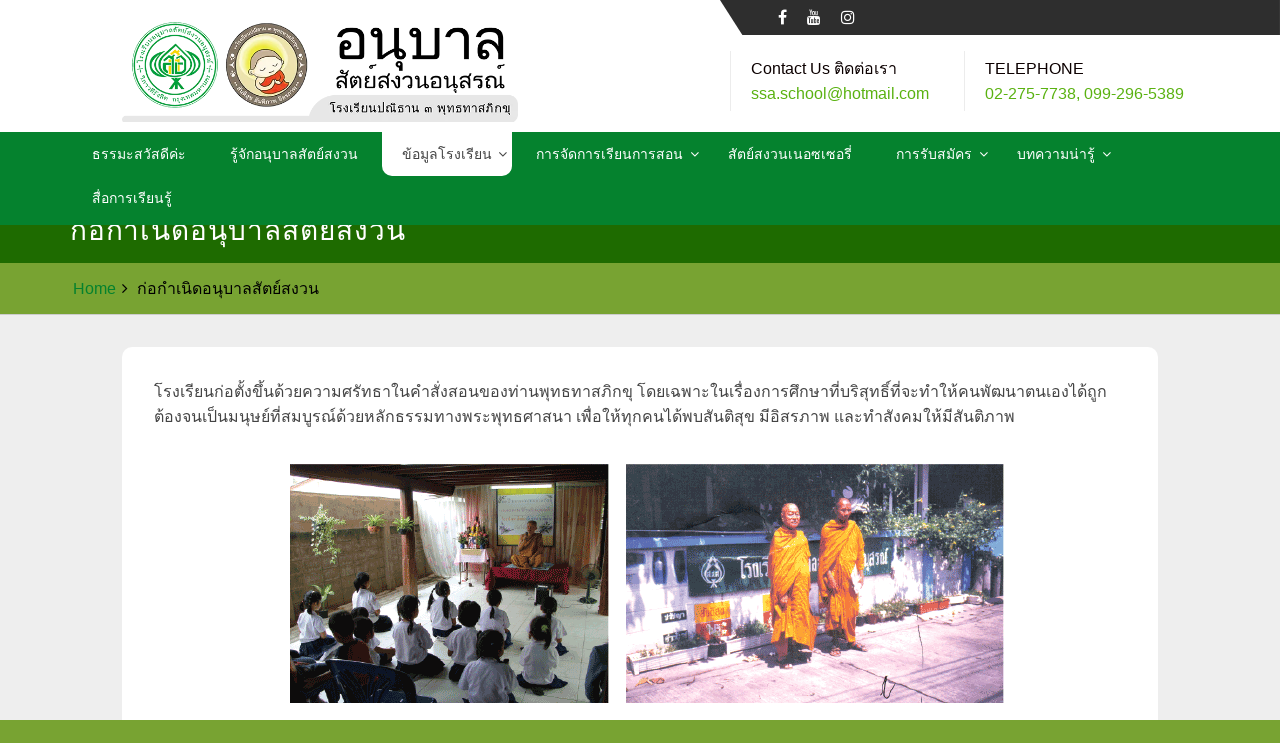

--- FILE ---
content_type: text/html; charset=UTF-8
request_url: https://www.ssaschool.com/history/
body_size: 22161
content:
<!DOCTYPE html>
<html lang="en-US">
<head>
	<meta charset="UTF-8">
	<meta name="viewport" content="width=device-width, initial-scale=1">
	<link rel="profile" href="http://gmpg.org/xfn/11">
	<link rel="pingback" href="https://www.ssaschool.com/xmlrpc.php">
	<script src="https://use.fontawesome.com/18a9c36ed1.js"></script>
	
	<link rel="stylesheet" href="https://www.ssaschool.com/wp-content/themes/Archive/css/bootstrap.min.css">
	<link rel="stylesheet" href="https://www.ssaschool.com/wp-content/themes/Archive/css/animate.css" />
	<link href="https://fonts.googleapis.com/css?family=Raleway:600" rel="stylesheet">
	<link href="https://fonts.googleapis.com/css?family=Raleway:300,400" rel="stylesheet">
	
	<!-- <script src="https://www.ssaschool.com/wp-content/themes/Archive/js/jquery-3.1.1.slim.min.js" crossorigin="anonymous"></script> -->
	<script src="https://www.ssaschool.com/wp-content/themes/Archive/js/jquery.min.js" crossorigin="anonymous"></script>

	<script src="https://www.ssaschool.com/wp-content/themes/Archive/js/bootstrap.min.js" type="text/javascript"  ></script>
	<script src="https://www.ssaschool.com/wp-content/themes/Archive/js/wow.js" ></script>
	<title>ก่อกำเนิดอนุบาลสัตย์สงวน</title>
<meta name='robots' content='max-image-preview:large' />
<link rel='dns-prefetch' href='//fonts.googleapis.com' />
<link rel="alternate" type="application/rss+xml" title=" &raquo; Feed" href="https://www.ssaschool.com/feed/" />
<link rel="alternate" type="application/rss+xml" title=" &raquo; Comments Feed" href="https://www.ssaschool.com/comments/feed/" />
<link rel="alternate" title="oEmbed (JSON)" type="application/json+oembed" href="https://www.ssaschool.com/wp-json/oembed/1.0/embed?url=https%3A%2F%2Fwww.ssaschool.com%2Fhistory%2F" />
<link rel="alternate" title="oEmbed (XML)" type="text/xml+oembed" href="https://www.ssaschool.com/wp-json/oembed/1.0/embed?url=https%3A%2F%2Fwww.ssaschool.com%2Fhistory%2F&#038;format=xml" />
<style id='wp-img-auto-sizes-contain-inline-css' type='text/css'>
img:is([sizes=auto i],[sizes^="auto," i]){contain-intrinsic-size:3000px 1500px}
/*# sourceURL=wp-img-auto-sizes-contain-inline-css */
</style>
<link rel='stylesheet' id='otw_grid_manager-css' href='https://www.ssaschool.com/wp-content/plugins/post-custom-templates-lite/include/otw_components/otw_content_sidebars_light/css/otw-grid.css?ver=0.1' type='text/css' media='all' />
<style id='wp-emoji-styles-inline-css' type='text/css'>

	img.wp-smiley, img.emoji {
		display: inline !important;
		border: none !important;
		box-shadow: none !important;
		height: 1em !important;
		width: 1em !important;
		margin: 0 0.07em !important;
		vertical-align: -0.1em !important;
		background: none !important;
		padding: 0 !important;
	}
/*# sourceURL=wp-emoji-styles-inline-css */
</style>
<link rel='stylesheet' id='wp-block-library-css' href='https://www.ssaschool.com/wp-includes/css/dist/block-library/style.min.css?ver=6.9' type='text/css' media='all' />
<style id='classic-theme-styles-inline-css' type='text/css'>
/*! This file is auto-generated */
.wp-block-button__link{color:#fff;background-color:#32373c;border-radius:9999px;box-shadow:none;text-decoration:none;padding:calc(.667em + 2px) calc(1.333em + 2px);font-size:1.125em}.wp-block-file__button{background:#32373c;color:#fff;text-decoration:none}
/*# sourceURL=/wp-includes/css/classic-themes.min.css */
</style>
<style id='global-styles-inline-css' type='text/css'>
:root{--wp--preset--aspect-ratio--square: 1;--wp--preset--aspect-ratio--4-3: 4/3;--wp--preset--aspect-ratio--3-4: 3/4;--wp--preset--aspect-ratio--3-2: 3/2;--wp--preset--aspect-ratio--2-3: 2/3;--wp--preset--aspect-ratio--16-9: 16/9;--wp--preset--aspect-ratio--9-16: 9/16;--wp--preset--color--black: #000000;--wp--preset--color--cyan-bluish-gray: #abb8c3;--wp--preset--color--white: #ffffff;--wp--preset--color--pale-pink: #f78da7;--wp--preset--color--vivid-red: #cf2e2e;--wp--preset--color--luminous-vivid-orange: #ff6900;--wp--preset--color--luminous-vivid-amber: #fcb900;--wp--preset--color--light-green-cyan: #7bdcb5;--wp--preset--color--vivid-green-cyan: #00d084;--wp--preset--color--pale-cyan-blue: #8ed1fc;--wp--preset--color--vivid-cyan-blue: #0693e3;--wp--preset--color--vivid-purple: #9b51e0;--wp--preset--gradient--vivid-cyan-blue-to-vivid-purple: linear-gradient(135deg,rgb(6,147,227) 0%,rgb(155,81,224) 100%);--wp--preset--gradient--light-green-cyan-to-vivid-green-cyan: linear-gradient(135deg,rgb(122,220,180) 0%,rgb(0,208,130) 100%);--wp--preset--gradient--luminous-vivid-amber-to-luminous-vivid-orange: linear-gradient(135deg,rgb(252,185,0) 0%,rgb(255,105,0) 100%);--wp--preset--gradient--luminous-vivid-orange-to-vivid-red: linear-gradient(135deg,rgb(255,105,0) 0%,rgb(207,46,46) 100%);--wp--preset--gradient--very-light-gray-to-cyan-bluish-gray: linear-gradient(135deg,rgb(238,238,238) 0%,rgb(169,184,195) 100%);--wp--preset--gradient--cool-to-warm-spectrum: linear-gradient(135deg,rgb(74,234,220) 0%,rgb(151,120,209) 20%,rgb(207,42,186) 40%,rgb(238,44,130) 60%,rgb(251,105,98) 80%,rgb(254,248,76) 100%);--wp--preset--gradient--blush-light-purple: linear-gradient(135deg,rgb(255,206,236) 0%,rgb(152,150,240) 100%);--wp--preset--gradient--blush-bordeaux: linear-gradient(135deg,rgb(254,205,165) 0%,rgb(254,45,45) 50%,rgb(107,0,62) 100%);--wp--preset--gradient--luminous-dusk: linear-gradient(135deg,rgb(255,203,112) 0%,rgb(199,81,192) 50%,rgb(65,88,208) 100%);--wp--preset--gradient--pale-ocean: linear-gradient(135deg,rgb(255,245,203) 0%,rgb(182,227,212) 50%,rgb(51,167,181) 100%);--wp--preset--gradient--electric-grass: linear-gradient(135deg,rgb(202,248,128) 0%,rgb(113,206,126) 100%);--wp--preset--gradient--midnight: linear-gradient(135deg,rgb(2,3,129) 0%,rgb(40,116,252) 100%);--wp--preset--font-size--small: 13px;--wp--preset--font-size--medium: 20px;--wp--preset--font-size--large: 36px;--wp--preset--font-size--x-large: 42px;--wp--preset--spacing--20: 0.44rem;--wp--preset--spacing--30: 0.67rem;--wp--preset--spacing--40: 1rem;--wp--preset--spacing--50: 1.5rem;--wp--preset--spacing--60: 2.25rem;--wp--preset--spacing--70: 3.38rem;--wp--preset--spacing--80: 5.06rem;--wp--preset--shadow--natural: 6px 6px 9px rgba(0, 0, 0, 0.2);--wp--preset--shadow--deep: 12px 12px 50px rgba(0, 0, 0, 0.4);--wp--preset--shadow--sharp: 6px 6px 0px rgba(0, 0, 0, 0.2);--wp--preset--shadow--outlined: 6px 6px 0px -3px rgb(255, 255, 255), 6px 6px rgb(0, 0, 0);--wp--preset--shadow--crisp: 6px 6px 0px rgb(0, 0, 0);}:where(.is-layout-flex){gap: 0.5em;}:where(.is-layout-grid){gap: 0.5em;}body .is-layout-flex{display: flex;}.is-layout-flex{flex-wrap: wrap;align-items: center;}.is-layout-flex > :is(*, div){margin: 0;}body .is-layout-grid{display: grid;}.is-layout-grid > :is(*, div){margin: 0;}:where(.wp-block-columns.is-layout-flex){gap: 2em;}:where(.wp-block-columns.is-layout-grid){gap: 2em;}:where(.wp-block-post-template.is-layout-flex){gap: 1.25em;}:where(.wp-block-post-template.is-layout-grid){gap: 1.25em;}.has-black-color{color: var(--wp--preset--color--black) !important;}.has-cyan-bluish-gray-color{color: var(--wp--preset--color--cyan-bluish-gray) !important;}.has-white-color{color: var(--wp--preset--color--white) !important;}.has-pale-pink-color{color: var(--wp--preset--color--pale-pink) !important;}.has-vivid-red-color{color: var(--wp--preset--color--vivid-red) !important;}.has-luminous-vivid-orange-color{color: var(--wp--preset--color--luminous-vivid-orange) !important;}.has-luminous-vivid-amber-color{color: var(--wp--preset--color--luminous-vivid-amber) !important;}.has-light-green-cyan-color{color: var(--wp--preset--color--light-green-cyan) !important;}.has-vivid-green-cyan-color{color: var(--wp--preset--color--vivid-green-cyan) !important;}.has-pale-cyan-blue-color{color: var(--wp--preset--color--pale-cyan-blue) !important;}.has-vivid-cyan-blue-color{color: var(--wp--preset--color--vivid-cyan-blue) !important;}.has-vivid-purple-color{color: var(--wp--preset--color--vivid-purple) !important;}.has-black-background-color{background-color: var(--wp--preset--color--black) !important;}.has-cyan-bluish-gray-background-color{background-color: var(--wp--preset--color--cyan-bluish-gray) !important;}.has-white-background-color{background-color: var(--wp--preset--color--white) !important;}.has-pale-pink-background-color{background-color: var(--wp--preset--color--pale-pink) !important;}.has-vivid-red-background-color{background-color: var(--wp--preset--color--vivid-red) !important;}.has-luminous-vivid-orange-background-color{background-color: var(--wp--preset--color--luminous-vivid-orange) !important;}.has-luminous-vivid-amber-background-color{background-color: var(--wp--preset--color--luminous-vivid-amber) !important;}.has-light-green-cyan-background-color{background-color: var(--wp--preset--color--light-green-cyan) !important;}.has-vivid-green-cyan-background-color{background-color: var(--wp--preset--color--vivid-green-cyan) !important;}.has-pale-cyan-blue-background-color{background-color: var(--wp--preset--color--pale-cyan-blue) !important;}.has-vivid-cyan-blue-background-color{background-color: var(--wp--preset--color--vivid-cyan-blue) !important;}.has-vivid-purple-background-color{background-color: var(--wp--preset--color--vivid-purple) !important;}.has-black-border-color{border-color: var(--wp--preset--color--black) !important;}.has-cyan-bluish-gray-border-color{border-color: var(--wp--preset--color--cyan-bluish-gray) !important;}.has-white-border-color{border-color: var(--wp--preset--color--white) !important;}.has-pale-pink-border-color{border-color: var(--wp--preset--color--pale-pink) !important;}.has-vivid-red-border-color{border-color: var(--wp--preset--color--vivid-red) !important;}.has-luminous-vivid-orange-border-color{border-color: var(--wp--preset--color--luminous-vivid-orange) !important;}.has-luminous-vivid-amber-border-color{border-color: var(--wp--preset--color--luminous-vivid-amber) !important;}.has-light-green-cyan-border-color{border-color: var(--wp--preset--color--light-green-cyan) !important;}.has-vivid-green-cyan-border-color{border-color: var(--wp--preset--color--vivid-green-cyan) !important;}.has-pale-cyan-blue-border-color{border-color: var(--wp--preset--color--pale-cyan-blue) !important;}.has-vivid-cyan-blue-border-color{border-color: var(--wp--preset--color--vivid-cyan-blue) !important;}.has-vivid-purple-border-color{border-color: var(--wp--preset--color--vivid-purple) !important;}.has-vivid-cyan-blue-to-vivid-purple-gradient-background{background: var(--wp--preset--gradient--vivid-cyan-blue-to-vivid-purple) !important;}.has-light-green-cyan-to-vivid-green-cyan-gradient-background{background: var(--wp--preset--gradient--light-green-cyan-to-vivid-green-cyan) !important;}.has-luminous-vivid-amber-to-luminous-vivid-orange-gradient-background{background: var(--wp--preset--gradient--luminous-vivid-amber-to-luminous-vivid-orange) !important;}.has-luminous-vivid-orange-to-vivid-red-gradient-background{background: var(--wp--preset--gradient--luminous-vivid-orange-to-vivid-red) !important;}.has-very-light-gray-to-cyan-bluish-gray-gradient-background{background: var(--wp--preset--gradient--very-light-gray-to-cyan-bluish-gray) !important;}.has-cool-to-warm-spectrum-gradient-background{background: var(--wp--preset--gradient--cool-to-warm-spectrum) !important;}.has-blush-light-purple-gradient-background{background: var(--wp--preset--gradient--blush-light-purple) !important;}.has-blush-bordeaux-gradient-background{background: var(--wp--preset--gradient--blush-bordeaux) !important;}.has-luminous-dusk-gradient-background{background: var(--wp--preset--gradient--luminous-dusk) !important;}.has-pale-ocean-gradient-background{background: var(--wp--preset--gradient--pale-ocean) !important;}.has-electric-grass-gradient-background{background: var(--wp--preset--gradient--electric-grass) !important;}.has-midnight-gradient-background{background: var(--wp--preset--gradient--midnight) !important;}.has-small-font-size{font-size: var(--wp--preset--font-size--small) !important;}.has-medium-font-size{font-size: var(--wp--preset--font-size--medium) !important;}.has-large-font-size{font-size: var(--wp--preset--font-size--large) !important;}.has-x-large-font-size{font-size: var(--wp--preset--font-size--x-large) !important;}
:where(.wp-block-post-template.is-layout-flex){gap: 1.25em;}:where(.wp-block-post-template.is-layout-grid){gap: 1.25em;}
:where(.wp-block-term-template.is-layout-flex){gap: 1.25em;}:where(.wp-block-term-template.is-layout-grid){gap: 1.25em;}
:where(.wp-block-columns.is-layout-flex){gap: 2em;}:where(.wp-block-columns.is-layout-grid){gap: 2em;}
:root :where(.wp-block-pullquote){font-size: 1.5em;line-height: 1.6;}
/*# sourceURL=global-styles-inline-css */
</style>
<link rel='stylesheet' id='gurukul-style-css' href='https://www.ssaschool.com/wp-content/themes/Archive/style.css?ver=6.9' type='text/css' media='all' />
<style id='gurukul-style-inline-css' type='text/css'>
body,*{font-family:'Arial',sans-serif}
h2.lz-about-heading,h2.lz-facility-heading,.ht-section-title,.lz-fitness-h2,.ht-title-wrap,.ht-slide-cap-title,.contact-title h2,.ht-slide-cap-title span,#ht-princing-post-section .ht-princing-icon,h1,h2,h3,h4,h5,h6,#pricing-page .ht-princing-icon{font-family:'Questrial',sans-serif}
#ht-masthead{background:url('https://ssaschool.com/wp-content/uploads/2018/10/cropped-re-IMG_0367-1.jpg')}
#ht-masthead,.ht-site-description a,.page-template-home-template .ht-main-navigation .menu-item > a,.ht-main-navigation a,.ht-main-navigation ul ul a{color:#81d742}
button,input[type='button'],input[type='reset'],.nav-previous a,.nav-next a,.pagination .page-numbers,.ht-progress-bar-length,.ht-service-icon,.ht-testimonial-wrap .bx-wrapper .bx-controls-direction a,.ht-cta-buttons a.ht-cta-button1,.ht-cta-buttons a.ht-cta-button2:hover,#ht-back-top:hover,.entry-readmore a,.woocommerce #respond input#submit,.woocommerce a.button,.woocommerce button.button,.woocommerce input.button,.woocommerce ul.products li.product:hover .button,.woocommerce #respond input#submit.alt,.woocommerce a.button.alt,.woocommerce button.button.alt,.woocommerce input.button.alt,.woocommerce nav.woocommerce-pagination ul li a,.woocommerce nav.woocommerce-pagination ul li span,.woocommerce span.onsale,.woocommerce div.product .woocommerce-tabs ul.tabs li.active,.woocommerce #respond input#submit.disabled,.woocommerce #respond input#submit:disabled,.woocommerce #respond input#submit:disabled[disabled],.woocommerce a.button.disabled,.woocommerce a.button:disabled,.woocommerce a.button:disabled[disabled],.woocommerce button.button.disabled,.woocommerce button.button:disabled,.woocommerce button.button:disabled[disabled],.woocommerce input.button.disabled,.woocommerce input.button:disabled,.woocommerce input.button:disabled[disabled],.woocommerce #respond input#submit.alt.disabled,.woocommerce #respond input#submit.alt.disabled:hover,.woocommerce #respond input#submit.alt:disabled,.woocommerce #respond input#submit.alt:disabled:hover,.woocommerce #respond input#submit.alt:disabled[disabled],.woocommerce #respond input#submit.alt:disabled[disabled]:hover,.woocommerce a.button.alt.disabled,.woocommerce a.button.alt.disabled:hover,.woocommerce a.button.alt:disabled,.woocommerce a.button.alt:disabled:hover,.woocommerce a.button.alt:disabled[disabled],.woocommerce a.button.alt:disabled[disabled]:hover,.woocommerce button.button.alt.disabled,.woocommerce button.button.alt.disabled:hover,.woocommerce button.button.alt:disabled,.woocommerce button.button.alt:disabled:hover,.woocommerce button.button.alt:disabled[disabled],.woocommerce button.button.alt:disabled[disabled]:hover,.woocommerce input.button.alt.disabled,.woocommerce input.button.alt.disabled:hover,.woocommerce input.button.alt:disabled,.woocommerce input.button.alt:disabled:hover,.woocommerce input.button.alt:disabled[disabled],.woocommerce input.button.alt:disabled[disabled]:hover,.woocommerce .widget_price_filter .ui-slider .ui-slider-range,.woocommerce-MyAccount-navigation-link a,#ht-princing-post-section .ht-princing-icon,#ht-princing-post-section .plan-amount,.ht-princing-link a:hover,#blog-box .blog-read-more a,#ht-newslatter-section .newsletter-form-box,#ht-appintment-section .ht-appintment-member-wrap,.readmore a:hover,.ht-main-navigation,.pagingation .current,.wpcf7-submit,.ht-title-wrap,#featured-pages-section .featured-post a.btn,#featured-post-section .featured-icon,#ht-contact-section,#quote-carousel .carousel-indicators .active,.pftab .slider,.ht-main-navigation ul ul,#innerpage-box .featured-post a.btn,.pagingation a:hover,#innerpage-box .page-testimonial-box:hover,button,input[type=button],input[type=reset],input[type=submit],.woocommerce ul.products li.product:hover .button,.woocommerce a.button{background:#05822e}
a,a:hover,.ht-post-info .entry-date span.ht-day,.entry-categories .fa,.widget-area a:hover,.comment-list a:hover,.no-comments,.woocommerce .woocommerce-breadcrumb a:hover,#total-breadcrumbs a:hover,.ht-featured-link a,.ht-portfolio-cat-name-list .fa,.ht-portfolio-cat-name:hover,.ht-portfolio-cat-name.active,.ht-portfolio-caption a,.ht-team-detail,.ht-counter-icon,.woocommerce ul.products li.product .price,.woocommerce div.product p.price,.woocommerce div.product span.price,.woocommerce .product_meta a:hover,.woocommerce-error:before,.woocommerce-info:before,.woocommerce-message:before,.ht-blog-excerpt h5 a,#ht-blog-section .blog-date i,.featured-link a,#testimonials-section h6,sidebar_list a,.widget-area a,.entry-content h2,#ht-about-us-section .ht-section-title,.ht-team-social-id a,#featured-pages-section .fa,.lz-team-text:after,.ht-section-title-tagline:after,.tabset > input:checked + label,#our-courses-section .featured-post h5 a:hover,#our-courses-section .featured-icon a span:hover,.pftab .nav-tabs .active a,.pftab .slider:after,.ht-footer .textwidget .fa,.page-testimonial-box h6,.tab-content h6.faq-title,#secondary ul li a:hover,#secondary .tagcloud a:hover,.contact-sm-links li a:hover,.header-social-links a:hover,#innerpage-box .featured-post h5 a:hover,h6.faq-title:before{color:#05822e}
.ht-main-navigation ul ul,.ht-featured-link a,.ht-counter,.ht-testimonial-wrap .bx-wrapper img,#ht-colophon,.woocommerce ul.products li.product:hover,.woocommerce-page ul.products li.product:hover,.woocommerce #respond input#submit,.woocommerce a.button,.woocommerce button.button,.woocommerce input.button,.woocommerce ul.products li.product:hover .button,.woocommerce #respond input#submit.alt,.woocommerce a.button.alt,.woocommerce button.button.alt,.woocommerce input.button.alt,.woocommerce div.product .woocommerce-tabs ul.tabs,.woocommerce #respond input#submit.alt.disabled,.woocommerce #respond input#submit.alt.disabled:hover,.woocommerce #respond input#submit.alt:disabled,.woocommerce #respond input#submit.alt:disabled:hover,.woocommerce #respond input#submit.alt:disabled[disabled],.woocommerce #respond input#submit.alt:disabled[disabled]:hover,.woocommerce a.button.alt.disabled,.woocommerce a.button.alt.disabled:hover,.woocommerce a.button.alt:disabled,.woocommerce a.button.alt:disabled:hover,.woocommerce a.button.alt:disabled[disabled],.woocommerce a.button.alt:disabled[disabled]:hover,.woocommerce button.button.alt.disabled,.woocommerce button.button.alt.disabled:hover,.woocommerce button.button.alt:disabled,.woocommerce button.button.alt:disabled:hover,.woocommerce button.button.alt:disabled[disabled],.woocommerce button.button.alt:disabled[disabled]:hover,.woocommerce input.button.alt.disabled,.woocommerce input.button.alt.disabled:hover,.woocommerce input.button.alt:disabled,.woocommerce input.button.alt:disabled:hover,.woocommerce input.button.alt:disabled[disabled],.woocommerce input.button.alt:disabled[disabled]:hover,.woocommerce .widget_price_filter .ui-slider .ui-slider-handle,#featured-pages-section .featured-icon,#featured-pages-section .featured-icon:before,#featured-pages-section .featured-icon:after,#featured-pages-section .featured-post a.btn:hover,#our-courses-section .featured-post:hover .featured-icon,#our-courses-section .featured-post:hover .featured-icon span:before,#our-courses-section .featured-post:hover .featured-icon span:after,#our-courses-section .featured-icon:hover:before,#our-courses-section .featured-icon:hover:after,#innerpage-box .featured-post a.btn:hover,#blog-box .blog-read-more a,#innerpage-box .page-testimonial-box:hover,#innerpage-box .page-testimonial-box:hover .team-thumb img,.woocommerce div.product .woocommerce-tabs ul.tabs,.woocommerce-tabs textarea{border-color:#05822e}
#ht-masthead,.woocommerce-error,.woocommerce-info,.woocommerce-message{border-top-color:#05822e}
.nav-next a:after{border-left-color:#05822e}
.nav-previous a:after{border-right-color:#05822e}
.ht-active .ht-service-icon{box-shadow:0px 0px 0px 2px #FFF,0px 0px 0px 4px #05822e}
.woocommerce ul.products li.product .onsale:after{border-color:transparent transparent #034117 #034117}
.woocommerce span.onsale:after{border-color:transparent #034117 #034117 transparent}
@media screen and (max-width:1000px){.toggle-bar,.ht-main-navigation .ht-menu{background:#05822e}}.title-color{color:#211100}
.secondry-bg{background-color:#1e6b00}
.secondry-text{color:#1e6b00}
.featured-post:before{border-color:#1e6b00}
.featured-post:after{border-color:#1e6b00}
.ht-section-title:before{border-color:#1e6b00}
.ht-section-title:after{border-color:#1e6b00}
#ht-about-us-section .aboutbox-img:before,.feature-border:after{border-color:#1e6b00}
.item blockquote h6:before,.ht-blog-excerpt a,.blog-date,#ht-colophon a:hover,.widget-area a:hover,.ht-contact-member-wrap label{color:#1e6b00}
.widget-area .widget-title:after{border-color:#1e6b00}
.widget-area .widget-title:after,h3#reply-title:after,h3.comments-title:after,#content-box ol li:before,.page-main-header,#ht-contactus-wrap .contact-page-form,.ht-slide-button a{background-color:#1e6b00}
#featured-pages-section{background-image:url("https://ssaschool.com/wp-content/uploads/2018/10/re-1496054590064.jpg");background-position:top;background-size:cover}#our-courses-section{background-color:#eaeaea}
.courses-post{border-color:#eaeaea}#featured-post-section{background-color:#fcfcfc}
.featured-post{border-color:#fcfcfc}#ht-time-address-section.ht-section{background-color:#211100}
h2.lz-fitness-h2{border-bottom-color:#05822e}.ht-plan-block{border-color:#05822e}.header-social-links a{color:#fff}
.header-social-links a:hover{color:#ddb606}
.header-right-box .themetext{color:#0c0000}
.header-right-box div,.header-right-box .mailto a{color:#5ab211}
.header-right-box .mailto a:hover{color:#000}
.contact-border{border-color:#ececec}.lz-about-heading{color:#05822e}
.lz-about-text{color:#333333}.lz-facility-heading{color:#05822e}
.lz-facility-text{color:#333333}.lz-featured-Page-heading{color:#2a2a2a}
#featured-pages-section .lz-featured-Page-text{color:#333333}
#featured-pages-section .featured-excerpt{color:#333333}
#featured-pages-section .featured-post h5 a{color:#2a2a2a}
#featured-pages-section .featured-sec:nth-child(odd) .featured-icon span{color:#e05b1d}
#featured-pages-section .featured-sec:nth-child(odd) .featured-icon,#featured-pages-section .featured-sec:nth-child(odd) .featured-icon:before,#featured-pages-section .featured-sec:nth-child(odd) .featured-icon:after{border-color:#e05b1d}
#featured-pages-section .featured-sec:nth-child(even) .featured-icon span{color:#ffb200}
#featured-pages-section .featured-sec:nth-child(even) .featured-icon,#featured-pages-section .featured-sec:nth-child(even) .featured-icon:before,#featured-pages-section .featured-sec:nth-child(even) .featured-icon:after{border-color:#ffb200}
#featured-pages-section .featured-post a.btn{color:#fff}
#featured-pages-section .featured-sec:nth-child(odd) .featured-post a.btn{background-color:#e05b1d}
#featured-pages-section .featured-sec:nth-child(odd) .featured-post a.btn{border-color:#fff}
#featured-pages-section .featured-sec:nth-child(odd) .featured-post a.btn:hover{border-color:#e05b1d}
#featured-pages-section .featured-post a.btn:hover{color:#000}
#featured-pages-section .featured-sec:nth-child(even) .featured-post a.btn{background-color:#ffb200}
#featured-pages-section .featured-sec:nth-child(even) .featured-post a.btn{border-color:#fff}
#featured-pages-section .featured-sec:nth-child(even) .featured-post a.btn:hover{border-color:#ffb200}
.lz-featured-heading{color:#2a2a2a}
.lz-featured-text,#featured-post-section .featured-excerpt{color:#4f4f4f}
#featured-post-section .featured-post h5 a{color:#125942}
#featured-post-section .featured-icon span{color:#fff}.lz-featured-cources-heading{color:#2a2a2a}
.lz-featured-cources-text,.featured-excerpt{color:#4f4f4f}
#our-courses-section .featured-post h5 a{color:#2a2a2a}
#our-courses-section .featured-icon a,#our-courses-section .featured-icon a:before,#our-courses-section .featured-icon a:after{color:#2e2e2e}.lz-team-heading{color:#2a2a2a}
.lz-team-text{color:#333333}.lz-testimonials-heading{color:#2a2a2a}
.lz-testimonials-text,.testimonials-member-wrap p{color:#333333}.lz-gym-heading{color:#211100}
.lz-gym-text{color:#333333}.lz-appointment-heading{color:#05822e}
.lz-appointment-text{color:#333333}.lz-blog-heading{color:#2a2a2a}
.ht-blog-excerpt,#faq-teachers-section h6.lz-blog-subheading{color:#4c4c4c}.lz-faq-heading{color:#2a2a2a}
.faq-description,#faq-teachers-section h6.lz-faq-subheading{color:#4f4f4f}.ht-contact-heading{color:#2a2a2a}
.ht-contact-text{color:#4f4f4f}.lz-plan-heading{color:#05822e}
.lz-plan-text{color:#333333}#ht-contact-section .lz-contact-heading{color:#ffffff}
.ht-contact-member-wrap label{color:#000}#innerpage-box{background-image:url('');background-position:center;background-attachment:fixed;background-origin:content-box;background-size:cover}.border{border:1px solid #fff}
/*# sourceURL=gurukul-style-inline-css */
</style>
<link rel='stylesheet' id='bxslider-css' href='https://www.ssaschool.com/wp-content/themes/Archive/css/jquery.bxslider.css?ver=4.1.2' type='text/css' media='all' />
<link rel='stylesheet' id='animate-css' href='https://www.ssaschool.com/wp-content/themes/Archive/css/animate.css?ver=1.0' type='text/css' media='all' />
<link rel='stylesheet' id='font-awesome-css' href='https://www.ssaschool.com/wp-content/plugins/elementor/assets/lib/font-awesome/css/font-awesome.min.css?ver=4.7.0' type='text/css' media='all' />
<link rel='stylesheet' id='owl-carousel-css' href='https://www.ssaschool.com/wp-content/themes/Archive/css/owl.carousel.css?ver=1.3.3' type='text/css' media='all' />
<link rel='stylesheet' id='owl-theme-css' href='https://www.ssaschool.com/wp-content/themes/Archive/css/owl.theme.css?ver=1.3.3' type='text/css' media='all' />
<link rel='stylesheet' id='nivo-lightbox-css' href='https://www.ssaschool.com/wp-content/themes/Archive/css/nivo-lightbox.css?ver=1.3.3' type='text/css' media='all' />
<link rel='stylesheet' id='superfish-css' href='https://www.ssaschool.com/wp-content/themes/Archive/css/superfish.css?ver=1.3.3' type='text/css' media='all' />
<link rel='stylesheet' id='google-fonts-css' href='https://fonts.googleapis.com/css?family=Archivo+Narrow%7CArimo%7CBerkshire+Swash%7CBitter%7CComfortaa%7CDancing+Script%7CDosis%7CDroid+Serif%7CFrancois+One%7CGermania+One%7CHammersmith+One%7CIndie+Flower%7CLobster%7CMuli%7CNosifer%7CPT+Sans%7CPT+Sans+Caption%7CPT+Sans+Narrow%7CPacifico%7CQuestrial%7CRoboto+Mono%7CRoboto+Slab%7CSource+Serif+Pro%7CTitillium+Web%7CWork+Sans%7CRubik%3A700i%7CPoppins&#038;ver=6.9' type='text/css' media='all' />
<link rel='stylesheet' id='theme-slug-fonts-css' href='//fonts.googleapis.com/css?family=Roboto%3A400%2C500%2C700%2C900' type='text/css' media='all' />
<link rel='stylesheet' id='um_modal-css' href='https://www.ssaschool.com/wp-content/plugins/ultimate-member/assets/css/um-modal.min.css?ver=2.11.1' type='text/css' media='all' />
<link rel='stylesheet' id='um_ui-css' href='https://www.ssaschool.com/wp-content/plugins/ultimate-member/assets/libs/jquery-ui/jquery-ui.min.css?ver=1.13.2' type='text/css' media='all' />
<link rel='stylesheet' id='um_tipsy-css' href='https://www.ssaschool.com/wp-content/plugins/ultimate-member/assets/libs/tipsy/tipsy.min.css?ver=1.0.0a' type='text/css' media='all' />
<link rel='stylesheet' id='um_raty-css' href='https://www.ssaschool.com/wp-content/plugins/ultimate-member/assets/libs/raty/um-raty.min.css?ver=2.6.0' type='text/css' media='all' />
<link rel='stylesheet' id='select2-css' href='https://www.ssaschool.com/wp-content/plugins/ultimate-member/assets/libs/select2/select2.min.css?ver=4.0.13' type='text/css' media='all' />
<link rel='stylesheet' id='um_fileupload-css' href='https://www.ssaschool.com/wp-content/plugins/ultimate-member/assets/css/um-fileupload.min.css?ver=2.11.1' type='text/css' media='all' />
<link rel='stylesheet' id='um_confirm-css' href='https://www.ssaschool.com/wp-content/plugins/ultimate-member/assets/libs/um-confirm/um-confirm.min.css?ver=1.0' type='text/css' media='all' />
<link rel='stylesheet' id='um_datetime-css' href='https://www.ssaschool.com/wp-content/plugins/ultimate-member/assets/libs/pickadate/default.min.css?ver=3.6.2' type='text/css' media='all' />
<link rel='stylesheet' id='um_datetime_date-css' href='https://www.ssaschool.com/wp-content/plugins/ultimate-member/assets/libs/pickadate/default.date.min.css?ver=3.6.2' type='text/css' media='all' />
<link rel='stylesheet' id='um_datetime_time-css' href='https://www.ssaschool.com/wp-content/plugins/ultimate-member/assets/libs/pickadate/default.time.min.css?ver=3.6.2' type='text/css' media='all' />
<link rel='stylesheet' id='um_fonticons_ii-css' href='https://www.ssaschool.com/wp-content/plugins/ultimate-member/assets/libs/legacy/fonticons/fonticons-ii.min.css?ver=2.11.1' type='text/css' media='all' />
<link rel='stylesheet' id='um_fonticons_fa-css' href='https://www.ssaschool.com/wp-content/plugins/ultimate-member/assets/libs/legacy/fonticons/fonticons-fa.min.css?ver=2.11.1' type='text/css' media='all' />
<link rel='stylesheet' id='um_fontawesome-css' href='https://www.ssaschool.com/wp-content/plugins/ultimate-member/assets/css/um-fontawesome.min.css?ver=6.5.2' type='text/css' media='all' />
<link rel='stylesheet' id='um_common-css' href='https://www.ssaschool.com/wp-content/plugins/ultimate-member/assets/css/common.min.css?ver=2.11.1' type='text/css' media='all' />
<link rel='stylesheet' id='um_responsive-css' href='https://www.ssaschool.com/wp-content/plugins/ultimate-member/assets/css/um-responsive.min.css?ver=2.11.1' type='text/css' media='all' />
<link rel='stylesheet' id='um_styles-css' href='https://www.ssaschool.com/wp-content/plugins/ultimate-member/assets/css/um-styles.min.css?ver=2.11.1' type='text/css' media='all' />
<link rel='stylesheet' id='um_crop-css' href='https://www.ssaschool.com/wp-content/plugins/ultimate-member/assets/libs/cropper/cropper.min.css?ver=1.6.1' type='text/css' media='all' />
<link rel='stylesheet' id='um_profile-css' href='https://www.ssaschool.com/wp-content/plugins/ultimate-member/assets/css/um-profile.min.css?ver=2.11.1' type='text/css' media='all' />
<link rel='stylesheet' id='um_account-css' href='https://www.ssaschool.com/wp-content/plugins/ultimate-member/assets/css/um-account.min.css?ver=2.11.1' type='text/css' media='all' />
<link rel='stylesheet' id='um_misc-css' href='https://www.ssaschool.com/wp-content/plugins/ultimate-member/assets/css/um-misc.min.css?ver=2.11.1' type='text/css' media='all' />
<link rel='stylesheet' id='um_default_css-css' href='https://www.ssaschool.com/wp-content/plugins/ultimate-member/assets/css/um-old-default.min.css?ver=2.11.1' type='text/css' media='all' />
<link rel='stylesheet' id='otw_components_0_css-css' href='https://www.ssaschool.com/wp-content/uploads/otwcache/otw_components_css_0_997381200e5569a8d3db9e6f587f39b5.css?ver=0.1' type='text/css' media='all' />
<script type="text/javascript" src="https://www.ssaschool.com/wp-content/themes/Archive/js/SmoothScroll.js?ver=20160809" id="smoothscroll-js"></script>
<script type="text/javascript" src="https://www.ssaschool.com/wp-includes/js/jquery/jquery.min.js?ver=3.7.1" id="jquery-core-js"></script>
<script type="text/javascript" src="https://www.ssaschool.com/wp-includes/js/jquery/jquery-migrate.min.js?ver=3.4.1" id="jquery-migrate-js"></script>
<script type="text/javascript" src="https://www.ssaschool.com/wp-includes/js/imagesloaded.min.js?ver=5.0.0" id="imagesloaded-js"></script>
<script type="text/javascript" src="https://www.ssaschool.com/wp-content/themes/Archive/js/jquery.stellar.js?ver=20150903" id="jquery-stellar-js"></script>
<script type="text/javascript" src="https://www.ssaschool.com/wp-content/plugins/ultimate-member/assets/js/um-gdpr.min.js?ver=2.11.1" id="um-gdpr-js"></script>
<script type="text/javascript" src="https://www.ssaschool.com/wp-content/uploads/otwcache/otw_components_js_0_8bf7dc7026192558a73bfbd6db491a3b.js?ver=0.1" id="otw_components_0_js-js"></script>
<link rel="https://api.w.org/" href="https://www.ssaschool.com/wp-json/" /><link rel="alternate" title="JSON" type="application/json" href="https://www.ssaschool.com/wp-json/wp/v2/pages/809" /><link rel="EditURI" type="application/rsd+xml" title="RSD" href="https://www.ssaschool.com/xmlrpc.php?rsd" />
<meta name="generator" content="WordPress 6.9" />
<link rel="canonical" href="https://www.ssaschool.com/history/" />
<link rel='shortlink' href='https://www.ssaschool.com/?p=809' />
<style>.ht-service-left-bg{ background-image:url();}#ht-counter-section{ background-image:url();}#ht-cta-section{ background-image:url();}</style><meta name="generator" content="Elementor 3.34.1; features: additional_custom_breakpoints; settings: css_print_method-external, google_font-enabled, font_display-auto">
			<style>
				.e-con.e-parent:nth-of-type(n+4):not(.e-lazyloaded):not(.e-no-lazyload),
				.e-con.e-parent:nth-of-type(n+4):not(.e-lazyloaded):not(.e-no-lazyload) * {
					background-image: none !important;
				}
				@media screen and (max-height: 1024px) {
					.e-con.e-parent:nth-of-type(n+3):not(.e-lazyloaded):not(.e-no-lazyload),
					.e-con.e-parent:nth-of-type(n+3):not(.e-lazyloaded):not(.e-no-lazyload) * {
						background-image: none !important;
					}
				}
				@media screen and (max-height: 640px) {
					.e-con.e-parent:nth-of-type(n+2):not(.e-lazyloaded):not(.e-no-lazyload),
					.e-con.e-parent:nth-of-type(n+2):not(.e-lazyloaded):not(.e-no-lazyload) * {
						background-image: none !important;
					}
				}
			</style>
			<style type="text/css" id="custom-background-css">
body.custom-background { background-color: #78a332; }
</style>
	<link rel="icon" href="https://www.ssaschool.com/wp-content/uploads/2018/08/cropped-school-logo-1-32x32.png" sizes="32x32" />
<link rel="icon" href="https://www.ssaschool.com/wp-content/uploads/2018/08/cropped-school-logo-1-192x192.png" sizes="192x192" />
<link rel="apple-touch-icon" href="https://www.ssaschool.com/wp-content/uploads/2018/08/cropped-school-logo-1-180x180.png" />
<meta name="msapplication-TileImage" content="https://www.ssaschool.com/wp-content/uploads/2018/08/cropped-school-logo-1-270x270.png" />
		<style type="text/css" id="wp-custom-css">
			.ht-main-title {
margin-top: 215px;
}
@media screen and (max-width:996px) and (min-width:270px){
.ht-main-title {
margin-top: 15px;
}
}
@media screen and (max-width:2048px) and (min-width:769px)  {

}
.single-post .breadcrumbbox {
    margin-top: 136px;
}
#content-box ul li {
	background: none;
	padding: 4px 0 5px 5px;
}		</style>
		</head>

<body class="wp-singular page-template-default page page-id-809 custom-background wp-custom-logo wp-theme-Archive ht_right_sidebar ht-sticky-header columns-3 elementor-default elementor-kit-1345">
	<div class="main-container">
		<a class="skip-link screen-reader-text" href="#content">Skip to content</a>
		<header id="ht-masthead" class="ht-site-header">
			<div class="header-left col-md-4 col-sm-12 col-md-offset-1">
				<div class="logobox">
					<a href="https://www.ssaschool.com/" class="custom-logo-link" rel="home"><img fetchpriority="high" width="737" height="209" src="https://www.ssaschool.com/wp-content/uploads/2019/07/cropped-school-head-logo-2.-25png.png" class="custom-logo" alt="" decoding="async" srcset="https://www.ssaschool.com/wp-content/uploads/2019/07/cropped-school-head-logo-2.-25png.png 737w, https://www.ssaschool.com/wp-content/uploads/2019/07/cropped-school-head-logo-2.-25png-300x85.png 300w, https://www.ssaschool.com/wp-content/uploads/2019/07/cropped-school-head-logo-2.-25png-600x170.png 600w" sizes="(max-width: 737px) 100vw, 737px" /></a>					<!-- .site-branding -->
				</div>
				<div class="clearfix"></div>
			</div>
			<div class="header-right col-md-7 padding0">
				<div class="header-box">
													
						<div class="col-md-9 col-md-offset-3 col-sm-12 upper-header padding0">					
						<div class="header-social-links">
																	<a href="https://www.facebook.com/ssakindergarten/" target="_blank" title="Facebook"><span class="fa fa-facebook"></span></a>
																																																	<a href="https://www.youtube.com/user/ssaschool" target="_blank" title="youtube"><span class="fa fa-youtube"></span></a>
																									<a href="https://www.instagram.com/ssaschool/?hl=en" target="_blank" title="Instagram"><span class="fa fa-instagram"></span></a>
															</div>
						<div class="clearfix"></div>
					</div>
						
					<div class="col-md-8 col-md-offset-3 col-sm-9">
												<div class="header-right-box">
							<div class="col-md-6 col-sm-6">	
								<div class="contact-border">
																		<div class="themetext">Contact Us ติดต่อเรา</div>
									<div class="mailto"><a href="mailto:ssa.school@hotmail.com">ssa.school@hotmail.com</a></div>
																	</div>
								<div class="clearfix"></div>
							</div>
							<div class="col-md-6 col-sm-6">	
								<div class="contact-border">
																		<div class="themetext">TELEPHONE</div>
									<div>02-275-7738, 099-296-5389</div>
																	</div>
								<div class="clearfix"></div>
							</div>
							<!--<div class="col-md-3 padding0">	
									<div class="contact-border">
									<div class="themetext">WORKING HOURS</div>
										<div></div>
									</div>
								</div>-->
								<div class="clearfix"></div>
							</div>

						</div>
						<div class="clearfix"></div>	
					</div><!--header-box-->
				</div>				
				<div class="clearfix"></div>

				<nav id="ht-site-navigation" class="ht-main-navigation">
					<div class="container clearfix">
						<div class="toggle-bar"><span><i class="fa fa-bars" aria-hidden="true"></i></span></div>
						<div class="ht-menu clearfix"><ul id="menu-top-menu" class="ht-clearfix"><li id="menu-item-732" class="menu-item menu-item-type-post_type menu-item-object-page menu-item-home menu-item-732"><a href="https://www.ssaschool.com/">ธรรมะสวัสดีค่ะ</a></li>
<li id="menu-item-1068" class="menu-item menu-item-type-post_type menu-item-object-page menu-item-1068"><a href="https://www.ssaschool.com/gettoknowus/">รู้จักอนุบาลสัตย์สงวน</a></li>
<li id="menu-item-832" class="menu-item menu-item-type-post_type menu-item-object-page current-menu-ancestor current-menu-parent current_page_parent current_page_ancestor menu-item-has-children menu-item-832"><a href="https://www.ssaschool.com/about-us/">ข้อมูลโรงเรียน</a>
<ul class="sub-menu">
	<li id="menu-item-822" class="menu-item menu-item-type-post_type menu-item-object-page current-menu-item page_item page-item-809 current_page_item menu-item-822"><a href="https://www.ssaschool.com/history/" aria-current="page">ก่อกำเนิดอนุบาลสัตย์สงวน</a></li>
	<li id="menu-item-112" class="menu-item menu-item-type-post_type menu-item-object-page menu-item-112"><a href="https://www.ssaschool.com/schoollife/">รูปแบบการจัดโรงเรียน</a></li>
	<li id="menu-item-109" class="menu-item menu-item-type-post_type menu-item-object-page menu-item-109"><a href="https://www.ssaschool.com/atmosphere/">บรรยากาศภายในโรงเรียน</a></li>
	<li id="menu-item-205" class="menu-item menu-item-type-post_type menu-item-object-page menu-item-205"><a href="https://www.ssaschool.com/aboutschool/">เกี่ยวกับโรงเรียน</a></li>
	<li id="menu-item-1340" class="menu-item menu-item-type-post_type menu-item-object-page menu-item-1340"><a href="https://www.ssaschool.com/alumni-2/">ทำเนียบศิษย์เก่า</a></li>
	<li id="menu-item-130" class="menu-item menu-item-type-post_type menu-item-object-page menu-item-130"><a href="https://www.ssaschool.com/contact-2/">ติดต่อเรา</a></li>
	<li id="menu-item-1382" class="menu-item menu-item-type-post_type menu-item-object-page menu-item-1382"><a href="https://www.ssaschool.com/socialmedia/">ช่องสื่อสารอื่นๆของโรงเรียน</a></li>
</ul>
</li>
<li id="menu-item-890" class="menu-item menu-item-type-post_type menu-item-object-page menu-item-has-children menu-item-890"><a href="https://www.ssaschool.com/teachingandlearning/">การจัดการเรียนการสอน</a>
<ul class="sub-menu">
	<li id="menu-item-1212" class="menu-item menu-item-type-post_type menu-item-object-page menu-item-1212"><a href="https://www.ssaschool.com/kindergarteneducation/">การศึกษาอนุบาล</a></li>
	<li id="menu-item-111" class="menu-item menu-item-type-post_type menu-item-object-page menu-item-111"><a href="https://www.ssaschool.com/curriculumn/">หลักสูตรการเรียนการสอน</a></li>
	<li id="menu-item-110" class="menu-item menu-item-type-post_type menu-item-object-page menu-item-110"><a href="https://www.ssaschool.com/extraactivities/">กิจกรรมเสริมหลักสูตร</a></li>
	<li id="menu-item-566" class="menu-item menu-item-type-post_type menu-item-object-page menu-item-566"><a href="https://www.ssaschool.com/dhammacurriculumn/">หลักสูตรโรงเรียนปณิธาน ๓ พุทธทาสภิกขุ</a></li>
</ul>
</li>
<li id="menu-item-200" class="menu-item menu-item-type-post_type menu-item-object-page menu-item-200"><a href="https://www.ssaschool.com/ssanursery/">สัตย์สงวนเนอซเซอรี่</a></li>
<li id="menu-item-124" class="menu-item menu-item-type-post_type menu-item-object-page menu-item-has-children menu-item-124"><a href="https://www.ssaschool.com/ssastudents/">การรับสมัคร</a>
<ul class="sub-menu">
	<li id="menu-item-143" class="menu-item menu-item-type-post_type menu-item-object-page menu-item-143"><a href="https://www.ssaschool.com/prek/">ระดับก่อนอนุบาล</a></li>
	<li id="menu-item-142" class="menu-item menu-item-type-post_type menu-item-object-page menu-item-142"><a href="https://www.ssaschool.com/kindergarten/">ระดับอนุบาล</a></li>
	<li id="menu-item-563" class="menu-item menu-item-type-post_type menu-item-object-page menu-item-563"><a href="https://www.ssaschool.com/uniform/">ระเบียบการแต่งกาย</a></li>
</ul>
</li>
<li id="menu-item-1227" class="menu-item menu-item-type-post_type menu-item-object-page menu-item-home menu-item-has-children menu-item-1227"><a href="https://www.ssaschool.com/">บทความน่ารู้</a>
<ul class="sub-menu">
	<li id="menu-item-1249" class="menu-item menu-item-type-post_type menu-item-object-page menu-item-1249"><a href="https://www.ssaschool.com/whatisdhamma/">ธรรมะคืออะไร? ทำไมลูกต้องมีธรรมะ?</a></li>
	<li id="menu-item-1235" class="menu-item menu-item-type-post_type menu-item-object-page menu-item-1235"><a href="https://www.ssaschool.com/20raisingkids/">ข้อปฏิบัติ 20 ประการในการอบรมเลี้ยงดูลูกให้ดี เก่ง สุข</a></li>
	<li id="menu-item-1253" class="menu-item menu-item-type-post_type menu-item-object-page menu-item-1253"><a href="https://www.ssaschool.com/dhammaed/">การศึกษาเพื่อการนำออกจากความทุกข์ และปัญหาทั้งมวล</a></li>
	<li id="menu-item-1266" class="menu-item menu-item-type-post_type menu-item-object-page menu-item-1266"><a href="https://www.ssaschool.com/choosingschool/">การเลือกโรงเรียนระดับอนุบาล</a></li>
</ul>
</li>
<li id="menu-item-85" class="menu-item menu-item-type-post_type menu-item-object-page menu-item-85"><a href="https://www.ssaschool.com/resources/">สื่อการเรียนรู้</a></li>
</ul></div>					</div>

				</nav><!-- #ht-site-navigation -->

			</header><!-- #masthead -->
<header class="page-main-header">
	<div>
						<!-- <img src="" class="ht-page-header-img" alt="" /> -->
	</div>
	<div class="container">
		<h1 class="ht-main-title">ก่อกำเนิดอนุบาลสัตย์สงวน</h1>		<div class="clearfix"></div>
	</div>
</header><!-- .entry-header -->

<div class="breadcrumbbox">
	<div class="container">
	    <span typeof="v:Breadcrumb" class="root"><a rel="v:url" property="v:title" href="https://www.ssaschool.com">Home</a></span><span class="bread-arrow"><i class="fa fa-angle-right
        "></i></span><span><span class='treeEnd'>ก่อกำเนิดอนุบาลสัตย์สงวน</span></span>	</div>
</div>

<main id="innerpage-box">
	<div class="col-md-10 col-md-offset-1">
		<div id="content-box" class="innerpage-whitebox">
							
<article id="post-809" class="post-809 page type-page status-publish hentry">

	<div class="entry-content">
		
<p>โรงเรียนก่อตั้งขึ้นด้วยความศรัทธาในคำสั่งสอนของท่านพุทธทาสภิกขุ โดยเฉพาะในเรื่องการศึกษาที่บริสุทธิ์ที่จะทำให้คนพัฒนาตนเองได้ถูกต้องจนเป็นมนุษย์ที่สมบูรณ์ด้วยหลักธรรมทางพระพุทธศาสนา เพื่อให้ทุกคนได้พบสันติสุข มีอิสรภาพ และทำสังคมให้มีสันติภาพ</p>



<div class="wp-block-image"><figure class="aligncenter"><img decoding="async" width="754" height="280" src="https://ssaschool.com/wp-content/uploads/2019/07/his2.gif" alt="" class="wp-image-810"/></figure></div>



<p>ทั้งนี้ด้วยความตระหนักว่าปัญหาทุกชนิดที่มนุษย์กำลังประสบอยู่ มีมูลเหตุมาจากการขาดซึ่งปณิธาน ๓ ประการดังกล่าวข้างต้น การที่มนุษย์ทอดทิ้งคุณธรรม ดูดายธรรมชาติ และลืมรากเหง้าของตน ดูถูกความเป็นคนสันโดษ หลงใหลความศิวิไลและความสะดวกสบายทางวัตถุนิยม และจมอยู่กับมายาที่มนุษย์สร้างขึ้นเท่าใด ความทุกข์ ความลำบากต่างๆก็จะเกิดขึ้นกับมนุษย์นับเท่าทวีคูณ&nbsp;</p>



<p>การจัดการศึกษาเพียงเพื่ออ่านออกเขียนได้ มีอาชีพ เพื่อที่จะได้กินดี อยู่ดี จึงไม่เพียงพอสำหรับเด็กที่จะอยู่รอดได้ในสังคมปัจจุบันและอนาคต การให้การศึกษาอบรมทางด้านคุณธรรม จะต้องเป็นงานหลัก ฝังรากลึกถึงจิตวิญญาณของความเป็นมนุษย์และจิตสำนึกของความเป็นไทย จึงจะแก้ไขต้นตอของปัญหาต่างๆได้&nbsp;</p>



<div class="wp-block-image"><figure class="aligncenter"><img decoding="async" width="754" height="279" src="https://ssaschool.com/wp-content/uploads/2019/07/his8.gif" alt="" class="wp-image-811"/></figure></div>



<p>โรงเรียนอนุบาลสัตย์สงวนอนุสรณ์ได้ทำการศึกษา วิจัย ทดลอง เทคนิควิธีการสอนธรรมะในรูปแบบต่างๆ ตลอดจนฝึกฝน อบรมนักเรียนตามหลักธรรมทางพระพุทธศาสนา ให้ความสำคัญในการส่งเสริมเด็กทุกคน ให้เข้าถึงหัวใจศาสนาของตน โดยได้จัดทำหลักสูตรการเข้าถึงหัวใจพระพุทธศาสนาโดยเฉพาะ เพื่อพัฒนาเด็กสู่ความเป็น เด็กดาวฤกษ์ เป็นหลักสูตรที่ให้เด็กได้เรียนรู้ภายในตนเอง (Self-insight Focused)  มีลักษณะที่ถือว่าผู้เรียนสำคัญที่สุดตามพระราชบัญญัติการศึกษาแห่งชาติพุทธศักราช 2542 ฉบับแก้ไขปรับปรุง พุทธศักราช 2545 ที่มุ่งพัฒนาให้เด็กพึ่งพาตนเองได้ และเป็นประโยชน์แก่ผู้อื่น เช่นเดียวกับดาวฤกษ์ที่มีแสงสว่างในตัวเอง และส่องแสงเจิดจรัสในจักรวาลนี้ <strong>การทำเด็กให้เข้าถึงหัวใจศาสนาตั้งแต่ยังเด็ก เป็นวิธีการเดียวเท่านั้น ที่จะหล่อหลอมคุณลักษณะนิสัยที่ดีงามและถูกต้อง พร้อมที่จะเบิกบานในวันข้างหน้า</strong></p>



<div class="wp-block-image"><figure class="aligncenter"><img loading="lazy" decoding="async" width="754" height="280" src="https://ssaschool.com/wp-content/uploads/2019/07/his1.gif" alt="" class="wp-image-814"/></figure></div>



<p>ท่านพุทธทาสภิกขุได้กล่าวไว้ในหนังสืออุดมคติอนุบาลว่า เด็กมีสัญชาตญาณของความมีตัวตน มาตั้งแต่เล็ก ถ้าถูกจูงไปใน ทางโพธิ สัญชาตญาณนั้นก็จะพัฒนาไปสู่ความเป็นพุทธะ แต่ถ้าเราปล่อยให้ระบบกิเลสเข้าครอบงำเสียก่อนแล้ว สัญชาตญาณตัวนี้จะกลายไปเป็นความเห็นแก่ตัว ซึ่งก็คือต้นเหตุของปัญหาทั้งหลาย ท่านยืนยันว่า </p>



<blockquote class="wp-block-quote is-layout-flow wp-block-quote-is-layout-flow"><p>“เด็กสามารถเข้าถึงหัวใจศาสนาได้ และวิธีสอนให้เด็ก เข้าถึงหัวใจศาสนาเป็นวิธีที่ลัด ตรง ง่าย และคุ้มค่าที่สุด&nbsp;เพราะเมื่อเข้าถึงหัวใจศาสนาแล้ว ธรรมะอื่นๆจะตามมาเอง”&nbsp;&nbsp;&nbsp;&nbsp;&nbsp;&nbsp;&nbsp;&nbsp;&nbsp;</p></blockquote>



<div style="height:13px" aria-hidden="true" class="wp-block-spacer"></div>



<p>ท่านพุทธทาสภิกขุได้กล่าวไว้อีกว่า <strong>“ต้องสอนสิ่งที่ดีที่สุดของพระพุทธศาสนาให้เด็กอนุบาลทราบ เอาธรรมอันประเสริฐของพระพุทธเจ้ามาใช้กับเด็กได้ทุกระดับ ธรรมที่ใช้นิพพาน ปรับปรุงลดลงมาสอนให้เด็กเข้าใจง่าย&#8221;</strong></p>



<div class="wp-block-image"><figure class="aligncenter"><img loading="lazy" decoding="async" width="754" height="279" src="https://ssaschool.com/wp-content/uploads/2019/07/his3-1.gif" alt="" class="wp-image-815"/></figure></div>



<blockquote class="wp-block-quote is-layout-flow wp-block-quote-is-layout-flow"><p>“สอนอริยสัจ 4 ให้เด็กเข้าใจได้ง่าย คือ ทุกข์นั้นมีเหตุ และการดับทุกข์ต้องดับที่เหตุ ไม่ใช่ดับที่ตัวทุกข์ ดับที่เหตุของทุกข์&#8221;</p></blockquote>



<div style="height:44px" aria-hidden="true" class="wp-block-spacer"></div>



<p>ในวันมาฆบูชาปี พ.ศ.2544 โรงเรียนอนุบาลสัตย์สงวนอนุสรณ์ ได้ประกาศเป็นโรงเรียนอุดมคติ 3 โดยนำเอาโอวาทปาติโมกข์ที่ว่า ไม่ทำความชั่ว ทำแต่ความดี ทำจิตให้บริสุทธิ์และอื่นๆ มาเป็นแนวทาง นำพาผู้เรียนเข้าถึงหัวใจพระพุทธศาสนา โดยใช้เป็นหลักในการพัฒนาเด็ก จากการละความชั่ว มาสู่ความดี และเข้าถึงจิตที่บริสุทธิ์ คือ มีสุขแท้จริงนั่นเอง</p>



<div class="wp-block-image"><figure class="aligncenter"><img loading="lazy" decoding="async" width="754" height="279" src="https://ssaschool.com/wp-content/uploads/2019/07/his4.gif" alt="" class="wp-image-816"/></figure></div>



<p>ในวันมาฆบูชาปี พ.ศ.2547 โรงเรียนอนุบาลสัตย์สงวนอนุสรณ์ โรงเรียนอุดมคติ 3 ได้ประกาศมาฆบูชาฉบับที่ 2 ว่า โรงเรียนจักนำพาผู้เรียนเข้าสู่กระแสพระนิพพาน อันเป็นเป้าหมายสูงสุดของพระพุทธศาสนา ด้วยการสนับสนุนส่งเสริมผู้เรียน 3 ประการ คือ&nbsp;</p>



<ol class="wp-block-list"><li>ให้นักเรียนได้รู้จักชีวิตที่แท้จริง จนเป็นผู้ที่มีความเห็นแก่ตัวน้อย</li><li>ให้มีศรัทธาและยึดมั่นในพระพุทธ พระธรรม และพระสงฆ์</li><li>ให้เป็นผู้มีปัญญา ใช้เหตุผลในการปฏิบัติสิ่งต่างๆ ไม่ให้เป็นผู้ที่งมงาย ไม่เชื่อในสิ่งไร้สาระ ซึ่งไม่ใช่หลักพระพุทธศาสนา </li></ol>



<p>โดยโรงเรียนมีหลักการ มีวิธีการสอน และสื่อการสอนโดยเฉพาะ เพื่อให้นักเรียนได้บรรลุถึงเป้าหมายดังกล่าว นักเรียนต้องศึกษาให้ประจักษ์แจ้งแก่ใจว่า <strong>“สัพเพ ธัมมา นาลัง อภินิเวสายะ&#8221; </strong>แปลว่า สิ่งทั้งหลายทั้งปวงไม่ควรยึดมั่นถือมั่น ว่าคือหลักธรรมซึ่งเป็นหัวใจของพระพุทธศาสนา ผู้มีสติปัญญาย่อมเห็นสิ่งทั้งปวงตามความเป็นจริง ผู้เรียนต้องถือหลักธรรมนี้เป็นหลักประจำใจจะต้องฝึกพิจารณาให้เกิดปัญญาที่ถูกต้องว่า ทุกสิ่งเป็นของพระธรรม (ธรรมชาติ) เราต้องช่วยกันดูแลรักษา รู้จักแบ่งปันกัน ใช้อย่างประหยัด ไม่เห็นแก่ตัว รักผู้อื่นให้เหมือนกับรักตนเอง ฝึกการมีสติที่ถูกต้องในขณะแห่งการผัสสะทางตา หู จมูก ลิ้น กายและใจ กับรูป รส กลิ่น เสียง สิ่งที่มาสัมผัสทางกายและสิ่งที่มาสัมผัสทางใจ นำสติและปัญญามาใช้ได้ทันไม่ให้เกิดความทุกข์ นักเรียนมีความสามารถควบคุมกาย วาจาและใจได้ เป็นผู้มีความสุขสงบเย็นและเป็นประโยชน์  </p>



<p>ผู้เรียนที่ฝึกฝนปฏิบัติตนอย่างสม่ำเสมอ และต่อเนื่องจะได้รับผลคือ <strong>“นิพพานัง ปะระมัง สุขัง”</strong> นิพพานคือความสุขอย่างยิ่งได้รับความสุขจนรู้สึกว่า“นัตถิ สันติ ปะรัง สุขัง” สุขอื่นยิ่งกว่าสุขสงบไม่มี เหล่านี้ คือ สัมมาทิฏฐิที่ควรปลูกฝังให้แก่เด็กให้ได้รับความรู้ที่ถูกต้องตั้งแต่เริ่มแรกของชีวิต</p>



<div class="wp-block-image"><figure class="aligncenter"><img loading="lazy" decoding="async" width="754" height="279" src="https://ssaschool.com/wp-content/uploads/2019/07/his5-1.gif" alt="" class="wp-image-817"/></figure></div>



<p>เราต้องให้เด็กมีประสบการณ์กับความสุขที่แท้จริง และ สามารถแยกแยะได้ว่า อะไรคือความสุขแท้ อะไรคือสุขเทียม มีคนถามเสมอว่าเด็กอนุบาลเราสอนไว้ดี แต่เมื่อไปเรียนต่อที่อื่น หรือไปอยู่ในสังคมที่ไม่ได้รับสิ่งเหล่านี้ มิเป็นการสูญเปล่าหรือ เราแน่ใจว่าไม่เป็นเช่นนั้น ในระดับปฐมวัยเป็นวัยของการก่อร่างสร้างคุณลักษณะนิสัย บุคลิกภาพ และทักษะในการดำเนินชีวิต สิ่งที่เราให้ จะถูกกำหนดเป็นส่วนหนึ่งของชีวิต แม้อะไรจะเปลี่ยนไปแต่รากฐานจะต้องคงอยู่ และวัยเด็กเป็นวัยแห่งความทรงจำของทุกๆคน ถ้าในอนาคตเขาประสบปัญหาจะหวนระลึกถึงว่า ยังมีความสุขอีกชนิดหนึ่งที่มีอยู่ในโลกนี้ เป็นความสุขที่มีได้โดยไม่ต้องซื้อหา และเป็นความสุขที่แท้จริง เขาไม่ต้องทำลายตนเอง ดังที่กำลังเป็นปัญหาของสังคมโลกปัจจุบันนี้</p>



<div class="wp-block-image"><figure class="aligncenter"><img loading="lazy" decoding="async" width="754" height="256" src="https://ssaschool.com/wp-content/uploads/2019/07/his7.gif" alt="" class="wp-image-818"/></figure></div>



<p>ในปี พ.ศ.2549 เป็นปีครบรอบ 100 ปีชาตกาลของท่านพุทธทาสภิกขุ ทางองค์การยูเนสโกได้ยกย่องท่านเป็นบุคคลสำคัญของโลก โรงเรียนอนุบาลสัตย์สงวนอนุสรณ์ ซึ่งตั้งมาครบรอบ 10 ปี จึงประกาศเปลี่ยนชื่อยุทธศาสตร์จากโรงเรียนอุดมคติ ๓ เป็น โรงเรียนปณิธาน ๓ พุทธทาสภิกขุ เพื่อถวายเป็นพุทธบูชา</p>



<div class="wp-block-image"><figure class="aligncenter"><img loading="lazy" decoding="async" width="754" height="308" src="https://ssaschool.com/wp-content/uploads/2019/07/his6.gif" alt="" class="wp-image-819"/></figure></div>
			</div><!-- .entry-content -->

	<footer class="entry-footer">
			</footer><!-- .entry-footer -->
</article><!-- #post-## -->

										<div class="clearfix"></div>
		</div><!-- #main -->
		<div class="clearfix"></div>
		
		<div class="pagingation">
    				</div>
		<div class="clearfix"></div>
	</div>
	<div class="clearfix"></div>
</main><!-- #main -->

	<footer id="ht-colophon" class="ht-site-footer">
				<div id="ht-top-footer">
			<div class="container">
				<div class="ht-top-footer ht-clearfix">
					<div class="ht-footer ht-footer1">
						<aside id="text-6" class="widget widget_text">			<div class="textwidget"><p><img loading="lazy" decoding="async" class="alignnone size-medium wp-image-800" src="https://ssaschool.com/wp-content/uploads/2019/07/whit-web-logo-300x87.png" alt="" width="300" height="87" srcset="https://www.ssaschool.com/wp-content/uploads/2019/07/whit-web-logo-300x87.png 300w, https://www.ssaschool.com/wp-content/uploads/2019/07/whit-web-logo-768x222.png 768w, https://www.ssaschool.com/wp-content/uploads/2019/07/whit-web-logo-1024x296.png 1024w, https://www.ssaschool.com/wp-content/uploads/2019/07/whit-web-logo-600x174.png 600w, https://www.ssaschool.com/wp-content/uploads/2019/07/whit-web-logo.png 1473w" sizes="(max-width: 300px) 100vw, 300px" /></p>
<p>51 Soi Vipawadeerangsit 16/39<br />
Dindang, Bangkok 10400<br />
02-275-8227, 099-296-5389</p>
</div>
		</aside>	
					</div>

					<div class="ht-footer ht-footer2">
						<aside id="search-5" class="widget widget_search"><h4 class="widget-title">Search</h4><form method="get" id="searchform" class="search-form" action="https://www.ssaschool.com" _lpchecked="1">
	<fieldset>
		<input type="text" name="s" id="s" value="Search this site..." onblur="if (this.value == '') {this.value = 'Search this site...';}" onfocus="if (this.value == 'Search this site...') {this.value = '';}" >
		<input type="submit" value="Search" />
	</fieldset>
</form>
</aside>	
					</div>

					<div class="ht-footer ht-footer3">
						<aside id="social-profile-icons-2" class="widget social-profile-icons"><h4 class="widget-title">Follow us</h4><div class="social-profile-icons"><ul class=""><li class="social-facebook"><a title="Facebook" href="https://www.facebook.com/ssakindergarten/" ><i class="fa fa-facebook"></i></a></li><li class="social-instagram"><a title="Instagram" href="https://www.instagram.com/ssaschool/?hl=en" ><i class="fa fa-instagram"></i></a></li><li class="social-youtube"><a title="YouTube" href="https://www.youtube.com/user/ssaschool" ><i class="fa fa-youtube"></i></a></li></ul></div></aside>	
					</div>

					<div class="ht-footer ht-footer4">
						<aside id="nav_menu-10" class="widget widget_nav_menu"><h4 class="widget-title">Useful Links</h4></aside><aside id="block-4" class="widget widget_block"><a href="https://lin.ee/ElEz4tx"><img decoding="async" src="https://scdn.line-apps.com/n/line_add_friends/btn/th.png" alt="เพิ่มเพื่อน" height="36" border="0"></a></aside>	
					</div>
					<div class="clearfix"></div>
				</div>
			</div>
		</div>
		
		<div id="ht-bottom-footer">
			<div class="container">
				<div class="col-md-12 textcenter">					
						        <!--start copyrights-->
        <div class="copyrights">            
                <div id="copyright-note">
                    <span>
                       Copyright &copy; 2026 . All Rights Reserved
                        <!--<div class="top">
                            <a href="#top" class="toplink"> &uarr;</a>
                        </div>-->
                 </div>            
        </div>
            <!--end copyrights-->
            					
				</div>
				
				<!--	 -->
								
			</div>
		</div>
	</footer><!-- #colophon -->
	<script type="text/javascript">
		if(jQuery(window).width() >= 1170){
		  new WOW().init();
		}
	</script>

<div id="um_upload_single" style="display:none;"></div>

<div id="um_view_photo" style="display:none;">
	<a href="javascript:void(0);" data-action="um_remove_modal" class="um-modal-close" aria-label="Close view photo modal">
		<i class="um-faicon-times"></i>
	</a>

	<div class="um-modal-body photo">
		<div class="um-modal-photo"></div>
	</div>
</div>
<script type="speculationrules">
{"prefetch":[{"source":"document","where":{"and":[{"href_matches":"/*"},{"not":{"href_matches":["/wp-*.php","/wp-admin/*","/wp-content/uploads/*","/wp-content/*","/wp-content/plugins/*","/wp-content/themes/Archive/*","/*\\?(.+)"]}},{"not":{"selector_matches":"a[rel~=\"nofollow\"]"}},{"not":{"selector_matches":".no-prefetch, .no-prefetch a"}}]},"eagerness":"conservative"}]}
</script>
			<script>
				const lazyloadRunObserver = () => {
					const lazyloadBackgrounds = document.querySelectorAll( `.e-con.e-parent:not(.e-lazyloaded)` );
					const lazyloadBackgroundObserver = new IntersectionObserver( ( entries ) => {
						entries.forEach( ( entry ) => {
							if ( entry.isIntersecting ) {
								let lazyloadBackground = entry.target;
								if( lazyloadBackground ) {
									lazyloadBackground.classList.add( 'e-lazyloaded' );
								}
								lazyloadBackgroundObserver.unobserve( entry.target );
							}
						});
					}, { rootMargin: '200px 0px 200px 0px' } );
					lazyloadBackgrounds.forEach( ( lazyloadBackground ) => {
						lazyloadBackgroundObserver.observe( lazyloadBackground );
					} );
				};
				const events = [
					'DOMContentLoaded',
					'elementor/lazyload/observe',
				];
				events.forEach( ( event ) => {
					document.addEventListener( event, lazyloadRunObserver );
				} );
			</script>
			<script type="text/javascript" src="https://www.ssaschool.com/wp-content/themes/Archive/js/jquery.nav.js?ver=20160903" id="jquery-nav-js"></script>
<script type="text/javascript" src="https://www.ssaschool.com/wp-content/themes/Archive/js/jquery.bxslider.js?ver=4.1.2" id="jquery-bxslider-js"></script>
<script type="text/javascript" src="https://www.ssaschool.com/wp-content/themes/Archive/js/owl.carousel.js?ver=1.3.3" id="owl-carousel-js"></script>
<script type="text/javascript" src="https://www.ssaschool.com/wp-content/themes/Archive/js/isotope.pkgd.js?ver=20150903" id="isotope-pkgd-js"></script>
<script type="text/javascript" src="https://www.ssaschool.com/wp-content/themes/Archive/js/nivo-lightbox.js?ver=20150903" id="nivo-lightbox-js"></script>
<script type="text/javascript" src="https://www.ssaschool.com/wp-content/themes/Archive/js/superfish.js?ver=20150903" id="superfish-js"></script>
<script type="text/javascript" src="https://www.ssaschool.com/wp-content/themes/Archive/js/wow.js?ver=20150903" id="wow-js"></script>
<script type="text/javascript" src="https://www.ssaschool.com/wp-content/themes/Archive/js/odometer.js?ver=20150903" id="odometer-js"></script>
<script type="text/javascript" src="https://www.ssaschool.com/wp-content/themes/Archive/js/waypoint.js?ver=20150903" id="waypoint-js"></script>
<script type="text/javascript" id="total-custom-js-extra">
/* <![CDATA[ */
var total_localize = {"template_path":"https://www.ssaschool.com/wp-content/themes/Archive"};
//# sourceURL=total-custom-js-extra
/* ]]> */
</script>
<script type="text/javascript" src="https://www.ssaschool.com/wp-content/themes/Archive/js/total-custom.js?ver=20150903" id="total-custom-js"></script>
<script type="text/javascript" src="https://www.ssaschool.com/wp-content/themes/Archive/js/customscripts.js?ver=6.9" id="gurukul-customscripts-js"></script>
<script type="text/javascript" src="https://www.ssaschool.com/wp-includes/js/underscore.min.js?ver=1.13.7" id="underscore-js"></script>
<script type="text/javascript" id="wp-util-js-extra">
/* <![CDATA[ */
var _wpUtilSettings = {"ajax":{"url":"/wp-admin/admin-ajax.php"}};
//# sourceURL=wp-util-js-extra
/* ]]> */
</script>
<script type="text/javascript" src="https://www.ssaschool.com/wp-includes/js/wp-util.min.js?ver=6.9" id="wp-util-js"></script>
<script type="text/javascript" src="https://www.ssaschool.com/wp-includes/js/dist/hooks.min.js?ver=dd5603f07f9220ed27f1" id="wp-hooks-js"></script>
<script type="text/javascript" src="https://www.ssaschool.com/wp-includes/js/dist/i18n.min.js?ver=c26c3dc7bed366793375" id="wp-i18n-js"></script>
<script type="text/javascript" id="wp-i18n-js-after">
/* <![CDATA[ */
wp.i18n.setLocaleData( { 'text direction\u0004ltr': [ 'ltr' ] } );
//# sourceURL=wp-i18n-js-after
/* ]]> */
</script>
<script type="text/javascript" src="https://www.ssaschool.com/wp-content/plugins/ultimate-member/assets/libs/tipsy/tipsy.min.js?ver=1.0.0a" id="um_tipsy-js"></script>
<script type="text/javascript" src="https://www.ssaschool.com/wp-content/plugins/ultimate-member/assets/libs/um-confirm/um-confirm.min.js?ver=1.0" id="um_confirm-js"></script>
<script type="text/javascript" src="https://www.ssaschool.com/wp-content/plugins/ultimate-member/assets/libs/pickadate/picker.min.js?ver=3.6.2" id="um_datetime-js"></script>
<script type="text/javascript" src="https://www.ssaschool.com/wp-content/plugins/ultimate-member/assets/libs/pickadate/picker.date.min.js?ver=3.6.2" id="um_datetime_date-js"></script>
<script type="text/javascript" src="https://www.ssaschool.com/wp-content/plugins/ultimate-member/assets/libs/pickadate/picker.time.min.js?ver=3.6.2" id="um_datetime_time-js"></script>
<script type="text/javascript" id="um_common-js-extra">
/* <![CDATA[ */
var um_common_variables = {"locale":"en_US"};
var um_common_variables = {"locale":"en_US"};
//# sourceURL=um_common-js-extra
/* ]]> */
</script>
<script type="text/javascript" src="https://www.ssaschool.com/wp-content/plugins/ultimate-member/assets/js/common.min.js?ver=2.11.1" id="um_common-js"></script>
<script type="text/javascript" src="https://www.ssaschool.com/wp-content/plugins/ultimate-member/assets/libs/cropper/cropper.min.js?ver=1.6.1" id="um_crop-js"></script>
<script type="text/javascript" id="um_frontend_common-js-extra">
/* <![CDATA[ */
var um_frontend_common_variables = [];
//# sourceURL=um_frontend_common-js-extra
/* ]]> */
</script>
<script type="text/javascript" src="https://www.ssaschool.com/wp-content/plugins/ultimate-member/assets/js/common-frontend.min.js?ver=2.11.1" id="um_frontend_common-js"></script>
<script type="text/javascript" src="https://www.ssaschool.com/wp-content/plugins/ultimate-member/assets/js/um-modal.min.js?ver=2.11.1" id="um_modal-js"></script>
<script type="text/javascript" src="https://www.ssaschool.com/wp-content/plugins/ultimate-member/assets/libs/jquery-form/jquery-form.min.js?ver=2.11.1" id="um_jquery_form-js"></script>
<script type="text/javascript" src="https://www.ssaschool.com/wp-content/plugins/ultimate-member/assets/libs/fileupload/fileupload.js?ver=2.11.1" id="um_fileupload-js"></script>
<script type="text/javascript" src="https://www.ssaschool.com/wp-content/plugins/ultimate-member/assets/js/um-functions.min.js?ver=2.11.1" id="um_functions-js"></script>
<script type="text/javascript" src="https://www.ssaschool.com/wp-content/plugins/ultimate-member/assets/js/um-responsive.min.js?ver=2.11.1" id="um_responsive-js"></script>
<script type="text/javascript" src="https://www.ssaschool.com/wp-content/plugins/ultimate-member/assets/js/um-conditional.min.js?ver=2.11.1" id="um_conditional-js"></script>
<script type="text/javascript" src="https://www.ssaschool.com/wp-content/plugins/ultimate-member/assets/libs/select2/select2.full.min.js?ver=4.0.13" id="select2-js"></script>
<script type="text/javascript" src="https://www.ssaschool.com/wp-content/plugins/ultimate-member/assets/libs/select2/i18n/en.js?ver=4.0.13" id="um_select2_locale-js"></script>
<script type="text/javascript" src="https://www.ssaschool.com/wp-content/plugins/ultimate-member/assets/libs/raty/um-raty.min.js?ver=2.6.0" id="um_raty-js"></script>
<script type="text/javascript" id="um_scripts-js-extra">
/* <![CDATA[ */
var um_scripts = {"max_upload_size":"2147483648","nonce":"0d4e45a18c"};
//# sourceURL=um_scripts-js-extra
/* ]]> */
</script>
<script type="text/javascript" src="https://www.ssaschool.com/wp-content/plugins/ultimate-member/assets/js/um-scripts.min.js?ver=2.11.1" id="um_scripts-js"></script>
<script type="text/javascript" src="https://www.ssaschool.com/wp-content/plugins/ultimate-member/assets/js/um-profile.min.js?ver=2.11.1" id="um_profile-js"></script>
<script type="text/javascript" src="https://www.ssaschool.com/wp-content/plugins/ultimate-member/assets/js/um-account.min.js?ver=2.11.1" id="um_account-js"></script>
<script id="wp-emoji-settings" type="application/json">
{"baseUrl":"https://s.w.org/images/core/emoji/17.0.2/72x72/","ext":".png","svgUrl":"https://s.w.org/images/core/emoji/17.0.2/svg/","svgExt":".svg","source":{"concatemoji":"https://www.ssaschool.com/wp-includes/js/wp-emoji-release.min.js?ver=6.9"}}
</script>
<script type="module">
/* <![CDATA[ */
/*! This file is auto-generated */
const a=JSON.parse(document.getElementById("wp-emoji-settings").textContent),o=(window._wpemojiSettings=a,"wpEmojiSettingsSupports"),s=["flag","emoji"];function i(e){try{var t={supportTests:e,timestamp:(new Date).valueOf()};sessionStorage.setItem(o,JSON.stringify(t))}catch(e){}}function c(e,t,n){e.clearRect(0,0,e.canvas.width,e.canvas.height),e.fillText(t,0,0);t=new Uint32Array(e.getImageData(0,0,e.canvas.width,e.canvas.height).data);e.clearRect(0,0,e.canvas.width,e.canvas.height),e.fillText(n,0,0);const a=new Uint32Array(e.getImageData(0,0,e.canvas.width,e.canvas.height).data);return t.every((e,t)=>e===a[t])}function p(e,t){e.clearRect(0,0,e.canvas.width,e.canvas.height),e.fillText(t,0,0);var n=e.getImageData(16,16,1,1);for(let e=0;e<n.data.length;e++)if(0!==n.data[e])return!1;return!0}function u(e,t,n,a){switch(t){case"flag":return n(e,"\ud83c\udff3\ufe0f\u200d\u26a7\ufe0f","\ud83c\udff3\ufe0f\u200b\u26a7\ufe0f")?!1:!n(e,"\ud83c\udde8\ud83c\uddf6","\ud83c\udde8\u200b\ud83c\uddf6")&&!n(e,"\ud83c\udff4\udb40\udc67\udb40\udc62\udb40\udc65\udb40\udc6e\udb40\udc67\udb40\udc7f","\ud83c\udff4\u200b\udb40\udc67\u200b\udb40\udc62\u200b\udb40\udc65\u200b\udb40\udc6e\u200b\udb40\udc67\u200b\udb40\udc7f");case"emoji":return!a(e,"\ud83e\u1fac8")}return!1}function f(e,t,n,a){let r;const o=(r="undefined"!=typeof WorkerGlobalScope&&self instanceof WorkerGlobalScope?new OffscreenCanvas(300,150):document.createElement("canvas")).getContext("2d",{willReadFrequently:!0}),s=(o.textBaseline="top",o.font="600 32px Arial",{});return e.forEach(e=>{s[e]=t(o,e,n,a)}),s}function r(e){var t=document.createElement("script");t.src=e,t.defer=!0,document.head.appendChild(t)}a.supports={everything:!0,everythingExceptFlag:!0},new Promise(t=>{let n=function(){try{var e=JSON.parse(sessionStorage.getItem(o));if("object"==typeof e&&"number"==typeof e.timestamp&&(new Date).valueOf()<e.timestamp+604800&&"object"==typeof e.supportTests)return e.supportTests}catch(e){}return null}();if(!n){if("undefined"!=typeof Worker&&"undefined"!=typeof OffscreenCanvas&&"undefined"!=typeof URL&&URL.createObjectURL&&"undefined"!=typeof Blob)try{var e="postMessage("+f.toString()+"("+[JSON.stringify(s),u.toString(),c.toString(),p.toString()].join(",")+"));",a=new Blob([e],{type:"text/javascript"});const r=new Worker(URL.createObjectURL(a),{name:"wpTestEmojiSupports"});return void(r.onmessage=e=>{i(n=e.data),r.terminate(),t(n)})}catch(e){}i(n=f(s,u,c,p))}t(n)}).then(e=>{for(const n in e)a.supports[n]=e[n],a.supports.everything=a.supports.everything&&a.supports[n],"flag"!==n&&(a.supports.everythingExceptFlag=a.supports.everythingExceptFlag&&a.supports[n]);var t;a.supports.everythingExceptFlag=a.supports.everythingExceptFlag&&!a.supports.flag,a.supports.everything||((t=a.source||{}).concatemoji?r(t.concatemoji):t.wpemoji&&t.twemoji&&(r(t.twemoji),r(t.wpemoji)))});
//# sourceURL=https://www.ssaschool.com/wp-includes/js/wp-emoji-loader.min.js
/* ]]> */
</script>

</body>
</html>


--- FILE ---
content_type: text/css
request_url: https://www.ssaschool.com/wp-content/themes/Archive/style.css?ver=6.9
body_size: 17576
content:
/*
Theme Name: Gurukul Education Pro
Theme URI: www.luzuk.com/demo/gurukul
Author: Luzuk
Author URI: http://www.luzuk.com/
Description: LZ Gurukul Education is a Education WordPress theme developed especially for websites that deal with any market type: The clean Education theme is purely mobile responsive supporting all screen size devices
Version: 1.0
License: GNU General Public License v2 or later
License URI: http://www.gnu.org/licenses/gpl-2.0.html
Text Domain: gurukul-education-pro
Tags: two-columns, right-sidebar, left-sidebar, flexible-header, custom-background, custom-colors, custom-header, custom-menu, custom-logo, featured-image-header, featured-images, footer-widgets, post-formats, sticky-post, theme-options, threaded-comments, translation-ready, blog, entertainment, news, portfolio
*/

html {
    font-family: sans-serif;
    -webkit-text-size-adjust: 100%;
    -ms-text-size-adjust:     100%;
}

body {
    margin: 0;
}

article,
aside,
details,
figcaption,
figure,
footer,
header,
main,
menu,
nav,
section,
summary {
    display: block;
    margin: 0;
}

audio,
canvas,
progress,
video {
    display: inline-block;
    vertical-align: baseline;
}

audio:not([controls]) {
    display: none;
    height: 0;
}

[hidden],
template {
    display: none;
}

a {
    text-decoration: :none;
}

a:active,
a:hover {
    outline: 0;
}

abbr[title] {
    border-bottom: 1px dotted;
}

b,
strong {
    font-weight: bold;
}

dfn {
    font-style: italic;
}

mark {
    background: #ff0;
    color: #000;
}

small {
    font-size: 80%;
}

sub,
sup {
    font-size: 75%;
    line-height: 0;
    position: relative;
    vertical-align: baseline;
}

sup {
    top: -0.5em;
}

sub {
    bottom: -0.25em;
}

img {
    border: 0;
	max-width:100%;
}

svg:not(:root) {
    overflow: hidden;
}

figure {
    
}

hr {
    box-sizing: content-box;
    height: 0;
}

pre {
    overflow: auto;
}

code,
kbd,
pre,
samp {
    font-family: monospace, monospace;
    font-size: 1em;
}

button,
input,
optgroup,
select,
textarea {
    color: inherit;
    font: inherit;
    margin: 0;
}

button {
    overflow: visible;
}

button,
select {
    text-transform: none;
}

button,
html input[type="button"],
input[type="reset"],
input[type="submit"] {
    -webkit-appearance: button;
    cursor: pointer;
}

button[disabled],
html input[disabled] {
    cursor: default;
}

button::-moz-focus-inner,
input::-moz-focus-inner {
    border: 0;
    padding: 0;
}

input {
    line-height: normal;
}

input[type="checkbox"],
input[type="radio"] {
    box-sizing: border-box;
    padding: 0;
}

input[type="number"]::-webkit-inner-spin-button,
input[type="number"]::-webkit-outer-spin-button {
    height: auto;
}

input[type="search"] {
    -webkit-appearance: textfield;
}

input[type="search"]::-webkit-search-cancel-button,
input[type="search"]::-webkit-search-decoration {
    -webkit-appearance: none;
}

fieldset {

    margin: 0 2px;

}

legend {
    border: 0;
    padding: 0;
}

textarea {
    overflow: auto;
}

optgroup {
    font-weight: bold;
}

table {
    border-collapse: collapse;
    border-spacing: 0;
}

td,
th {
    padding: 0;
}

/*--------------------------------------------------------------
# Typography
--------------------------------------------------------------*/
body,
button,
input,
select,
textarea {
    color: #444;
    font-size: 16px;
    line-height: 1.6;
    font-family: 'Pontano Sans', sans-serif;
    font-weight: 400;
}

h1,
h2,
h3,
h4,
h5,
h6 {
    margin: 0;
    font-weight: 300;
    line-height: 1.2;
    font-family: 'Oswald', sans-serif;
}

h1{
    font-size: 28px;
    margin-bottom: 15px;
}

h2{
    font-size: 26px;
    margin-bottom: 15px;
}

h3{
    font-size: 30px;
    margin:20px 0 15px 0;

}

h4{
    font-size: 22px;
    margin-bottom: 10px;
}

h5{
    font-size: 20px;
    margin-bottom: 10px;
}

h6{
    font-size: 18px;
    margin-bottom: 10px;
}
p {
    margin:0 0 15px;
}

dfn,
cite,
em,
i {
    font-style: italic;
}

blockquote {
    margin: 0 15px;
}


pre {
    background: #eee;
    font-family: "Courier 10 Pitch", Courier, monospace;
    font-size: 15px;
    line-height: 1.6;
    margin-bottom: 15px;
    max-width: 100%;
    overflow: auto;
    padding: 15px;
}

code,
kbd,
tt,
var {
    font-family: Monaco, Consolas, "Andale Mono", "DejaVu Sans Mono", monospace;
    font-size: 15px;
}

abbr,
acronym {
    border-bottom: 1px dotted #666;
    cursor: help;
}

mark,
ins {
    background: #fff9c0;
    text-decoration: none;
}

big {
    font-size: 125%;
}

/*--------------------------------------------------------------
# Elements
--------------------------------------------------------------*/
html {
    box-sizing: border-box;
}

*,
*:before,
*:after { /* Inherit box-sizing to make it easier to change the property for components that leverage other behavior; see http://css-tricks.com/inheriting-box-sizing-probably-slightly-better-best-practice/ */
    box-sizing: inherit;
}

body {
    background: #fff; /* Fallback for when there is no custom background color defined. */
}

blockquote:before,
blockquote:after,
q:before,
q:after {
    content: "";
}

blockquote,
q {
    quotes: "" "";
}

hr {
    background-color: #ccc;
    border: 0;
    height: 1px;
    margin-bottom: 15px;
}

ul,
ol {
    margin: 0 0 15px 20px;
    padding: 0;
	font-size: 16px;
}

ul {
    list-style: disc;
}

ol {
    list-style: decimal;
}

li > ul,
li > ol {
    margin-bottom: 0;
    margin-left: 15px;
	font-size: 16px;
}

dt {
    font-weight: bold;
}

dd {
    margin: 0 15px 15px;
}

img {
    height: auto;
    max-width: 100%;
}

table {
    margin: 0 0 15px;
    width: 100%;
}

/*--------------------------------------------------------------
# Forms
--------------------------------------------------------------*/
button,
input[type="button"],
input[type="reset"],
input[type="submit"] {
    padding: 0 20px;
    height: 40px;
    color: #FFF;
    border: 0;
    -moz-transition: all 0.3s ease;
    -webkit-transition: all 0.3s ease;
    transition: all 0.3s ease;
}

button:hover,
input[type="button"]:hover,
input[type="reset"]:hover,
input[type="submit"]:hover {
    background: #333;
}

button:focus,
input[type="button"]:focus,
input[type="reset"]:focus,
input[type="submit"]:focus,
button:active,
input[type="button"]:active,
input[type="reset"]:active,
input[type="submit"]:active {
    outline: 0;
}

input[type="text"],
input[type="email"],
input[type="url"],
input[type="password"],
input[type="search"],
input[type="number"],
input[type="tel"],
input[type="range"],
input[type="date"],
input[type="month"],
input[type="week"],
input[type="time"],
input[type="datetime"],
input[type="datetime-local"],
input[type="color"],
textarea {
    color: #404040;
    border: none;
    transition:all 0.3s ease-in-out;
    -moz-transition:all 0.3s ease-in-out;
    -webkit-transition:all 0.3s ease-in-out;
    vertical-align: top;
}

select {
    border: 1px solid #EEE;
    height: 40px;
    padding: 3px 40px 3px 8px;
    background-color: transparent;
    line-height: 100%;
    outline: 0;
    background-image: url("images/arrow.png");
    background-position: right; center;
    background-repeat: no-repeat;
    position: relative;
    cursor: pointer;
    -webkit-appearance: none;
    -moz-appearance: none;
}

input[type="text"]:focus,
input[type="email"]:focus,
input[type="url"]:focus,
input[type="password"]:focus,
input[type="search"]:focus,
input[type="number"]:focus,
input[type="tel"]:focus,
input[type="range"]:focus,
input[type="date"]:focus,
input[type="month"]:focus,
input[type="week"]:focus,
input[type="time"]:focus,
input[type="datetime"]:focus,
input[type="datetime-local"]:focus,
input[type="color"]:focus,
textarea:focus {
    outline: 0;
}

input[type="text"],
input[type="email"],
input[type="url"],
input[type="password"],
input[type="search"],
input[type="number"],
input[type="tel"],
input[type="range"],
input[type="date"],
input[type="month"],
input[type="week"],
input[type="time"],
input[type="datetime"],
input[type="datetime-local"],
input[type="color"] {
    padding: 3px 8px;
    height: 40px;
    font-size: 14px;
}

textarea {
    padding: 8px;
    width: 100%;
}

/*--------------------------------------------------------------
## Links
--------------------------------------------------------------*/
a {
    color: #fe5722;
    text-decoration: none;
    transition: all 0.3s ease; 
    -moz-transition: all 0.3s ease; 
    -webkit-transition: all 0.3s ease; 
}

a:visited {
    
}

a:hover{
    color: #fe5722;
    text-decoration: none;
}

a:focus {
    outline: 0;
}

a:hover,
a:active {
    outline: 0;
}




/*--------------------------------------------------------------
# Accessibility
--------------------------------------------------------------*/
/* Text meant only for screen readers. */
.screen-reader-text {
    clip: rect(1px, 1px, 1px, 1px);
    position: absolute !important;
    height: 1px;
    width: 1px;
    overflow: hidden;
}

.screen-reader-text:focus {
    background-color: #f1f1f1;
    border-radius: 3px;
    box-shadow: 0 0 2px 2px rgba(0, 0, 0, 0.6);
    clip: auto !important;
    color: #21759b;
    display: block;
    font-size: 14px;
    font-size: 0.875rem;
    font-weight: bold;
    height: auto;
    left: 5px;
    line-height: normal;
    padding: 15px 23px 14px;
    text-decoration: none;
    top: 5px;
    width: auto;
    z-index: 100000; /* Above WP toolbar. */
}

/*--------------------------------------------------------------
# Alignments
--------------------------------------------------------------*/
.alignleft {
    display: inline;
    float: left;
    margin-right: 15px;
    border-radius: 10px;
}

.alignright {
    display: inline;
    float: right;
    margin-left: 15px;
    border-radius: 10px;
}

.aligncenter {
    clear: both;
    display: block;
    margin-left: auto;
    margin-right: auto;
    border-radius: 10px;
}



/*--------------------------------------------------------------
# Widgets
--------------------------------------------------------------*/
.widget {
    margin: 0 0 15px;
}

/* Make sure select elements fit in widgets. */
.widget select {
    max-width: 100%;
}

/* Search widget. */
.widget_search .search-submit {
    display: none;
}


/*--------------------------------------------------------------
## Asides
--------------------------------------------------------------*/
.widget-area .widget-title{
    padding: 15px 0 5px;
    margin-bottom: 20px;
    font-size: 18px;
    color: #6d6d6d;
    margin: 0;
    position: relative;
    display: inline-block;
    text-transform: uppercase;
    margin: 0 0 25px;
}

.widget-area .widget-title:after{
    content:"";
    position: absolute;
    left: 0;
    top: 100%;
    width:90px;    
    height: 4px;
}

.widget-area ul{
    list-style: none;
    padding:0;
    margin: 0;
}

.widget-area ul ul{
    border-top: 1px solid #f9f9f9;
    margin-top: 5px;
}

.widget-area ul ul li{
    padding-left: 10px;
}

.widget-area ul ul li:last-child{
    border-bottom: 0;
    padding-bottom: 0;
}

.widget-area li{
    padding: 5px 0;
    line-height: normal;
}

.widget-area a{
    text-decoration: none;   
}

.widget-area a:hover{
    color: #fe5722
}

.widget-area .widget{
    margin-bottom:15px;
    padding:1em 1em 1em;
    background: #fff;
    border-radius:10px;
}

/*--------------------------------------------------------------
## Sidebar Area
--------------------------------------------------------------*/
div#sidebars input[type="text"] {
    border: 1px solid #ccc;
}

#secondary{

}

#secondary input[type="text"]{
    width: 115px;
}



/*--------------------------------------------------------------
## Comments
--------------------------------------------------------------*/
.comment-content a {
    word-wrap: break-word;
}

.bypostauthor {
    display: block;
}

.author-email-url{
    margin-left: -2%;
}

.comment-form-author,
.comment-form-email,
.comment-form-url{
    float: left;
    margin-left: 2%;
    width: 31.33333%;
}

.author-email-url input{
    width: 100%;
}

.comment-form .form-submit{
    margin-bottom: 0
}

#comments{

}

h3#reply-title,
h3.comments-title{
    position: relative;
    padding-bottom: 15px;
    margin-bottom: 30px;
}

h3#reply-title:after,
h3.comments-title:after{
    content: "";
    position: absolute;
    left: 0;
    top: 100%;
    width: 30px;
    background: #fe5722;
    height: 2px;
}

.logged-in-as,
.comment-notes{
    font-size: 0.9em;
}

#comments ul{
    list-style: none;
    margin: 0;
    padding: 0;
}

#comments li.comment{
    margin: 0 0 20px;
}

#comments li.comment .children{
    display: block;
    margin: 20px 0 0 30px;
    padding: 0px;
    list-style: none;
}

article.comment-body {
    background: #fff;
    margin: 0px;
    position: relative;
}

.comment-list a{
    color: #404040;
}

.comment-list a:hover{
    color: #fe5722 !important;
}

.comment-list .comment-respond{
    margin-top: 20px;
    background: #FFF;
    padding: 20px;
}

.comment-list .vcard img {
    border-radius: 50%;
    margin-right: 10px;
}

.comment-list .vcard .fn{
    font-weight: normal;
    font-size: 16px;
}

.comment-list .edit-link{
    position: absolute;
    right: 0;
    top: 0;
}

.comment-list .edit-link a{
    font-size: 14px;
    display: inline-block;
    padding: 10px;
}

.comment-list .comment-meta {
    margin-bottom: 15px;
} 

.comment-list .comment-metadata {
    border-top: 1px solid #EEE;
    padding-top: 10px;
    font-size: 14px;
}

.comment-list .comment-metadata a {
    float: left;
}

.comment-list .comment-metadata .reply {
    float: right;
}

#cancel-comment-reply-link {
    float: right;
}

.nav-previous a,
.nav-next a{
    background: #fe5722;
    color: #FFF;
    display: inline-block;
    padding: 0 10px;
    font-size: 12px;
    line-height: 22px;
    position: relative;
}

.nav-next a{
    margin-right: 13px;
}

.nav-next a:after{
    content: "";
    position: absolute;
    border-left: 11px solid #fe5722;
    border-top: 11px solid transparent;
    border-bottom: 11px solid transparent;
    top: 0;
    right: -11px;
}

.nav-previous a{
    margin-left: 11px;
}

.nav-previous a:after{
    content: "";
    position: absolute;
    border-right: 11px solid #fe5722;
    border-top: 11px solid transparent;
    border-bottom: 11px solid transparent;
    top: 0;
    left: -11px;
}

.no-comments{
    color: #fe5722;
}

.pagination{
    text-align: center;
}

.pagination .page-numbers{
    display: inline-block;
    margin: 0 2px;
    background: #fe5722;
    color: #FFF;
    padding: 8px 12px;
    line-height: 1;
    border-radius: 2px;
}

.pagination .page-numbers.current,
.pagination .page-numbers:hover{
    background: #333;
    color: #FFF;
}

/*--------------------------------------------------------------
# Media
--------------------------------------------------------------*/
.page-content .wp-smiley,
.entry-content .wp-smiley,
.comment-content .wp-smiley {
    border: none;
    margin-bottom: 0;
    margin-top: 0;
    padding: 0;
}

/* Make sure embeds and iframes fit their containers. */
embed,
iframe,
object {
    max-width: 100%;
}

/*--------------------------------------------------------------
## Captions
--------------------------------------------------------------*/
.wp-caption {
    margin-bottom: 15px;
    max-width: 100%;
}

.wp-caption img[class*="wp-image-"] {
    display: block;
    margin: 0 auto;
}

.wp-caption-text {
    text-align: center;
}

.wp-caption .wp-caption-text {
    margin: 0.8075em 0;
}

/*--------------------------------------------------------------
## Pagination
--------------------------------------------------------------*/
.pagingation{
    margin: 20px 0 0 0;
    clear: both;
    text-align: center;
}

.pagingation a{
    background:#444;
    color:#fff;
    padding:10px 15px;
    border-radius: 5px;
}

.pagingation a:hover{
    background:rgba(0,0,0,0.7);
    color:#fff;
}

.pagingation .current{   
    color:#fff;
    padding:10px 15px;
    border-radius: 5px;
}

/*--------------------------------------------------------------
## Galleries
--------------------------------------------------------------*/
#ht-home-gallry-section{
    background-image: url(images/man-461195_1280.jpg);
    background-position: top;
    background-size: cover;
}
.gallery {
    margin-bottom: 15px;
}

.gallery-item {
    display: inline-block;
    text-align: center;
    vertical-align: top;
    width: 100%;
}

.gallery-columns-2 .gallery-item {
    max-width: 50%;
}

.gallery-columns-3 .gallery-item {
    max-width: 33.33%;
}

.gallery-columns-4 .gallery-item {
    max-width: 25%;
}

.gallery-columns-5 .gallery-item {
    max-width: 20%;
}

.gallery-columns-6 .gallery-item {
    max-width: 16.66%;
}

.gallery-columns-7 .gallery-item {
    max-width: 14.28%;
}

.gallery-columns-8 .gallery-item {
    max-width: 12.5%;
}

.gallery-columns-9 .gallery-item {
    max-width: 11.11%;
}

.gallery-caption {
    display: block;
}



/*--------------------------------------------------------------
## General
--------------------------------------------------------------*/

.breadcrumbbox {
    padding:13px 0;
    color:#ee5636;
    border-bottom: 1px solid #ccc;
}
.breadcrumbbox span{
    color:#000;
    margin:0 3px;
}




/*--------------------------------------------------------------
## Header
--------------------------------------------------------------*/
.header-social-links a:hover {
    color: #ccc;
    -webkit-transition: all 0.1s ease;
}
#ht-masthead{
    z-index: 99;
    transition: height 0.3s ease;
    -moz-transition: height 0.3s ease;
    -webkit-transition: height 0.3s ease;
    width:100%;
}
.logobox {
    margin:10px 0;
}

.header-right-box{
    padding: 1em 0;
}
.header-right-box .mailto a{
}
.header-right-box div{
	color:#000;
}
.header-right-box .themetext{
	color:#454545;
}
.header-box{
}
.header-box .logobox {
    margin-top: 5px;
    margin-bottom: 5px
}
.header-social-links{   
    text-align: left;
	margin: 5px 0;
    padding: 0 50px;
}
.header-social-links a{
    padding: 0px 3px;
    margin: 0 5px;   
    font-size:16px;
	color:#fff;
}

.ht-sticky-header #ht-masthead{
    position: fixed;
    left: 0;
    right: 0;
	background:#fff;
}

.ht-sticky#ht-masthead{

}

.ht-sticky-header #ht-content{
    position: relative;
    z-index: 9;
    padding-top: 94px;	
}

#ht-site-branding{
    padding:5px 0;
    transition: padding 0.3s ease;
    -moz-transition: padding 0.3s ease;
    -webkit-transition: padding 0.3s ease;
}

.ht-sticky #ht-site-branding{
    padding: 5px 0;
}

#ht-site-branding img{
    max-height: 80px;
    width: auto;
}

.page-main-header{
    color:#fff;
    clear: both;
}

.ht-main-title{
    margin: 15px 0 15px;
    letter-spacing: 1px;
    font-weight: 400;
    text-transform: uppercase;
}

.ht-main-title:last-child{
    margin-bottom: 0;
}

.ht-site-title, .site-title{
    font-family: 'Oswald', sans-serif;
    font-weight: 400;
    margin: 0 0 8px;
    letter-spacing: 1px;
    text-transform: uppercase;
    font-size: 26px;
    line-height: 1;
}

.ht-site-title a, .site-title a{
    text-decoration: none;
    color: #2e2e2e;
}

.ht-site-description{
    color: #EEE;
    margin: 0;
    font-size: 15px;
    font-style: italic;
    line-height: 1;
}

.ht-site-description a{
    color: #2e2e2e;
}

#total-breadcrumbs,
.woocommerce .woocommerce-breadcrumb{
    font-size: 15px;
    margin: 0;
    color: inherit;
}

.woocommerce .woocommerce-breadcrumb a,
#total-breadcrumbs a{
    color: #000;
}

.woocommerce .woocommerce-breadcrumb a:hover,
#total-breadcrumbs a:hover{
    color: #fe5722;
}

.taxonomy-description,
.term-description{
    margin-bottom: 15px;
}

.taxonomy-description p:last-child,
.term-description p:last-child{
    margin-bottom: 0;
}
.upper-header {
	/*background:url(images/topbg.png)no-repeat scroll right;*/
	/*border-top:2px solid #2e2e2e;*/
    background: #2e2e2e;
    -webkit-clip-path: polygon(0 0, 100% 0%, 100% 100%, 4% 100%);
clip-path: polygon(0 0, 100% 0%, 100% 100%, 4% 100%);
}

.contact-border {
	border-left: 1px solid #ececec;
    padding: 5px 0px 5px 20px;
    margin-left: -20px;
}
.header-btn-box button{
	padding: 0 25px;
    margin: 30px 0;
    border-right: 4px solid #efad8e;
}
.header-btn-box button a {
	font-size: 12px;
    color: #fff;
    font-weight: 600;
}

.login ul{
	text-align:right;
	margin:0;
	padding:0;
	text-decoration:none;
	list-style:none;
}
.login ul li{
	display: inline-block;
	border-right:1px solid #fff;
    padding:0 10px;
    line-height: 18px;
}
.login ul li a{
	color:#fff;
}
.login ul li:last-child{
	border:none;
}
.searchbox{
	border:1px solid #fff;
	border-radius: 5px;
	-webkit-border-radius:5px;  
  -moz-border-radius:5px;
	margin-top: 5px;  
}
.searchbox input[type='submit']{
	background:url(images/searchicon.png)no-repeat scroll center;
	text-indent: -99999px;
}
.searchbox input[type="text"]{
	background:none;
	width: 82%;
	color:#fff;
}

@media screen and (min-width:300px) and (max-width: 769px) {
	.header-social-links {    
		text-align: center;
		margin: 0px;
        padding: 5px 0;
	}
	.login ul {
    text-align: center;
	}
	.upper-header{
		background:#2e2e2e;
	}
	.page-template-home-template .ht-main-navigation .current_page_item > a, .page-template-home-template .ht-main-navigation .current-menu-item > a {   
		background:none;
		color:#fff;		
	}
	.ht-main-navigation .current_page_item > a, .ht-main-navigation .current-menu-item > a{
		background:none !important;
	}
	.ht-main-navigation li a{
		color: #fff !important;
		background:none !important;
	}
}
@media screen and (max-width: 426px) {
	.contact-border {
		border:none;
	}
}
/*--------------------------------------------------------------
## General
--------------------------------------------------------------*/

.textcenter{
    text-align: center;
}

:hover{
    -webkit-transition-duration: 1s;   
    -moz-transition-duration: 1s;   
    -o-transition-duration: 1s;   
    transition-duration: 1s;
}

section{
    background: #FFF;
}
section .darkbox{
    padding:5em 0;
    background: rgba(0,0,0,0.1);
}
section .lightbox{
    padding:3em 0;
	background-repeat:no-repeat;
	background-size:cover
}
.padding0{
    padding: 0;
}
.margin0{
	margin:0;
}

section .darkbox .ht-section-title-tagline h2{
    color:#fff;
}

.ht-section-title-tagline{
    margin-bottom: 2em;
    text-align: center;
}

.lz-featured-heading{
	position: relative;
    display: inline-block;
}
.ht-section-title-tagline .lz-contact-heading{
	position: relative;
    display: inline-block;
}
.feature-border:after {
    position: absolute;
    content: "";
    display: inline-block;
    width: 5%;
    border-width: 4px;
    border-style: solid;   
    right: 47%;
    bottom: -10px;
    border-top: none;
    border-right: none; 
}

.ht-section-title{
    font-weight: 600;
    letter-spacing: 1px;
    text-transform: uppercase;
    font-size: 30px;
    margin: 0 auto 10px;
    padding:3px 0;
    letter-spacing: 2px;
	position: relative;
    display: inline-block;
}

.ht-section-title:last-child{
    margin-bottom: 0;
}

.darkbox .ht-section-tagline{
    font-size:16px;
    width: 70%;
    margin: 0 auto 0;
    color:#fff;
}
.lz-featured-text, .lz-featured-Page-text, .lz-featured-cources-text {
	font-size: 15px;
    line-height: 27px;
    font-weight: 400;
    text-transform: uppercase;
	position:relative;
	margin-bottom: 30px;
}
.featured-post h5 {
	color:#000000;
}

/*--------------------------------------------------------------
## Menus
--------------------------------------------------------------*/
#ht-site-top-navigation {
	 width:100%;
    transition: padding 0.3s ease;
    -moz-transition: padding 0.3s ease;
    -webkit-transition: padding 0.3s ease;
}
.ht-main-top-navigation ul{
	list-style: none;
    margin: 3px;
    padding-left: 0;
	margin-left: 40px;
}
.ht-main-top-navigation li{
	float: left;
    position: relative;
    margin-left: 10px;
}
.ht-main-top-navigation li a{
	color: #fff;
    text-transform: uppercase;
    padding: 0 10px;
    font-size: 15px;
}

#ht-site-navigation{
    width:100%;
    padding:0 0 0.3em 0;
    transition: padding 0.3s ease;
    -moz-transition: padding 0.3s ease;
    -webkit-transition: padding 0.3s ease;
}

.ht-sticky #ht-site-navigation{
    padding: 0;
}


.ht-main-navigation ul {
    list-style: none;
    margin: 0;
    padding-left: 0;
}

.ht-main-navigation li {
    float: left;
    position: relative;
	margin:0 2px;
}

.ht-main-navigation a {
    display: block;
    text-decoration: none;
    color: #fff;
    text-transform: uppercase;
    font-size: 14px;
    /*font-family: 'Oswald', sans-serif;*/
    line-height: 24px;
    padding: 0 15px;
    font-weight: 300;
    transition: none;
    -moz-transition: none;
    -webkit-transition: none;
	padding:10px 20px;
}
.ht-main-navigation li a:hover{
	background: #FFF;
	border-radius: 0 0 10px 10px;
    -webkit-border-radius: 0 0 10px 10px; 
    -moz-border-radius:0 0 10px 10px; 
}

.ht-main-navigation li.current_page_item a{
	background: #FFF;
	border-radius: 0 0 10px 10px;
    -webkit-border-radius: 0 0 10px 10px; 
    -moz-border-radius:0 0 10px 10px;
   color:#000;	
}
.ht-main-navigation ul.sub-menu li a{
    background:none;
    color:#fff;
}
.ht-main-navigation ul ul {
    display: none;
    position: absolute;
    left: 0;
    top: 100% ;
    /*background: #FFF;*/
    min-width: 250px;
    z-index: 999;
    padding: 8px;
    margin-top: 0;
    border-top: 2px solid #fe5722;
    box-shadow: 2px 2px 8px rgba(0,0,0,0.05)
}

.ht-sticky .ht-main-navigation ul ul{
    margin-top: 17px;
}

.ht-main-navigation .ht-menu > ul > li:last-child > ul{
    left: auto;
   /*right: 0;*/
}

.ht-main-navigation ul ul ul {
    left: 100%;
    top: 0;
    margin: 0 0 0 8px;
    border-top: 0;
}

.ht-sticky .ht-main-navigation ul ul ul{
    margin-top: 0
}

.ht-main-navigation ul ul a {
    text-transform: none;
    font-weight: 400;
    color: #444;
    line-height: 1.5;
    padding: 10px 15px;
    font-size: 14px;
}
.ht-main-navigation li a{
	 color: #fff;
}
.ht-main-navigation li:hover > a{
	 color: #444;
	 background: #fff;
	 border-radius: 0 0 10px 10px;
    -webkit-border-radius: 0 0 10px 10px; 
    -moz-border-radius:0 0 10px 10px; 
}
.ht-main-navigation ul ul li a{	
	 color: #fff;
}
.ht-main-navigation ul ul li a:hover {
    background:#fff;
    color: #444;
	
}
.ht-main-navigation ul ul li.current_page_item a {
	/*background:none;*/
}
.ht-main-navigation ul ul li {
    float: none;
    margin: 0 0 5px;
}

.ht-main-navigation ul ul li:last-child{
    margin-bottom: 0;
}

.ht-main-navigation ul li:hover > ul {
    display: block;
}
#secondary ul li a, #secondary .tagcloud a {
    color:#2a2a2a;
}

/*.ht-main-navigation ul li:hover > ul li a{
	background:none !important;	
}*/

/*.page-template-home-template .ht-main-navigation .current_page_item > a,
.page-template-home-template .ht-main-navigation .current-menu-item > a,*/
.page-template-home-template .ht-main-navigation .current_page_ancestor > a,
.home.blog .ht-main-navigation .current_page_item > a,
.home.blog .ht-main-navigation .current-menu-item > a,
.home.blog .ht-main-navigation .current_page_ancestor > a{
    background: none;
    color: inherit;
}

/*.ht-main-navigation li:hover > a,
.page-template-home-template .ht-main-navigation li:hover > a,
.home.blog .ht-main-navigation li:hover > a,*/
.ht-main-navigation li:hover > a
.ht-main-navigation .current_page_item > a,
.ht-main-navigation .current-menu-item > a,
.ht-main-navigation .current_page_ancestor > a,
.page-template-home-template .ht-main-navigation .current > a,
.home.blog .ht-main-navigation .current > a{   
    background: #fff;
	color:#444;
	padding:10px 20px;
	border-radius: 0 0 10px 10px;
    -webkit-border-radius: 0 0 10px 10px; 
    -moz-border-radius:0 0 10px 10px;  
 

}

.site-main .comment-navigation,
.site-main .posts-navigation,
.site-main .post-navigation {
    margin: 0 0 15px;
    overflow: hidden;
}

.comment-navigation .nav-previous,
.posts-navigation .nav-previous,
.post-navigation .nav-previous {
    float: left;
    width: 50%;
}

.comment-navigation .nav-next,
.posts-navigation .nav-next,
.post-navigation .nav-next {
    float: right;
    text-align: right;
    width: 50%;
}

/*--------------------------------------------------------------
## Home Slider
--------------------------------------------------------------*/
/*.ht-slide-cap-title.animated.fadeInDown {
    font-family: raleway;
}*/
/*.ht-slide-cap-desc.animated.fadeInDown span{
    font-family: raleway;
    font-weight: 300;
    font-size: 19px;
}*/
.fadeInDown {
    font-family: raleway;
}
.ht-slide{
    position: relative;
}

.ht-slide img{
    width: 100%;
    height: 600px;
}

.ht-slide-overlay{
    position: absolute;
    left: 0;
    right: 0;
    top: 0;
    bottom: 0; 
    background: rgba(0,0,0,0.4);
}
.ht-slide-caption{
	position: absolute;
    top: 50%;
    left: 50%;
    width: 1170px;   
    margin-left: -585px;
    -ms-transform: translateY(-50%); 
    -webkit-transform: translateY(-50%); 
    transform: translateY(-50%);
}

.ht-slide-cap-title{
    text-align: center;
    font-size: 38px;
    color: #FFF;
    font-weight: 400;
    margin-bottom: 25px;
    padding: 0 9%;
    line-height: 1.2;
    font-family: 'Oswald', sans-serif;
    letter-spacing: 2px;
    -webkit-animation-duration: 0.5s;
    animation-duration: 0.5s; 
    padding: 8px 5px;
    font-size:48px;
    font-weight:600;
    letter-spacing:1px;   
}

.ht-slide-cap-title span{
    display: inline-block;
    padding: 8px 5px;
	font-size:48px;
	font-weight:600;
	letter-spacing:1px;
}

.ht-slide-caption a{
	color: #fff;
    padding:15px 50px;
	position: relative;
	top:20px;
	border-radius: 30px;
    -webkit-border-radius: 30px;
    -moz-border-radius: 30px;
}
.ht-slide-caption a:hover{
	color:#000;
	opacity:0.6;
}
.ht-slide-cap-desc{
    text-align: center;
    font-size: 24px;
    line-height: 1.4;
    color: #fff;
    padding: 0 10%;
    -webkit-animation-duration: 0.5s;
    animation-duration: 0.5s;
    -webkit-animation-delay: 1s;
    animation-delay: 1s; 
    padding-bottom: 20px; 
}

.ht-slide-button {
    text-align: center;
}
.ht-slide-button a{
    color: #fff;
    padding:17px 50px;
}

#ht-home-slider-section .bx-wrapper .bx-controls-direction a{
    height: 70px;
    width: 50px;
    margin-top: -35px;
    opacity: 0.6;
}

#ht-home-slider-section .bx-wrapper .bx-controls-direction a:hover{
    opacity: 1;
}

#ht-home-slider-section .bx-wrapper .bx-prev{
    background: url(images/prev.png) no-repeat center rgba(0,0,0,0.3);
    left: 0;
}

#ht-home-slider-section .bx-wrapper .bx-next{
    background: url(images/next.png) no-repeat center rgba(0,0,0,0.3);
    right: 0;
}

@media only screen and (min-width: 320px) and (max-width: 768px) {
	.ht-slide-cap-title span{
		font-size: 4.8vw;
		padding:0;		
		}
	.ht-slide-cap-desc{
		font-size: 2vw;
	}
	.ht-slide-button a {   
		padding: 10px 20px;
		font-size: 14px;
	}
	#featured-post-section .left-img img { 
	   position: relative;  
	   bottom: 20px;
	}

}
/*-----------------------------------------------------------
  featured pages section /hexagon border-style/
-------------------------------------------------------------*/
#featured-pages-section{
	background:#fff;
}
#featured-pages-section .featured-post{
	background: #fff;
    padding: 20px;
    box-shadow: 0px 1px 3px 3px rgba(197, 197, 197, 0.4);
	border-radius:20px;
}


/*#featured-pages-section div:nth-child(2) .featured-icon span {
    color: #ffb200;
}
#featured-pages-section div:nth-child(2) .featured-icon,
#featured-pages-section div:nth-child(2) .featured-icon:before,
#featured-pages-section div:nth-child(2) .featured-icon:after {
    border-color: #ffb200;
}
#featured-pages-section div:nth-child(2) .featured-post a.btn {
    background:#ffb200;
}
#featured-pages-section div:nth-child(2) .featured-post a.btn:hover {
    border-color: #ffb200;
    background:#fff;
}*/


#featured-pages-section .featured-sec:nth-child(odd) .featured-icon span {
    color: #e05b1d;
}
#featured-pages-section .featured-sec:nth-child(odd) .featured-icon,
#featured-pages-section .featured-sec:nth-child(odd) .featured-icon:before,
#featured-pages-section .featured-sec:nth-child(odd) .featured-icon:after {
    border-color: #e05b1d;
}
#featured-pages-section .featured-sec:nth-child(odd) .featured-post a.btn {
    background:#e05b1d;
}
#featured-pages-section .featured-sec:nth-child(odd) .featured-post a.btn:hover {
    border-color: #e05b1d;
    background:#fff;
}


#featured-pages-section .featured-sec:nth-child(even) .featured-icon span {
    color: #ffb200;
}
#featured-pages-section .featured-sec:nth-child(even) .featured-icon,
#featured-pages-section .featured-sec:nth-child(even) .featured-icon:before,
#featured-pages-section .featured-sec:nth-child(even) .featured-icon:after {
    border-color: #ffb200;
}
#featured-pages-section .featured-sec:nth-child(even) .featured-post a.btn {
    background:#ffb200;
}
#featured-pages-section .featured-sec:nth-child(even) .featured-post a.btn:hover {
    border-color: #ffb200;
    background:#fff;
}


#featured-pages-section .featured-icon span{
	font-size:40px;
}
#featured-pages-section .featured-icon,
#featured-pages-section .featured-icon:before,
#featured-pages-section .featured-icon:after{
    border-style: solid;   
    border-width: 2px;
    border-top: none;
    border-bottom: none;
	height: 50px;
    width: 88.2px;
	border-radius: 4px;
}

#featured-pages-section .featured-icon{
    text-align: center;
    line-height: 65px;
    position:relative;
    z-index:0;
    margin: 40px auto;
}

#featured-pages-section .featured-icon:after,
#featured-pages-section .featured-icon:before{
    content: "";
    position: absolute;
    top:0;
    left: -1px;
    z-index: -1;
	border-radius: 4px;
}

#featured-pages-section .featured-icon:before{
    -webkit-transform: rotate(60deg);
       -moz-transform: rotate(60deg);
        -ms-transform: rotate(60deg);
         -o-transform: rotate(60deg);
            transform: rotate(60deg);
}

#featured-pages-section .featured-icon:after{
    -webkit-transform: rotate(-60deg);
       -moz-transform: rotate(-60deg);
        -ms-transform: rotate(-60deg);
         -o-transform: rotate(-60deg);
            transform: rotate(-60deg);
}

#featured-pages-section .featured-post a.btn{
	border-radius:30px;
	color:#fff;
	border:1px solid;
	margin: 20px 0;
    padding: 10px 20px;
}
#featured-pages-section .featured-post a.btn:hover{
	background:none;
	border:1px solid;
	color:#000;
}

/*------------------------------------------------------------
## Courses Section
--------------------------------------------------------------*/
#our-courses-section{
	background:#fff;
}
#our-courses-section .featured-icon,
#our-courses-section .featured-icon:before,
#our-courses-section .featured-icon:after{
    border-style: solid;   
    border-width: 2px;
    border-top: none;
    border-bottom: none;
	height: 50px;
    width: 88.2px;
	border-radius: 4px;
}

#our-courses-section .featured-icon{
    text-align: center;
    line-height: 65px;
    position:relative;
    z-index:0;
    margin: 40px auto;
}

#our-courses-section .featured-icon:after,
#our-courses-section .featured-icon:before{
    content: "";
    position: absolute;
    top:0;
    left: -1px;
    z-index: -1;
	border-radius:4px;
}

#our-courses-section .featured-icon:before{
    -webkit-transform: rotate(60deg);
       -moz-transform: rotate(60deg);
        -ms-transform: rotate(60deg);
         -o-transform: rotate(60deg);
            transform: rotate(60deg);
}

#our-courses-section .featured-icon:after{
    -webkit-transform: rotate(-60deg);
       -moz-transform: rotate(-60deg);
        -ms-transform: rotate(-60deg);
         -o-transform: rotate(-60deg);
            transform: rotate(-60deg);
}
#our-courses-section .featured-icon span{
	font-size:40px;
}

#our-courses-section .featured-post{
	cursor:pointer;
}
/*--------------------------------------------------------------
## About Section
--------------------------------------------------------------*/
#ht-about-us-section{
    background: #FFF;
}

#ht-about-us-section .aboutbox-img{
    width: 100%;
}
/*
#ht-about-us-section .aboutbox-img:after{
	position: absolute;
    content: "";
    display: block;
    width: 50%;
    height: 50%;
    border-width:10px;
    border-style: solid;
    right:13px;
    top:0;
    border-bottom: none;
    border-left: none;
	border-color:#f05a24;
}*/
#ht-about-us-section .aboutbox-img:before {
    position: absolute;
    content: "";
    display: block;
    width: 50%;
    height: 50%;
    border-width: 10px;
    border-style: solid;
    right: 10px;
    bottom: -5px;
    border-top: none;
    border-left: none;   
}

#ht-about-us-section ul{
    padding: 0 0 20px 0;
    list-style: none;
    font-size: 18px;
    margin: 0;
}
#ht-about-us-section ul li {
    background: url(images/list-ico.png) no-repeat;
    padding: 4px 0 4px 47px;
    margin: 10px 0;
}

#ht-about-us-section .readmore{
	clear:both;
	margin-top:50px;
	text-align:center;
}


.ht-about-sec, .ht-text-block-sec{
    width: 54%;
    padding-right: 30px;
}

.ht-about-sec h2{
    text-align: left;
    width: auto;
}

.ht-progress{
    margin-bottom: 20px;
}

.ht-progress:last-child{
    margin-bottom: 0;
}

.ht-progress h6{
    font-weight: 300;
    margin-bottom: 5px;
}


.ht-progress-bar-sec{
    margin-top: 30px;
}

.ht-progress-bar{
    height: 8px;
    width: 100%;
    position: relative;
    line-height: 20px;
    font-size: 13px;
    background: #f6f6f6
}

.ht-progress-bar-length{
    background: #fe5722;
    height: 100%;
    text-align: right;
    padding-right: 20px;
}

.ht-progress-bar-length span{
    position: absolute;
    right: 0;
    bottom: 100%; 
}


.ht-left-image, .ht-right-image{width:45%;padding-right: 30px;display: inline-block;}
.ht-left-image{padding-right: 30px;padding-left: 0px;}
.ht-text-block-sec{padding:0px;padding-left:30px;display: inline-block;vertical-align: top}
.ht-text-block-sec h2.ht-section-title{margin: 0 auto 15px auto;width: 100%}


/*--------------------------------------------------------------
## Facility Section
--------------------------------------------------------------*/
#ht-facility-section{
    background: #FFF;
}

#ht-facility-section .facility-img{
    width: 100%;
    border: 8px solid #bbb;
}

#ht-facility-section ul{
    padding: 0 0 20px 0;
    list-style: none;
    font-size: 18px;
    margin: 0;
}
#ht-facility-section  ul li {
    background: url(images/list-ico.png) no-repeat;
    padding: 4px 0 4px 47px;
    margin: 10px 0;
}

#ht-facility-section .facility-box {
    padding-top: 2em;
}

/*--------------------------------------------------------------
## Featured Section
--------------------------------------------------------------*/
#featured-post-section{
    color: #FFF;
	overflow:hidden;
    background: #f6f6f6;	
}
#featured-post-section .lightbox{
	padding-top: 3em;
  /*  padding-bottom: 0;*/
}
#featured-post-section .ht-section-title{
	text-transform:inherit;
}
.left-img img {
    vertical-align: bottom;
}

.featured-post{
	margin-bottom:2em;
}

#featured-post-section .featured-post h5{
   	padding: 0;
    font-weight: 600; 
	margin:0;
}

#featured-post-section .featured-icon img{
    width:100%;
    height: 200px;
}
#featured-post-section .featured-icon span {
	font-size: 40px;
}
#featured-post-section .featured-icon{
    font-size: 50px;
    color: #fff;   
    border-radius: 50%;
    text-align: center;
    width: 80px;
}
.featured-excerpt{
	font-size: 15px;
    line-height: 26px;
	color: #4f4f4f;
}

.ht-featured-icon .fa{
    vertical-align: bottom;
    color:#666666;
}

.featured-link{
    margin: 20px 0 0 0;
}

.featured-link a:hover{   
    color: #000;
}
.left-img img.img-right{
	position:relative;
	top:42px;
}

/*--------------------------------------------------------------
Single post
----------------------------------------------------------------*/
.single_post.entry-content textarea {
    border: 1px solid #e8e2e2;
}
.post-template-default header .ht-main-title {
	margin-top:10px;
}
.single_post img{
	margin-bottom:20px;	
   /* width: 100%;*/
}
/*--------------------------------------------------------------
## Portfolio Section
--------------------------------------------------------------*/
.ht-portfolio-cat-name-list{
    text-align: center;
    margin-bottom: 30px;
    text-align: right;
}

.ht-portfolio-cat-name-list .fa{
    vertical-align: middle;
    color: #fe5722; 
}

.ht-portfolio-cat-name{
    cursor: pointer;
    display: inline-block;
    padding-left: 10px;
    margin-left: 10px;
    border-left: 1px solid #BBB;
    line-height: 1;
    transition:all 0.3s ease-in-out;
    -moz-transition:all 0.3s ease-in-out;
    -webkit-transition:all 0.3s ease-in-out;
}

.ht-portfolio-cat-name:nth-child(2){
    border-left: 0;
    margin-left: 0;
}

.ht-portfolio-cat-name:hover, 
.ht-portfolio-cat-name.active{
    color: #fe5722;
}

.ht-portfolio-post-wrap{
    margin:2em 0;
}

.ht-portfolio{
    width: 33.33%;
    float: left;
    padding: 7.5px;
}

.ht-portfolio-outer-wrap{
    position: relative;
}

.ht-portfolio-wrap{
    background-size: cover;
    background-position: center;
    background-repeat: no-repeat;
    overflow: hidden;
    background-color: #f9f9f9;
}

.ht-portfolio-wrap img{
    position: relative;
    top: 50%;
    transform: translateY(-50%);
    -moz-transform: translateY(-50%);
    -webkit-transform: translateY(-50%);
    opacity: 0
}

.ht-portfolio-caption{
    /* position: absolute; */
    left: 10px;
    right: 10px;
    bottom: 10px;
    top: 10px;
    padding: 30px;
    opacity: 0;
    background: rgba(255, 193, 7, 0.9);
    transition:all 0.5s ease-in-out;
    -moz-transition:all 0.5s ease-in-out;
    -webkit-transition:all 0.5s ease-in-out;
    overflow: hidden;
}

.ht-portfolio-wrap:hover .ht-portfolio-caption{
    opacity: 1;
}

.ht-portfolio-caption h5{
    color: #FFF;
    text-shadow: 1px 1px 1px rgba(0,0,0,0.2);
    position: absolute;
    top: 20px;
    left: 20px;
    right: 20px;
    -ms-transform: translate(300px, 0); 
    -webkit-transform: translate(300px, 0); 
    transform: translate(300px, 0);
    transition:all 0.3s ease-in-out;
    -moz-transition:all 0.3s ease-in-out;
    -webkit-transition:all 0.3s ease-in-out;
}

.ht-portfolio-wrap:hover .ht-portfolio-caption h5{
    -ms-transform: translate(0, 0); 
    -webkit-transform: translate(0, 0); 
    transform: translate(0, 0);
}

.ht-portfolio-caption a{
    height: 36px;
    width: 36px;
    position: absolute;
    right: 20px;
    bottom: 20px;
    text-align: center;
    display: block;
    line-height: 36px;
    color: #fe5722;
    font-size: 14px;
    background: #FFF;
    margin: 10px 5px;
    transition:all 0.3s ease;
    -moz-transition:all 0.3s ease;
    -webkit-transition:all 0.3s ease;
}

.ht-portfolio-caption a.ht-portfolio-image{
    -ms-transform: translate(-300px, 0); 
    -webkit-transform: translate(-300px, 0); 
    transform: translate(-300px, 0);
    right: 66px;
}

.ht-portfolio-caption a.ht-portfolio-link{
    -ms-transform: translate(-300px, 0); 
    -webkit-transform: translate(-300px, 0); 
    transform: translate(-300px, 0);
}

.ht-portfolio-wrap:hover .ht-portfolio-caption a.ht-portfolio-link,
.ht-portfolio-wrap:hover .ht-portfolio-caption a.ht-portfolio-image{
    -ms-transform: translate(0, 0); 
    -webkit-transform: translate(0, 0);
    transform: translate(0, 0);
}


/*--------------------------------------------------------------
## Service Section
--------------------------------------------------------------*/
#ht-service-post-section{
    position: relative;
    padding: 40px 0;
    background: #F5F5F5;
}

.ht-service-left-bg{
    position: absolute;
    top: 0;
    bottom: 0;
    margin-left: 50%;
    background-position: center;
    background-size: cover;
    background-repeat: no-repeat;
    min-height: 200px;
    width: 50%;
}

.ht-service-posts{
    float: left;
    width: 50%;
    padding-right: 40px;
}

.ht-service-post-wrap{
    position: relative;
}

.ht-service-post-wrap:after{
    content: "";
    position: absolute;
    left: 24px;
    top: 0;
    bottom: 0;
    width: 2px;
    background: #fe5722;
}

.ht-service-posts .ht-section-title-tagline{
    text-align: left;
    margin-bottom: 21px;
}

.ht-service-posts .ht-section-tagline{
    width: auto;
}

.ht-service-post{
    margin-bottom: 25px;
    position: relative;
    z-index: 99;
}

.ht-service-post:last-child{
    margin-bottom: 0
}

.ht-service-icon{
    float: left;
    font-size: 18px;
    background: #fe5722;
    width: 50px;
    text-align: center;
    color: #FFF;
    line-height: 50px;
    cursor: pointer;
    border-radius: 50%;
    transition:all 0.3s ease;
    -moz-transition:all 0.3s ease;
    -webkit-transition:all 0.3s ease;
}

.ht-active .ht-service-icon{
    box-shadow: 0px 0px 0px 2px #FFF, 0px 0px 0px 4px #fe5722;
}

.ht-service-excerpt{
    padding-left: 65px;
}

.ht-service-text{
    display: none;
}

.ht-service-excerpt h5{
    margin: 15px 0 6px;
    cursor: pointer;
}

/*--------------------------------------------------------------
## Team Section
--------------------------------------------------------------*/
#ht-team-section{ 	
	background:#f6f6f6; 
    background-repeat: no-repeat ;   
}
#ht-team-section .lightbox{
	padding-bottom:0;
}
.textleft{
	text-align:left;
}
.lz-team-text {
    text-transform: uppercase;
    font-size: 15px;
    font-weight: 400;
	line-height: 40px;

}
.lz-team-heading {
	font-size: 37px;
    text-transform: none;
    margin: 0;
    padding: 0;
    letter-spacing: 0.1px;
}
.ht-team-member{
    /*margin-top: 2em;*/
}

.ht-team-member{
    text-align: center;
	position: relative;
    margin-bottom:  1.5em;
}

.ht-team-member img{
    width: 100%;
    height: 310px; 
}

.member-name{
    font-size: 30px;
}

.ht-team-member-image{
    position: relative;
    overflow: hidden;
}

.tem-box .ht-team-social-id{
    padding: 20px 10px;
    background: rgba(0,0,0,0.4);
    position: absolute;
    z-index: 999;
    bottom: 70px;
    width: 100%;
}
.ht-team-social-id{
    padding: 20px 10px;
    background: rgba(0,0,0,0.4);
    position: absolute;
    z-index: 999;
    /*bottom: -55px;*/
	top:70%;
    width: 100%;
	display: none;
}

.ht-team-social-id a{
   display: inline-block;
    margin: 0 5px;
    font-size: 20px;
    line-height: 32px;
    color: #FFF;   
    background: #fff;
    width: 32px;
	border-radius: 50%;
}

.ht-team-social-id a:hover{
    background: #f05a24;
    color: #FFF;
    cursor: pointer;
}

.ht-team-member-excerpt {
    padding: 0;
    color: #FFF !important;
    display: block;
    position: relative;
    left: 0;
    right: 10px;
    bottom: 10px;
    top: 0;
    width: 100%;
   
}

.ht-team-member:hover .ht-team-member-excerpt{
    opacity: 1;
    -ms-transform: scale(1); 
    -webkit-transform: scale(1); 
    transform: scale(1);
}

.ht-team-member-excerpt-wrap{
    display: table;
    width: 100%;
    height: 100%;
}

.ht-team-member-excerpt-wrap .ht-team-member-span{    
    vertical-align: middle;
}

.ht-title-wrap{   
    color: #FFF;  
    left: 0;
    bottom: 0;
    right: 0;
    -moz-transition:all 0.3s ease;
    -webkit-transition:all 0.3s ease;
    -webkit-transition:all 0.3s ease;
    opacity: 1;
    width: 100%;
}
.ht-team-member:hover .ht-title-wrap{
	opacity: 0.8;
    position: absolute;
    top: 0px;
    bottom: 0px;
}
.ht-team-member:hover .ht-title-wrap h6 {
	position: relative;
	margin-top:25%;
	background: none;
    padding: 0;
}
.ht-team-member:hover .ht-team-content{
    display: block;
}
.ht-team-member:hover .ht-team-social-id{
    border-radius: 0;
    background: none;
	display:block;
	margin-bottom:25%;
}

.ht-team-member h6{
    text-transform: uppercase;
    font-weight: 400;
    position: relative;
    padding-bottom: 10px;
}

.ht-team-member .ht-title-wrap h6{
    padding: 0;
    margin: 10px 0 0 0;
    font-weight: 400;
    font-size: 20px;
    position: absolute;
    bottom:0;
    left:0;
	width:100%;
	background: #2f2f2f4a;
	padding:10px 0;
}

.ht-team-member h6 a{
    text-decoration: none;
    color: inherit;
}
.ht-team-member .ht-team-member-excerpt h6:after{
    content: "";
    position: absolute;
    width: 50px;
    left: 50%;
    margin-left: -25px;
    height: 2px;
    background: #FFF;
    bottom: -2px;
}

.ht-team-member .ht-team-designation{
    font-size: 1em;
}
.ht-team-member .ht-team-content {
    font-size: 16px;
    color: #fff;
    font-weight: 300;
    padding: 0;
	display: none;
}

.ht-team-detail{
    background: #FFF;
    display: inline-block;
    position: absolute;
    right: 10px;
    bottom: 10px;
    color: #fe5722;
    padding: 0 10px;
    text-decoration: none;
    line-height: 30px;
    font-size: 0.9em;
}

.ht-team-detail:hover{
    background: #333;
    color: #FFF;    
}
.lz-team-text:after {
    position: absolute;
    content: "";
    display: inline-block;
    width: 5%;
    border-width: 4px;
    border-style: solid;   
    right: 47%;
    bottom: 30px;
    border-top: none;
    border-right: none; 
}

/*--------------------------------------------------------------
## Principle disck Section
--------------------------------------------------------------*/
#ht-principle-disck-section {
	background-image: url(images/principle-disck.jpg);
    background-position: center top;
    background-repeat: no-repeat;
    background-size: cover;
    padding: 50px;
}
.lz-principle-disck-heading {
	color: #fff;
    text-transform: capitalize;
}
.lz-principle-disck-text {
	color: #fff;
    font-size: 13px;
}
.marginset {
	margin-bottom:0;
}
img.principle{
	margin-top:20px;
}
/*--------------------------------------------------------------
## Counter Section
--------------------------------------------------------------*/
#ht-counter-section{
    background-position: center;
    background-repeat: no-repeat;
    background-size: cover;
    position: relative;
    color: #FFF;
    background-attachment: fixed;
    position: relative;
    background-position: 50% 0;
}

#ht-counter-section .ht-section{
    background: none;
}

#ht-counter-section .ht-counter-overlay{
    position: absolute;
    left: 0;
    top: 0;
    right: 0;
    bottom: 0;
    background: rgba(0,0,0,0.3);
}


.ht-team-counter-wrap{
    margin-left: -5%;
}

.ht-counter{
    float: left;
    width: 20%;
    margin-left: 5%;
    text-align: center;
    border: 2px solid #fe5722;
    border-top: 0;
    padding: 0 20px 20px;
    position: relative;
}

.ht-counter:after{
    content: "";
    position: absolute;
    width: 30%;
    left: 0;
    top: 0;
    height: 2px;
    background: #fe5722;
}

.ht-counter:before{
    content: "";
    position: absolute;
    width: 30%;
    right: 0;
    top: 0;
    height: 2px;
    background: #fe5722;
}

.ht-counter-count{
    font-size: 48px;
    line-height: 1;
    margin-bottom: 25px;
    letter-spacing: 3px;
    font-family: 'Oswald', sans-serif;
    font-weight: 400;
}

.ht-counter-icon{
    display: inline-block;
    font-size: 36px;
    color: #fe5722;
    position: relative;
    -ms-transform: translate(0, -17px);
    -webkit-transform: translate(0, -17px);
    transform: translate(0, -17px);
    line-height: 36px;
}

.ht-counter-title{
    letter-spacing: 1px;
    text-transform: uppercase;
    margin-top: 15px;
    font-weight: 400;
    margin: 0;
}

/*--------------------------------------------------------------
## Logo Section
--------------------------------------------------------------*/
.ht_client_logo_slider img{
    padding: 0 26px;
}

/*--------------------------------------------------------------
## Testimonial Section
--------------------------------------------------------------*/
#testimonials-section .team-thumb img {
    display: none;
}
#testimonials-section .darkbox{
	padding:3em 0 5em 0;
}
#testimonials-section h6{      
	font-weight:bold;
	margin:15px 0 2px;
	padding-top:10px;
	text-transform:capitalize;
	font-size: 18px;
}
#testimonials-section .ht-section-title:before {
    position: absolute;
    content: "";
    display: block;
    width: 30%;
    border-width: 2px;
    border-style: solid;
    left: 0;
    top: -10px;
    border-bottom: none;
    border-left: none;
    border-color: #fff;
}
#testimonials-section .ht-section-title:after {
    position: absolute;
    content: "";
    display: block;
    width: 30%;
    border-width: 2px;
    border-style: solid;
    right: 0;
    bottom: -10px;
    border-top: none;
    border-right: none;
    border-color: #fff;
}
#testimonials-section p{
    color:#333333;
    font-size: 16px;    
}

.testimonials-member-wrap .ht-section-title-tagline{
 text-align:left;
 margin-left: 17px;
}
.testimonials-member-wrap .ht-section-title-tagline:after {
    position: absolute;
    content: "";
    display: inline-block;
    width: 5%;
    border-width: 4px;
    border-style: solid;
    left: 6%;
    border-top: none;
    border-right: none;
}
.testimonials-member-wrap .carousel-inner{
	background:#fff;
}
.carousel-control{
	width:7%;
}
/* carousel */
#quote-carousel {
  padding: 0 10px 30px 10px;  
}

/* Control buttons  */
#quote-carousel .carousel-control{
  background: none;
  color: #222;
  font-size: 2.3em;
  text-shadow: none;
  margin-top: 80px;
}
/* Previous button  */
#quote-carousel .carousel-control.left {
  left: -12px;
}
/* Next button  */
#quote-carousel .carousel-control.right {
  right: -12px !important;
}
/* Changes the position of the indicators */
#quote-carousel .carousel-indicators {
  right: 50%;
  top: auto;
  bottom: 0;
  margin-right: -19px;
}
/* Changes the color of the indicators */
#quote-carousel .carousel-indicators li {
  background:#000;
  width: 15px !important;
  height: 8px !important;;
}
#quote-carousel .carousel-indicators .active{  
  width: 17px !important;
  height: 8px !important;
}

#quote-carousel img{
  width: 250px;
 }
/* End carousel */

.item blockquote {
    border-left: none; 
    margin: 0;
	padding:10px 0;
}
.team-thumb{
	border-right: 1px solid #ccc;
}
.item blockquote img {
    margin-bottom: 10px;
}

#quote-carousel:before {	
	content: "\f10e";
    font-family: 'Fontawesome';
    position: absolute;
    bottom: -31px;
    font-size: 55px;
    left: -26px;
    z-index: 2000;
    padding: 2px;
    background: #fff;
	color: #2e2e2e;
}
#quote-carousel:after {	
	content: "\f10e";
    font-family: 'Fontawesome';
    position: absolute;
    top: -18px;
    font-size: 55px;
    right: -26px;
    z-index: 2000;
    padding: 2px;
    background: #fff;
	color: #2e2e2e;
}
.text-designation{
	font-size: 16px;
	color:#cbcbcb;
}

.lz-testimonials-heading{
	margin:0;
}
#innerpage-box .team-thumb {
       border: none;
    position: absolute;
    top: -10px;
}
#innerpage-box .team-thumb img{
   margin-bottom: 10px;
    height: 100px;
    width: 100px;
    border-radius: 50px;
    border: 5px solid #cdcdcd;
}
#innerpage-box .page-testimonial-box {
   margin-bottom: 15px;
    padding: 50px 20px 30px;
    background: #f7f7f7;
    border-radius: 5px;
    border: 1px solid #cdcdcd;
    margin-top: 60px;
}
#innerpage-box  .page-testimonial-box:hover .team-thumb img{
    border: 5px solid #e05b1d;
}
#innerpage-box .page-testimonial-box:hover {
    background: #e05b1d;
    border: 1px solid #e05b1d;
}
#innerpage-box .page-testimonial-box h6 {
    font-size: 25px;
    font-weight: 500;
}
#innerpage-box .page-testimonial-box:hover h6 {
    color: #fff;
}
#innerpage-box .page-testimonial-box p {
    font-size: 16px;
}
#innerpage-box .page-testimonial-box:hover p {
    color: #fff;
}
/*---------------------------------------------------------
## Faq Teachers Section
-----------------------------------------------------------*/
#faq-teachers-section .col-md-6:last-child {
	border-left:1px solid #dddddd;
}

/**
  MEDIA QUERIES
*/

/* Small devices (tablets, 768px and up) */
@media (min-width: 768px) { 
    #quote-carousel{
	margin-bottom: 0;
    padding: 40px 20px;
    background: #fff;
    border: 4px solid;
    border-radius: 20px;
    }
    
}
@media screen and (min-width:300px) and (max-width: 425px){
    .ht-slide img {
        height: 250px;
    }
}
@media screen and (min-width:768px) and (max-width: 1024px){
    .ht-slide img {
        height: 400px;
    }
}
/* Small devices (tablets, up to 768px) */
@media (max-width: 768px) { 
    
    /* Make the indicators larger for easier clicking with fingers/thumb on mobile */
    
    #quote-carousel .carousel-indicators {
        bottom: 0px !important;  
    }
    #quote-carousel .carousel-indicators li {
        display: inline-block;
        margin: 0px 5px;
        width: 15px !important;
        height: 15px !important;
    }
    #quote-carousel .carousel-indicators li.active {
        margin: 0px 5px;
        width: 20px !important;
        height: 20px !important;
    }
}


/* --------------------------------- */
/* Testimonial Page */
/* --------------------------------- */

/*.page-testimonial-box{
    background: #eee;
    padding-bottom: 25px;
    border-radius: 10px;
    padding: 1.5em;
    border: 5px double #d0d0d0;
}*/

/*--------------------------------------------------------------
## Timing Section
--------------------------------------------------------------*/
#time-address-section{
    background-image: url('images/sleep.jpg');
    background-position: top;
    background-size: cover;
}

#time-address-section .days-time-day{
    background: #fe5722;
    border-radius: 50px;
    padding: 3px 40px;
    text-align: center;
    color: #fff;
    font-size:18px;
    display: table;
    margin: 0 auto;
    text-transform: uppercase;
    font-style: italic;
    border-bottom: 2px solid #fff;
}

.lz-fitness-time div:nth-child(7) .days-time-day {
    background: none !important;
    border-bottom: 2px solid #fff;
}

#time-address-section .days-time-day-time{
    color:#fff;
    margin: 15px 0 15px 0;
    text-align: center;
}
/*--------------------------------------------------------------
## Blog Section
--------------------------------------------------------------*/
.ht-blog-date i.fa {
    margin-right: 10px;
}
h6.lz-faq-subheading {
    font-size: 15px;
}
h6.lz-blog-subheading {
    font-size: 16px;
}
.pftab {
    border-right: 1px solid #ccc;
}
section#ht-blog-section .lightbox{
	padding:0;	
}

section#ht-blog-section
 {
	padding:0;
	background:#f2f2f3;
}

#ht-blog-section .ht-blog-wrap{	
	padding:3em;
}

.ht-blog-post .blog-img{
    width: 100%;
    height: 250px;
    border-radius: 10px;
}

.blog-box-img {
    background: #000;
}

.blog-box-img img{
    width: 100%;
    height: 100%;
}

.blog-box-container{
}

.ht-blog-post{
    border-bottom: 1px dashed #a7a7a7;
    padding: 1em 0;
}

.ht-blog-post:nth-child(3n+1){
    clear: both;
}

.ht-blog-thumbnail a{
    display: block;
    position: relative;
}
.ht-blog-post .blog-date span{
	color:#666;
}

.ht-blog-thumbnail a:after{
    content: "";
    position: absolute;
    left: 0;
    top: 0;
    bottom: 0;
    width: 0;
    background: rgba(255, 255, 255, 0.2);
    transition: all 0.2s ease;
    -moz-transition: all 0.2s ease;
    -webkit-transition: all 0.2s ease;
}

.ht-blog-thumbnail:hover a:after{
    width: 100%;
}

.ht-blog-excerpt{
    padding:0;
	font-size: 15px;
}

#ht-blog-section h5{
    font-weight:700;
    margin-bottom: 15px
}

.ht-blog-excerpt h5 a{
    color: #444;
}
.ht-blog-excerpt a {
    float: right;
    margin-top: 10px;	
}
#ht-blog-section .blog-date{
    font-size: 16px;    
    margin-bottom:5px;
	font-weight: 700;
}
#ht-blog-section .blog-date i {
    margin-right: 10px;
}

#inner-blog-section .blog-read-more{
    text-align:center;
}

.blog-read-more a{
    color: #fe5722;
}

.blog-read-more a:hover{
    background: #333;
    color: #FFF;
}

/*=========================tabs box=====================*/

.tab-content h6.faq-title{
	font-size:20px;
	margin-bottom:20px;
	cursor:pointer;
}
h6.faq-title:before {
    content: "\f0dd";
    font-family: 'Fontawesome';
    position: relative;
    bottom: 0;
    font-size: 20px;   
    right: 0;
    z-index: 2000;
    padding: 2px;
    float: right;  
}
.tab-content h6.faq-title:before {
    content: "\f0dd";
    font-family: 'Fontawesome';
    position: relative;
    bottom: 0;
    font-size: 20px;   
    right: 0;
    z-index: 2000;
    padding: 2px;
    float: right;  
}
.pftab .nav-tabs {
    border-bottom: 4px solid #d7d7d7 !important;
}
.pftab .tab-pane{
  padding:15px 15px 15px 0;
}
.pftab .nav-tabs{
  position:relative;
  
}
.pftab .nav-tabs ul{
	padding:0 !important;
}
.pftab  .nav-tabs li{
  margin-right:20px;
  margin-top: 23px;
}
.pftab .nav-tabs li a{
  position:relative;
  margin-right:0px!important;
  padding: 0 !important;
  font-size:16px;
  border:none!important;
  color:#333;
}

.pftab  .nav-tabs a:hover{
  background-color:#fff!important;
  border:none;
}
.pftab .slider{
	display:inline-block;
	width:30px;
    height: 4px;
    border-radius: 0;   
    position: absolute;
    z-index: 1200;
    bottom: -4px;
	transition:all .4s linear;
  
}
.pftab ul{	
	padding:0;
	margin:0;
}
.pftab .slider:after{ 
	content: "\f0dd";
    font-family: 'Fontawesome';
    position: relative;
    bottom: 1px;
    font-size: 22px;
    z-index: 2000;
    padding: 2px;
    line-height: 3px;
    display: block;
    text-align: center

}
.pftab .nav-tabs .active a{
  background-color:transparent!important;
  border:none!important;
  color: !important;
}
@media only screen and (min-width: 300px) and (max-width: 769px){  
	#faq-teachers-section .col-md-6:last-child{
		clear:both;
	}
	.pftab{
		border:none;
	}
}
/*--------------------------------------------------------------
## Our Courses Inner Page
--------------------------------------------------------------*/
#innerpage-box .Courses-image img {
    margin: 0 auto;
    width: 100%;
    height: 250px;
}
#innerpage-box .featured-post h5 {
    margin-top: 20px;
}
#innerpage-box .featured-post h5 a {
    color: #2a2a2a;
}
#innerpage-box .featured-post {
    margin: 15px;
    background: #fff;
    padding: 20px;
    box-shadow: 0px 1px 3px 3px rgba(197, 197, 197, 0.4);
    border-radius: 20px;
}
#innerpage-box .featured-post a.btn {
    border-radius: 30px;
    color: #fff;
    border: 1px solid;
    margin: 10px 0;
    padding: 10px 20px;
}
#innerpage-box .featured-post a.btn:hover {
    background: none;
    border: 1px solid;
    color: #000;
}
/*--------------------------------------------------------------
## Team Inner Page
--------------------------------------------------------------*/
#innerpage-box .ht-team-member{
    text-align: center;
    position: relative;
    padding: 10px;
    /* border: 2px solid #e5e5e5; */
    border-radius: 3px;
    box-shadow: 0px 0px 0px 2px rgba(197, 197, 197, 0.4);
    /*margin: 0 10px 20px;*/
}

#innerpage-box .ht-team-member img{
    width: 100%;
    height: 227px; 
}

#innerpage-box .member-name{
    font-size: 30px;
}

.ht-team-member-image{
    position: relative;
    overflow: hidden;
}

#innerpage-box .tem-box .ht-team-social-id{
    padding: 20px 10px;
    background: rgba(0,0,0,0.4);
    position: relative;
    z-index: 999;
    bottom: 70px;
    width: 100%;
}
#innerpage-box .ht-team-social-id{
    padding: 20px 10px;
    background: #fff;
    position: relative;
    z-index: 999;
    bottom: 0;
    width: 100%;
    display: block;
}

#innerpage-box .ht-team-social-id a{
    display: inline-block;
    margin: 0;
    font-size: 18px;
    line-height: 32px;
    background: #fff;
    color: #fff;
    background: #e05b1d;
    border: 2px solid #fff;
    width: 38px;
    border-radius: 50%;
}
#innerpage-box .ht-team-social-id a:hover{
     background: #3a3a3a;
}
#innerpage-box .ht-team-member-excerpt {
    padding: 0;
    color: #FFF !important;
    display: block;
    position: relative;
    left: 0;
    right: 10px;
    bottom: 10px;
    top: 0;
    width: 100%;
   
}

#innerpage-box .ht-team-member .ht-team-member-excerpt{
    opacity: 1;
    -ms-transform: scale(1); 
    -webkit-transform: scale(1); 
    transform: scale(1);
}

#innerpage-whitebox .ht-team-member-excerpt-wrap{
    display: table;
    width: 100%;
    height: 100%;
}

#innerpage-box .ht-team-member-excerpt-wrap .ht-team-member-span{    
    vertical-align: middle;
}

#innerpage-box .ht-title-wrap{   
    color: #FFF;  
    left: 0;
    bottom: 0;
    right: 0;
    -moz-transition:all 0.3s ease;
    -webkit-transition:all 0.3s ease;
    -webkit-transition:all 0.3s ease;
    opacity: 1;
    width: 100%;
}
#innerpage-box .ht-team-member .ht-title-wrap{
    opacity: 0.8;
    position: relative;
    top: 0px;
    bottom: 0px;
    cursor: auto;
    background: #fff;
}
/*#innerpage-box .ht-team-member:hover .ht-title-wrap h6 {
    position: relative;
    margin-top:25%;
    background: none;
    padding: 0;
}*/
/*#innerpage-box .ht-team-member:hover .ht-team-content{
    display: block;
}*/
#innerpage-box .ht-team-member .ht-team-content{
    display: block;
}
/*#innerpage-box .ht-team-member:hover .ht-team-social-id{
    border-radius: 0;
    background: none;
    display:block;
    margin-bottom:25%;
}*/
#innerpage-box .ht-team-member:hover .ht-team-social-id{
    display:block;
    margin-bottom: 0
}

#innerpage-box .ht-team-member h6{
    text-transform: uppercase;
    font-weight: 400;
    position: relative;
    padding-bottom: 10px;
}

#innerpage-box .ht-team-member .ht-title-wrap h6{
    padding: 0;
    margin: 10px 0 0 0;
    font-weight: 400;
    font-size: 20px;
    position: relative;
    bottom: 0;
    left: 0;
    width: 100%;
    background: #fff;
    padding: 10px 0;
    color:#f15a24;
}
#innerpage-box .ht-team-member .ht-title-wrap h6:hover{   
    color:#2e2e2e;
}
#innerpage-box .ht-team-member h6 a{
    text-decoration: none;
    color: inherit;
}
#innerpage-box .ht-team-member .ht-team-member-excerpt h6:after{
    content: "";
    position: absolute;
    width: 50px;
    left: 50%;
    margin-left: -25px;
    height: 2px;
    background: #FFF;
    bottom: -2px;
}

#innerpage-box .ht-team-member .ht-team-designation{
    font-size: 1em;
}
#innerpage-box .ht-team-member .ht-team-content {
    font-size: 16px;
    color: #000;
    font-weight: 300;
    padding: 0 15px;
    display: block;
}

#innerpage-box .ht-team-detail{
    background: #FFF;
    display: inline-block;
    position: absolute;
    right: 10px;
    bottom: 10px;
    color: #fe5722;
    padding: 0 10px;
    text-decoration: none;
    line-height: 30px;
    font-size: 0.9em;
}

/*#innerpage-box .ht-team-detail:hover{
    background: #333;
    color: #FFF;    
}*/
#innerpage-box .lz-team-text:after {
    position: absolute;
    content: "";
    display: inline-block;
    width: 5%;
    border-width: 4px;
    border-style: solid;   
    right: 47%;
    bottom: 30px;
    border-top: none;
    border-right: none; 
}

/*--------------------------------------------------------------
## FAQ Inner Page
--------------------------------------------------------------*/
#innerpage-box .faq-title {
	cursor: pointer;
    background:#f5f5f5;
    color:#233050;
    padding: 10px 15px;
    margin: 0;
    font-size: 16px;
   /* border-bottom: 1px solid #dedede;*/
}
#innerpage-box .faq-content {
    border:1px solid #dedede;
    border-radius: 3px;
    margin-bottom: 5px;
}
 #innerpage-box .faq-content .active   {
        border-top: 1px solid #dedede;
} 
#innerpage-box  .faq-description p{
    color: #534e4a;
    background: #fff;
    padding: 15px 15px;
    margin-bottom: 0px;
    font-size: 15px;
}
#innerpage-box h6.faq-title:before {
    content: "\f0dd";
    font-family: 'Fontawesome';
    position: relative;
    bottom: 10px;
    /* top: 0; */
    font-size: 25px;
    right: 0;
    z-index: 2000;
    padding: 0px;
    float: right;
}
/*--------------------------------------------------------------
## Blog Page
--------------------------------------------------------------*/


#blog-box h4{
    margin: 20px 0 5px 0;
}

#blog-box .inner-blog-img{
        width: 100%;
}

#blog-box .inner-blog-post{
    margin: 0 0 2em 0;
    background: #eee;
    padding: 2em;
    border-radius: 10px;
}

#blog-box .inner-blog-img{
    border-radius: 10px;
    width: 100%;
    margin: 0 0 30px;
    background: #fff;
    padding: 2px;
}

#blog-box .inner-blog-excerpt{
    margin: 0 0 20px 0;
}

#blog-box .blog-read-more{
    text-align:center;

}

#blog-box .blog-read-more a{
    padding: 5px 40px;
    display: inline-block;
    line-height: 40px;
    color: #fff;
    border: 1px solid;
    border-radius: 50px;
}

#blog-box .blog-read-more a:hover{
    background: #333;
    color: #FFF;
}

.socialMedia{
    width: 100%;
    text-align: center;
    margin: 40px 0 20px 0;
}

.socialMedia a{
    font-size: 30px;
    color: #fff;
    background: #3a3a3a;
    border: 2px solid #fff;
    padding: 5px 10px;
    width: auto;
}


/*--------------------------------------------------------------
## Contact Section
--------------------------------------------------------------*/
#ht-cta-section{
    color: #FFF;
    background-position: center;
    background-repeat: no-repeat;
    background-size: cover; 
    background-attachment: fixed;
    position: relative;
    background-position: 50% 0; 
}

#ht-cta-section .ht-section{
    padding: 80px 0;
    background: none;
}

#ht-cta-section .ht-section-title-tagline{
    margin-bottom: 40px;
    text-shadow: 1px 1px 1px rgba(0,0,0,0.2);
}

#ht-cta-section .ht-cta-overlay{
    position: absolute;
    left: 0;
    top: 0;
    right: 0;
    bottom: 0;
    background: rgba(0,0,0,0.4);
}

.contact-box{
    margin-top: 2em;
}

.ht-cta-buttons{
    text-align: center;
}

.ht-cta-buttons a{
    display: inline-block;
    padding: 0 30px;
    line-height: 52px;
    color: #FFF;
    border-radius: 1px;
    margin: 0 4px;
    font-family: 'Oswald', sans-serif;
}

.ht-cta-buttons a.ht-cta-button1{
    background: #fe5722;
}

.ht-cta-buttons a.ht-cta-button2{
    background: #333;
}

.ht-cta-buttons a.ht-cta-button1:hover{
    background: #333;
    color: #FFF;
}

.ht-cta-buttons a.ht-cta-button2:hover{
    background: #fe5722;
    color: #FFF;
}



/*--------------------------------------------------------------
## Footer
--------------------------------------------------------------*/
#ht-colophon{
	background:#f1f1f1;		   
    font-size: 16px;
}

.page-template-home-template #ht-colophon,
.home.blog #ht-colophon{
    margin-top: 0
}

#ht-colophon a{   
    text-decoration: none;
}

#ht-colophon .widget-title{    
    text-transform: capitalize;   
    margin-bottom: 15px;
	font-weight:400;
	color:#fff;
}

#ht-top-footer{
	background:#2e2e2e;
    color: #989898;
    padding: 50px 0;
}

.ht-top-footer{
    margin-left: -3%;
}

.ht-footer{
    float: left;
    width: 23%;
    margin-left: 2%;
}

.ht-footer .widget{
    margin-bottom: 30px;
}

.ht-footer .widget:last-child{
    margin-bottom: 0;
}

.ht-footer ul{
    list-style: none;
    margin: 0;
    padding: 0;
}

.ht-footer ul li{
    padding: 2px 0 2px 0;
    list-style: none;
    margin-left: 14px;
}
.ht-footer ul li a:hover{
    color:orange;
}
.social-profile-icons ul li{
    display: inline-block;   
    margin: 5px;
}
.social-profile-icons ul li i{
    font-size: 30px;
}
#ht-colophon .social-profile-icons a:hover{
  
}
#ht-bottom-footer{   
	background: #282828;
    padding: 30px 0;
    color: #848484;
    line-height: 1.2;   
}

.ht-site-info a{
    border-bottom: 1px dotted #AAA;
}

#ht-back-top{
    position: fixed;
    right: 10px;
    bottom: 10px;
    background: #111;
    height: 60px;
    width: 40px;
    text-align: center;
    color: #FFF;
    line-height: 60px;
    z-index: 99;
    cursor: pointer;
    transition: all 0.3s ease;
    -moz-transition: all 0.3s ease;
    -webkit-transition: all 0.3s ease;
}

#ht-back-top:hover{
    background: #fe5722;
}

#ht-back-top.ht-hide{
    bottom: -100px;
}
.ht-top-footer ul li{
	background: url('images/liststyle1.png') no-repeat scroll left center;
	padding-left:20px;
	border-bottom: 1px dashed #a7a7a7;
	line-height: 28px;
}
.ht-top-footer ul li a{
	color:#989898;
}
.ht-top-footer ul li:hover{
	background: url('images/liststyle2.png') no-repeat scroll left center;
	padding-left:20px;
}
.ht-footer .textwidget .fa{
	margin-right:5px;
}
.menu-footer-bottom-container ul{
	margin:0;
	text-align:right;
	list-style:none;
}
.menu-footer-bottom-container ul li{
	display: inline-block;
	padding: 0 5px;
	border-right:2px solid #848484;		
}
.menu-footer-bottom-container ul li:last-child{
	border:none;
}
.menu-footer-bottom-container ul li a{
	color:#848484;	
}
.ht-footer table tr{
        border-bottom: 1px dashed #a7a7a7;
    line-height: 28px;
}
.social-profile-icons ul li {
 background: none;
padding-left: 0px;
margin: 0 10px;
}
.social-profile-icons ul li:hover {
    background: none;
    padding-left: 0px;
} 
/*--------------------------------------------------------------
## Pricing Section
--------------------------------------------------------------*/
#ht-princing-post-section {
    background-image: url('images/man-461195_1280.jpg');
    background-position: top;
    background-size: cover;
}

.ht-plan-block{
    background: #fff;
    padding:0 0 36px 0;
    border-radius: 10px;
}

#ht-princing-post-section .ht-princing-icon
{
    background:#fe5722;
    padding:30px 0 0 0;
    border-top-left-radius: 10px;
    border-top-right-radius: 10px;
    font-size: 36px;
    color:#fff;
}

#ht-princing-post-section .plan-amount{
    background:#fe5722;
    padding:0 0 10px 0;
    font-size: 60px;
    color:#fff;
    text-align: :center;
}

#ht-princing-post-section .ht-princing-excerpt{
    padding: 27px 0;

}

#ht-princing-post-section .ht-princing-excerpt ul {
    padding: 0 30px;
    margin: 0;
}


#ht-princing-post-section .ht-princing-excerpt ul li{
border-bottom: 1px solid #dadada;
list-style: none;
padding:10px 0;
color:#4d4d4d;
}

#ht-princing-post-section .ht-princing-link {

}
.ht-princing-link a
{
    background :#4d4d4d;
    padding: 15px 50px;
    color:#fff;
    border-radius: 30px
}
.ht-princing-link a:hover{
    background:#fe5722;
     color:#fff;
     text-decoration: none;
}

/*--------------------------------------------------------------
## Address Section
--------------------------------------------------------------*/

.fitness-address-block{
	background:#fff;
	padding:30px;
	box-shadow:0px 3px 8px 3px rgba(197, 197, 197, 0.6);

}
.fitness-address-block .fa{	
	font-size:52px;		
}
.fitness-address-block b{
	font-size:48px;
	text-transform: uppercase;
	display: block;
	color:#f9bda7;
	line-height:40px;
}
.fitness-address-block{
    margin:20px 0 0;
}

/*--------------------------------------------------------------
## Appointment Section
--------------------------------------------------------------*/

#ht-appintment-section .ht-appintment-member-wrap{
    border-radius: 10px;
    padding: 2em;
}

#ht-appintment-section .ht-appintment-member-wrap input::placeholder{
    color:#fff;
    opacity: 0.8;
}

.days-time {
    margin-top: 2em;
}

.lz-fitness-time div:nth-child(7){
    margin: 0 auto;
    text-align: center;
    float: none;
    display: block;
    clear: both;
}

.ht-appintment-member-wrap h4{
    color:#fff;
    text-align: center;
    margin: 0 0 30px 0;
}



.ht-appintment-member-wrap input[type="text"], 
.ht-appintment-member-wrap input[type="email"], 
.ht-appintment-member-wrap input[type="url"], 
.ht-appintment-member-wrap input[type="password"], 
.ht-appintment-member-wrap input[type="search"], 
.ht-appintment-member-wrap input[type="number"], 
.ht-appintment-member-wrap input[type="tel"], 
.ht-appintment-member-wrap input[type="range"], 
.ht-appintment-member-wrap input[type="date"], 
.ht-appintment-member-wrap input[type="month"], 
.ht-appintment-member-wrap input[type="week"], 
.ht-appintment-member-wrap input[type="time"], 
.ht-appintment-member-wrap input[type="datetime"],
.ht-appintment-member-wrap input[type="datetime-local"], 
.ht-appintment-member-wrap input[type="color"],
.ht-appintment-member-wrap textarea
{
    border:none;
    border-bottom: 2px solid #fff;
    background: none;
    width: 100%;
    color: #fff;
    margin: 0 0 32px 0;
}
.ht-appintment-member-wrap textarea{
    height: 50px;
}
#ht-appintment-section .ht-appintment-member-wrap textarea::placeholder{
    color:#fff;
    opacity: 0.8;
}

.ht-appintment-member-wrap label{
    color:#ffcdbd;
}
.ht-appintment-member-wrap input[type="submit"]
{
    background: #fff;
    border:none;
    padding:0px 50px;
    color:#fe5722;
    border-radius: 30px;
}

.lz-fitness-address-lable{
	margin:20px 0 0 0;
}

/*--------------------------------------------------
##Contact Section
-----------------------------------------------------*/

.contact-title h2{
	font-size:48px;
	color:#fff;	
}
.ht-contact-member-wrap input[type="text"]{
	width:100%;	
	margin: 10px 0;	
}
.ht-contact-member-wrap input[type="email"]{
	width:100%;
	margin: 10px 0;	
}

.ht-contact-member-wrap textarea{
	border-bottom:2px solid #878bba;
	height:50px;
}
.ht-contact-member-wrap label{	
	font-size:12px;
	width:100%;
}
.ht-contact-member-wrap input:-webkit-autofill{
	background:#fff;
}
.ht-contact-member-wrap ::-webkit-input-placeholder { 
  color: #b2b2b2 !important;
}
.ht-contact-member-wrap :-moz-placeholder { 
  color: #b2b2b2 !important;
}
.ht-contact-member-wrap ::-moz-placeholder { 
  color: #b2b2b2 !important;
}
.ht-contact-member-wrap :-ms-input-placeholder { 
  color: #b2b2b2 !important;
}

@media screen and (min-width: 769px){
 
 .row-eq-height { 
	display: -webkit-box;
	display: -webkit-flex;
	display: -ms-flexbox;
	display:flex;
}

.inside-full-height{
	height:100%
}

}

.single-productpage{
	/*margin-top:100px;*/
}
#ht-contact-section{
	padding:30px 0;
}
#ht-contact-section h2{
	color:#fff;
	font-size:20px;
	text-transform:capitalize;
	margin:10px 0 0 0;
    font-weight: normal;
    font-family: raleway;
}


#ht-contact-section .ht-section-title-tagline{
	 margin-bottom: 0;	
}
.box-form  div.wpcf7 .ajax-loader{
	    position: absolute;
}
.box-form div.wpcf7-response-output{
	position: absolute;
}
/*--------------------------------------------------------------
## Newsletter Section
--------------------------------------------------------------*/

#ht-newslatter-section .newsletter-form-box{
    background: #fe5722;
    border-radius: 10px;
    padding: 2em;
}
.newsletter-form-box input::placeholder{
    color:#fff;
    opacity: 0.7;
}

.newsletter-content-box{
    margin-top: 2em;
}
.box-form form.wpcf7-form div:nth-child(3) .col-md-2{
	padding:0;
}
.newsletter-form-box input[type="text"], 
.newsletter-form-box input[type="email"], 
.newsletter-form-box input[type="url"], 
.newsletter-form-box input[type="password"], 
.newsletter-form-box input[type="search"], 
.newsletter-form-box input[type="number"], 
.newsletter-form-box input[type="tel"], 
.newsletter-form-box input[type="range"], 
.newsletter-form-box input[type="date"], 
.newsletter-form-box input[type="month"], 
.newsletter-form-box input[type="week"], 
.newsletter-form-box input[type="time"], 
.newsletter-form-box input[type="datetime"],
.newsletter-form-box input[type="datetime-local"], 
.newsletter-form-box input[type="color"],
.newsletter-form-box textarea
{
    border:none;     
    color:#fff;
    margin: 0 0 32px 0;
}
.newsletter-form-box textarea{
    height: 50px;
}
.newsletter-form-box label{
    color:#ffcdbd;
}
.box-form input[type="submit"]{ 
	background:#2e2e2e;
    border:none;
    padding:8px 20px;
    color:#fff;
    border-radius: 5px;
    height: auto;
    box-shadow: none;
	margin:10px 0;	
}
.box-form input{
	 border-radius: 5px;
	 margin:0;
	 box-shadow: 0px 3px 7px 2px rgba(60, 60, 60, 0.36);
	 margin:0;
}
.newsletter-form-box input[type="submit"]:hover{
    opacity: 0.8;
}

.lz-fitness-address-lable{
    margin:20px 0 0 0;
}


/*--------------------------------------------------------------
## Posts and pages
--------------------------------------------------------------*/

.home-page {
    padding: 0 0 30px 0;
}

#innerpage-box{
    padding:2em 0;
    background: #eee;
}
#innerpage-box .featured-thumbnail img {
    width: 100%;
}
.innerpage-whitebox{
    background: #fff;
    padding: 2em;
    border-radius:10px;
	margin-bottom:15px;
}

#content-box h4{
    margin: 20px 0 5px 0;
}

#content-box ul{
    padding: 0 0 20px 0;
    list-style: none;
    font-size: 16px;
    margin: 0;
}
#content-box ul li {
    background: url(images/list-ico.png) no-repeat;
    padding: 4px 0 5px 47px;
    margin: 10px 0;

}

#content-box ol {
    counter-reset: li;
    list-style: none;
    *list-style: decimal;
}

#content-box ol li {
    position: relative;
    padding-left: 60px;
    min-height: 60px;
    padding-top: 10px;
}

#content-box ol li:before {
    content: counter(li);
    counter-increment: li;
    color: #fff;
    background: #f07100;
    border-radius: 50%;
    font-size: 18px;
    width: 48px;
    height: 48px;
    line-height: 48px;
    text-align: center;
    display: block;
    position: absolute;
    top: 0;
    left: 0;
}


img.ht-page-header-img{
	width: 100%;
	height: 300px;
}

.single img.ht-page-header-img{
    height:auto;
}

.sticky {
    display: block;
}

.hentry {
    margin: 0 0 30px;
}

.total-hentry {
    margin: 0 0 50px;
}

.byline,
.updated:not(.published) {
    display: none;
}

.page-content,
.entry-content,
.entry-summary {
    
}
.entry-content h3{
	font-weight:bold;
}
.page-links {
    clear: both;
    margin: 0 0 15px;
}

#primary{
    width:100%;   
}



.ht_no_sidebar #primary{
    width: auto;
    float: none;
}

.ht_no_sidebar_condensed #primary{
    width: 76%;
    float: none;
    margin: 0 auto;
}

.ht_left_sidebar #primary{
    float: right;
}

.ht_left_sidebar #secondary{
    float: left;
}

.ht-post-info{
    float: left;
    width: 80px;
    text-align: right;
    font-family: 'Oswald', sans-serif;
}

.single .ht-post-info{
    margin-right: 30px;
    margin-bottom: 20px;
}

.ht-post-info .entry-date{
    display: block;
    font-size: 0.9em;
    margin-bottom: 20px;
}

.ht-post-info .entry-date span{
    display: block;
    text-transform: uppercase;
}

.ht-post-info .entry-date span.ht-day{
    font-size: 60px;
    line-height: 1.3;
    color: #fe5722;
}

.ht-post-info a{
    display: block;
    text-decoration: none;
    line-height: 1.4;
    padding: 20px 0 0;
    text-transform: uppercase;
    border-top: 1px solid #EEE;
    font-size: 12px;
    color: #444;
    font-weight: 300;
}

.ht-post-wrapper{
    padding-left: 105px;
}

.entry-figure{
    background: #f9f9f9;
    text-align: center;
    margin-bottom: 15px;
}

.entry-header .entry-title{
    font-weight: 300;
    letter-spacing: 1px;
    margin-bottom: 10px;
}

.entry-figure + .entry-header{
    background: #FFF;
    position: relative;
    margin-top: -65px;
    width: 90%;
    padding: 15px 0 1px;
}

.entry-header .entry-title a{
    text-decoration: none;
    color: #333;
}

.entry-categories{
    font-size: 14px;
    color: #666;
    font-style: italic;
    margin-bottom: 15px;
}

.entry-categories .fa{
    color: #fe5722;
    margin-right: 8px;
}

.entry-categories a{
    color: #666;
    text-decoration: none; 
}

.entry-readmore{
    margin-top: 20px;
}

.entry-readmore a{
    background: #fe5722;
    padding: 0 20px;
    line-height: 40px;
    color: #FFF;
    border: 0;
    -moz-transition: all 0.3s ease;
    -webkit-transition: all 0.3s ease;
    transition: all 0.3s ease;
    display: inline-block;
}

.entry-readmore a:hover{
    background: #333;
    color: #FFF;
}

section ul{
    padding: 0 0 20px 0;
}

.readmore a{    
    padding: 15px 50px;
    color: #fff;
    border-radius:5px;
}
.readmore a:hover{
    background: #fe5722;
    color:#fff;
}


/*--------------------------------------------------------------
## Pricing Page
--------------------------------------------------------------*/
#pricing-page {
    
}

#pricing-page .ht-plan-block{
    background: #fff;
    padding:0 0 36px 0;
    border-radius: 10px;
    border:1px solid;
    margin-top: 2em;
}

#pricing-page .ht-princing-icon
{
    background:#fe5722;
    padding:30px 0 0 0;
    border-top-left-radius: 10px;
    border-top-right-radius: 10px;
    font-size: 36px;
    color:#fff;
}

#pricing-page .plan-amount{
    background:#fe5722;
    padding:0 0 10px 0;
    font-size: 60px;
    color:#fff;
    text-align: :center;
}

#pricing-page .ht-princing-excerpt{
    padding: 27px 0;

}

#pricing-page .ht-princing-excerpt ul {
    padding: 0 30px;
    margin: 0;
}


#pricing-page .ht-princing-excerpt ul li{
    border-bottom: 1px solid #dadada;
    list-style: none;
    padding:10px 0;
    color:#4d4d4d;
    background: none;
    margin: 0;
}

#pricing-page .ht-princing-link {

}
.ht-princing-link a
{
    background :#4d4d4d;
    padding: 15px 50px;
    color:#fff;
    border-radius: 30px
}
.ht-princing-link a:hover{
    background:#fe5722;
     color:#fff;
     text-decoration: none;
}


/*--------------------------------------------------------------
## Contact Page
--------------------------------------------------------------*/

#ht-contactus-wrap .contact-page-form{   
    border-radius: 10px;
    padding: 2em;
}

#ht-contactus-wrap input::placeholder{
    color:#fff;
    opacity: 0.8;
}

#ht-contactus-wrap h4{
    color:#fff;
    text-align: center;
    margin: 0 0 30px 0;
	display:block;
}
#ht-contactus-wrap .ht-section-title:before{
	border-color: #fff;
}
#ht-contactus-wrap .ht-section-title:after{
	border-color: #fff;
}
#ht-contactus-wrap

#ht-contactus-wrap input[type="text"], 
#ht-contactus-wrap input[type="email"], 
#ht-contactus-wrap input[type="url"], 
#ht-contactus-wrap input[type="password"], 
#ht-contactus-wrap input[type="search"], 
#ht-contactus-wrap input[type="number"], 
#ht-contactus-wrap input[type="tel"], 
#ht-contactus-wrap input[type="range"], 
#ht-contactus-wrap input[type="date"], 
#ht-contactus-wrap input[type="month"], 
#ht-contactus-wrap input[type="week"], 
#ht-contactus-wrap input[type="time"], 
#ht-contactus-wrap input[type="datetime"],
#ht-contactus-wrap input[type="datetime-local"], 
#ht-contactus-wrap input[type="color"],
#ht-contactus-wrap textarea{
    border:none;
    border-bottom: 2px solid #fff;
    background: none;
    width: 100%;
    color: #fff;
    margin: 0 0 0px 0;
}
#ht-contactus-wrap input[type="text"]{
	background:none;
	border: none;
    border-bottom: 2px solid #fff;
	width:100%;
	color:#fff;
}
#ht-contactus-wrap textarea{
    height: 50px;
}
#ht-contactus-wrap textarea::placeholder{
    color:#fff;
    opacity: 0.8;
}

#ht-contactus-wrap label{
    color:#fff;
	width:100%;
}
#ht-contactus-wrap input[type="submit"]
{
    background: #fff;
    border:none;
    padding:0px 50px;
    color:#fe5722;
    border-radius: 30px;
}

.lz-fitness-address-lable{
    margin:20px 0 0 0;
}

.contact-mapbox{
    margin:2em 0 0;
}
.contact-mapbox iframe{
    width: 100%;
    height:350px;
    background:#999;
    padding:5px;
    border-radius: 5px;
    }

.address-box{
    margin: 0 0 20px 0;
}

.address-box span{
    padding-right: 10px;
}

.contact-sm-links {
    margin: 0;
}

.contact-sm-links li {
    display: inline-block;
    padding: 5px;
    margin: 5px;
    list-style: none;
}
.contact-sm-links li a{
    color:#bbb;
    font-size: 30px;
}



/*--------------------------------------------------------------
## 404 Page
--------------------------------------------------------------*/
.error404 .error-404{
    display: block;
    text-align: center;
    font-size: 200px;
    color: #f9f9f9;
    line-height: 1.2;
}

.error404 .oops-text{
    text-align: center;
}

.toggle-bar{
    display: none;
}


/*--------------------------------------------------------------
## Odometer CSS
--------------------------------------------------------------*/
.odometer.odometer-auto-theme, 
.odometer.odometer-theme-default {
    display: block;
    vertical-align: middle;
    *vertical-align: auto;
    *zoom: 1;
    *display: inline;
    position: relative;
}
.odometer.odometer-auto-theme .odometer-digit, 
.odometer.odometer-theme-default .odometer-digit {
    display: inline-block;
    vertical-align: middle;
    *vertical-align: auto;
    *zoom: 1;
    *display: inline;
    position: relative;
}
.odometer.odometer-auto-theme .odometer-digit .odometer-digit-spacer, 
.odometer.odometer-theme-default .odometer-digit .odometer-digit-spacer {
    display: inline-block;
    vertical-align: middle;
    *vertical-align: auto;
    *zoom: 1;
    *display: inline;
    visibility: hidden;
}
.odometer.odometer-auto-theme .odometer-digit .odometer-digit-inner, 
.odometer.odometer-theme-default .odometer-digit .odometer-digit-inner {
    text-align: left;
    display: block;
    position: absolute;
    top: 0;
    left: 0;
    right: 0;
    bottom: 0;
    overflow: hidden;
}
.odometer.odometer-auto-theme .odometer-digit .odometer-ribbon, 
.odometer.odometer-theme-default .odometer-digit .odometer-ribbon {
    display: block;
}
.odometer.odometer-auto-theme .odometer-digit .odometer-ribbon-inner, 
.odometer.odometer-theme-default .odometer-digit .odometer-ribbon-inner {
    display: block;
    -webkit-backface-visibility: hidden;
}
.odometer.odometer-auto-theme .odometer-digit .odometer-value, 
.odometer.odometer-theme-default .odometer-digit .odometer-value {
    display: block;
    -webkit-transform: translateZ(0);
}
.odometer.odometer-auto-theme .odometer-digit .odometer-value.odometer-last-value, 
.odometer.odometer-theme-default .odometer-digit .odometer-value.odometer-last-value {
    position: absolute;
}
.odometer.odometer-auto-theme.odometer-animating-up .odometer-ribbon-inner, 
.odometer.odometer-theme-default.odometer-animating-up .odometer-ribbon-inner {
    -webkit-transition: -webkit-transform 2s;
    -moz-transition: -moz-transform 2s;
    -ms-transition: -ms-transform 2s;
    -o-transition: -o-transform 2s;
    transition: transform 2s;
}
.odometer.odometer-auto-theme.odometer-animating-up.odometer-animating .odometer-ribbon-inner, 
.odometer.odometer-theme-default.odometer-animating-up.odometer-animating .odometer-ribbon-inner {
    -webkit-transform: translateY(-100%);
    -moz-transform: translateY(-100%);
    -ms-transform: translateY(-100%);
    -o-transform: translateY(-100%);
    transform: translateY(-100%);
}
.odometer.odometer-auto-theme.odometer-animating-down .odometer-ribbon-inner, 
.odometer.odometer-theme-default.odometer-animating-down .odometer-ribbon-inner {
    -webkit-transform: translateY(-100%);
    -moz-transform: translateY(-100%);
    -ms-transform: translateY(-100%);
    -o-transform: translateY(-100%);
    transform: translateY(-100%);
}
.odometer.odometer-auto-theme.odometer-animating-down.odometer-animating .odometer-ribbon-inner, 
.odometer.odometer-theme-default.odometer-animating-down.odometer-animating .odometer-ribbon-inner {
    -webkit-transition: -webkit-transform 2s;
    -moz-transition: -moz-transform 2s;
    -ms-transition: -ms-transform 2s;
    -o-transition: -o-transform 2s;
    transition: transform 2s;
    -webkit-transform: translateY(0);
    -ms-transform: translateY(0);
    -o-transform: translateY(0);
    transform: translateY(0);
}

.odometer.odometer-auto-theme .odometer-value, 
.odometer.odometer-theme-default .odometer-value {
    text-align: center;
}

/*--------------------------------------------------------------
## WooCommerce CSS
--------------------------------------------------------------*/
.woocommerce ul.products li.product, 
.woocommerce-page ul.products li.product{    
    text-align: center;
}

.woocommerce ul.products li.product:hover, 
.woocommerce-page ul.products li.product:hover{
    border-color: #fe5722
}

.woocommerce ul.products li.product a img{
    margin-bottom: 0;
}

.woocommerce ul.products li.product .total-product-title-wrap{
    padding: 20px 10px 0;
}

.woocommerce ul.products li.product a{
    color: inherit;
}

.woocommerce ul.products li.product .woocommerce-loop-category__title, 
.woocommerce ul.products li.product .woocommerce-loop-product__title, 
.woocommerce ul.products li.product h3{
    font-family: 'Pontano Sans', sans-serif;
    margin: 0 0 6px;
    padding: 0;
}

.woocommerce div.product div.images .flex-control-thumbs{
    margin: 5px -5px 0;
}

.woocommerce div.product div.images .flex-control-thumbs li{
    padding: 5px;
}

.woocommerce ul.products li.product .price{
    font-weight: 500;
    font-size: 20px;
    color: #fe5722;
    margin: 0;
}

.woocommerce ul.products li.product .price del{
    display: inline;
    color: #999;
    opacity: 1;
}
.woocommerce ul.products li.product .price ins{
    display: inline;
    font-weight: 400;
}

.woocommerce #respond input#submit, 
.woocommerce a.button, 
.woocommerce button.button, 
.woocommerce input.button {
    padding: 10px 20px;
    font-weight: 400;
    border-radius: 0;
    color: #FFF;
    background-color: #fe5722;
    border:1px solid #fe5722;
    height: 40px;
    margin-bottom: -20px;
    line-height: 20px;
    font-size: 0.9em;
}

.woocommerce #respond input#submit:hover, 
.woocommerce a.button:hover, 
.woocommerce button.button:hover, 
.woocommerce input.button:hover{
    background: #333;
    border:1px solid #333;
    color: #FFF;
}

.woocommerce ul.products li.product .button{
    margin: 0;
    transform: translateY(50%);
    -ms-transform: translateY(50%);
    -webkit-transform: translateY(50%);
    font-size: 16px;
    border-radius: 3px;
}

.woocommerce ul.products li.product:hover .button{
    border-color: #fe5722;
    background-color: #fe5722;
    color: #FFF;
}

.woocommerce ul.products li.product .button.loading{
    opacity: 1;
}

.woocommerce a.added_to_cart{
    padding-top: 0;
    position: absolute;
    left: 0;
    right: 0;
    top: 100%;
    margin-top: 25px;
    font-size: 13px;
}

.woocommerce #respond input#submit.alt, 
.woocommerce a.button.alt, 
.woocommerce button.button.alt, 
.woocommerce input.button.alt{
    border-color: #fe5722;
    background-color: #fe5722;
}

.woocommerce #respond input#submit.alt:hover, 
.woocommerce a.button.alt:hover, 
.woocommerce button.button.alt:hover, 
.woocommerce input.button.alt:hover{
    background: #333;
    border-color: #333;
    color: #FFF;
}

.woocommerce nav.woocommerce-pagination ul{
    border: 0;
    margin: 0;
}

.woocommerce nav.woocommerce-pagination ul li{
    border: 0;
    margin: 0 4px;
}

.woocommerce nav.woocommerce-pagination ul li a, 
.woocommerce nav.woocommerce-pagination ul li span{
    display: block;
    background: #fe5722;
    color: #FFF;
    padding: 8px 12px;
    line-height: 1;
    border-radius: 2px;
}

.woocommerce nav.woocommerce-pagination ul li a:focus, 
.woocommerce nav.woocommerce-pagination ul li a:hover, 
.woocommerce nav.woocommerce-pagination ul li span.current{
    background: #333;
    color: #FFF;
}

.woocommerce span.onsale{
    min-height: 0;
    min-width: 0;
    padding: 0 15px;
    font-weight: 400;
    line-height: 26px;
    border-radius: 0;
    background-color: #fe5722;
    color: #fff;
    font-size: 14px;
    margin: 10px 0 0 -6px;
    top: 0;
    left: 0;
}

.woocommerce span.onsale:after{
    border-color: transparent #e8ae00 #e8ae00 transparent;
    border-width: 3px;
    border-style: solid;
    content: "";
    position: absolute;
    bottom: 100%;
    left: 0px;
}

.woocommerce ul.products li.product .onsale{
    margin: 10px -6px 0 0;
}

.woocommerce ul.products li.product .onsale:after{
    border-color: transparent transparent #e8ae00 #e8ae00;
    border-width: 3px;
    border-style: solid;
    right: 0px;
    left: auto;
}

.woocommerce div.product p.price, 
.woocommerce div.product span.price{
    color: #fe5722
}

.woocommerce div.product p.price ins, 
.woocommerce div.product span.price ins{
    font-weight: 400;
}

.woocommerce .product_meta{
    font-size: 15px;
}

.woocommerce .product_meta a{
    color: inherit;
}

.woocommerce .product_meta a:hover{
    color: #fe5722;
}

.woocommerce div.product .woocommerce-tabs ul.tabs{
    padding: 0;
    border-bottom: 2px solid #fe5722;
    padding-bottom: 10px;
}

.woocommerce div.product .woocommerce-tabs ul.tabs li.active:before,
.woocommerce div.product .woocommerce-tabs ul.tabs li.active:after,
.woocommerce div.product .woocommerce-tabs ul.tabs li:before,
.woocommerce div.product .woocommerce-tabs ul.tabs li:after,
.woocommerce div.product .woocommerce-tabs ul.tabs:before{
    display: none !important;
}

.woocommerce div.product .woocommerce-tabs ul.tabs li a {
    padding: 10px 0;
    font-weight: 400;
}

.woocommerce div.product .woocommerce-tabs ul.tabs li {
    border: 0;
    background-color: #333;
    border-radius: 0;
    margin: 0 6px 0 0;
    padding: 0 20px;
}

.woocommerce div.product .woocommerce-tabs ul.tabs li.active{
    background: #fe5722;
}

.woocommerce div.product .woocommerce-tabs ul.tabs li a{
    color: #FFF !important;
}

.woocommerce #reviews #comments h2,
.woocommerce #reviews h3{
    font-size: 22px;
    margin-bottom: 30px;
}

.woocommerce-Reviews .comment-form-author, 
.woocommerce-Reviews .comment-form-email{
    width: 100%;
}

.woocommerce-Reviews .comment-form-author input,
.woocommerce-Reviews .comment-form-email input{
    width: 100%;
}

.related.products h2{
    margin-bottom: 30px;
}

.woocommerce #respond input#submit.disabled, 
.woocommerce #respond input#submit:disabled, 
.woocommerce #respond input#submit:disabled[disabled], 
.woocommerce a.button.disabled, .woocommerce a.button:disabled, 
.woocommerce a.button:disabled[disabled], 
.woocommerce button.button.disabled, 
.woocommerce button.button:disabled, 
.woocommerce button.button:disabled[disabled], 
.woocommerce input.button.disabled, 
.woocommerce input.button:disabled, 
.woocommerce input.button:disabled[disabled]{
    background: #fe5722;
    padding: 10px 20px;
    color: #FFF;
}

.woocommerce #respond input#submit.disabled:hover, 
.woocommerce #respond input#submit:disabled:hover, 
.woocommerce #respond input#submit:disabled[disabled]:hover, 
.woocommerce a.button.disabled:hover, 
.woocommerce a.button:disabled:hover, 
.woocommerce a.button:disabled[disabled]:hover, 
.woocommerce button.button.disabled:hover, 
.woocommerce button.button:disabled:hover, 
.woocommerce button.button:disabled[disabled]:hover, 
.woocommerce input.button.disabled:hover, 
.woocommerce input.button:disabled:hover, 
.woocommerce input.button:disabled[disabled]:hover{
    background: #333;
    color: #FFF;
}

.woocommerce #respond input#submit.alt.disabled, 
.woocommerce #respond input#submit.alt.disabled:hover, 
.woocommerce #respond input#submit.alt:disabled, 
.woocommerce #respond input#submit.alt:disabled:hover, 
.woocommerce #respond input#submit.alt:disabled[disabled], 
.woocommerce #respond input#submit.alt:disabled[disabled]:hover, 
.woocommerce a.button.alt.disabled, 
.woocommerce a.button.alt.disabled:hover, 
.woocommerce a.button.alt:disabled, 
.woocommerce a.button.alt:disabled:hover, 
.woocommerce a.button.alt:disabled[disabled], 
.woocommerce a.button.alt:disabled[disabled]:hover, 
.woocommerce button.button.alt.disabled, 
.woocommerce button.button.alt.disabled:hover, 
.woocommerce button.button.alt:disabled, 
.woocommerce button.button.alt:disabled:hover, 
.woocommerce button.button.alt:disabled[disabled], 
.woocommerce button.button.alt:disabled[disabled]:hover, 
.woocommerce input.button.alt.disabled, 
.woocommerce input.button.alt.disabled:hover, 
.woocommerce input.button.alt:disabled, 
.woocommerce input.button.alt:disabled:hover, 
.woocommerce input.button.alt:disabled[disabled], 
.woocommerce input.button.alt:disabled[disabled]:hover{
    background: #fe5722;
    border-color: #fe5722;
}

#add_payment_method .wc-proceed-to-checkout a.checkout-button, 
.woocommerce-cart .wc-proceed-to-checkout a.checkout-button, 
.woocommerce-checkout .wc-proceed-to-checkout a.checkout-button{
    line-height: 40px;
    font-size: inherit;
    padding: 0;
}

.select2-container .select2-choice{
    border: 1px solid #EEE;
    font-size: 0.9em;
    color: inherit;
    border-radius: 0;
}

.select2-results{
    font-size: 0.9em;
    color: inherit;
}

.select2-drop-active{
    border-color: #EEE;
}

.select2-drop.select2-drop-above.select2-drop-active{
    border-color: #EEE;
}

.woocommerce-error, 
.woocommerce-info, 
.woocommerce-message{
    border-top-color: #fe5722;
    font-size: 0.9em;
}

.woocommerce-error:before, 
.woocommerce-info:before, 
.woocommerce-message:before{
    color: #fe5722;
}

.woocommerce-error a.button, 
.woocommerce-info a.button, 
.woocommerce-message a.button{
    padding: 5px 20px;
    line-height: 1;
    height: auto;
}

.woocommerce table.shop_table tbody th, 
.woocommerce table.shop_table tfoot td, 
.woocommerce table.shop_table tfoot th{
    font-weight: 400;
}

#customer_details{
    margin-bottom: 40px;
}

.woocommerce form.checkout_coupon, 
.woocommerce form.login, 
.woocommerce form.register{
    border: 1px solid #EEE;
    border-radius: 0;
}

.woocommerce #payment #place_order, 
.woocommerce-page #payment #place_order{
    float: none;
}

.woocommerce .widget_shopping_cart .cart_list li, 
.woocommerce.widget_shopping_cart .cart_list li{
    padding-top: 4px;
}

.woocommerce ul.cart_list li a, 
.woocommerce ul.product_list_widget li a{
    font-weight: 400;
}

.woocommerce a.remove{
    font-family: Arial;
    font-weight: normal;
}

.woocommerce .widget_shopping_cart .cart_list li a.remove, 
.woocommerce.widget_shopping_cart .cart_list li a.remove{
    top: 8px;
}

.woocommerce .widget_layered_nav ul li{
    padding: 5px 0;
}

.woocommerce .widget_price_filter .ui-slider .ui-slider-handle{
    background-color: #FFF;
    border: 4px solid #fe5722;
}

.woocommerce .widget_price_filter .ui-slider .ui-slider-range{
    background-color: #fe5722
}

.woocommerce .widget_price_filter .price_slider_wrapper .ui-widget-content{
    background-color: #EEE;
}

.woocommerce .widget_price_filter .ui-slider .ui-slider-handle{
    height: 20px;
    width: 20px;
    top: -6px;
    margin-left: -10px;
}

.woocommerce-account .woocommerce-MyAccount-navigation ul{
    list-style: none;
}

.woocommerce-MyAccount-navigation-link a{
    background: #fe5722;
    color: #FFF;
    padding: 10px 20px;
    margin-bottom: 5px;
    display: block;
}

.woocommerce-MyAccount-navigation-link.is-active a,
.woocommerce-MyAccount-navigation-link a:hover{
    background: #333;
}

@media screen and (min-width: 769px){
    .row-eq-height {
  display: -webkit-box;
  display: -webkit-flex;
  display: -ms-flexbox;
  display:flex;
}
 
.inside-full-height{height:100%}

}

@media screen and (max-width: 1200px){
    .ht-slide-caption{
        width: 80%;
        margin-left: -40%;
    }
}

@media screen and (max-width: 1000px){
    .toggle-bar{
        display: block;
        position: absolute;
        top: 50px;
        right: 20px;
        width: 50px;
        background: #fe5722;
        cursor: pointer;
        text-align: center;
        color: #fff;
        padding: 20px 0;
        cursor: pointer;
    }

    .toggle-bar span{
        position: absolute;
        top: 50%;
        margin-top: -2px;
        height: 4px;
        left: 8px;
        right: 8px;
        background: #FFF;
        box-shadow: 0 10px 0 0 #FFF, 0 -10px 0 0 #FFF;
    }

    .ht-team-member img{
        /*height: 300px;*/
    }

    .ht-sticky-header #ht-masthead{
        position: static;
    }

    .ht-sticky#ht-masthead{
    }

    #ht-site-navigation{
       /* width: 20%;*/
    }

    #ht-site-branding, .site-branding{
        width: 80%;
        float: left;
    }

    .ht-sticky #ht-site-branding{
        padding: 15px 0;
    }

    .ht-sticky-header #ht-content{
        padding-top: 0;
    }

    .ht-main-navigation .ht-menu{
        display: none;
        position: absolute;
        left: 0;
        right: 0;
        top: 115px;
        background: #fe5722;
        z-index: 999;
    }

    .ht-main-navigation li{
        float: none;
        margin-left: 0;
        text-align: center;		
    }

    .page-template-home-template .ht-main-navigation .current_page_item > a,
    .page-template-home-template .ht-main-navigation .current-menu-item > a,
    .page-template-home-template .ht-main-navigation .current_page_ancestor > a,
    .home.blog .ht-main-navigation .current_page_item > a,
    .home.blog .ht-main-navigation .current-menu-item > a,
    .home.blog .ht-main-navigation .current_page_ancestor > a,
    .ht-main-navigation a{
        color: #FFF;
    }

    .ht-main-navigation ul ul{
        position: static;
        padding: 0;
        margin-top: 0;
    }

    .ht-main-navigation ul ul ul{
        margin: 0;
    }

    .ht-team-member{
        /*margin-bottom: 2em;*/
    }
}

@media screen and (max-width: 768px){


    .ht-section-title,
    .ht-section-tagline{
        width: auto;
    }

    .ht-about-sec, .ht-text-block-sec{
        width: auto;
        float: none;
        padding: 0;
        margin-bottom: 30px;
    }

    .ht-about-image, .ht-left-image{
        width: auto;
        float: none;
        padding: 0;
        text-align: center;
    }


    .ht-portfolio-cat-name-list{
        text-align: center;
    }

    .ht-service-left-bg{
        display: none;
    }

    .ht-service-posts{
        float: none;
        width: auto;
        padding: 0;
    }

    .newsletter-form-box{
        margin-top: 2em;
    }

    #ht-service-post-section{
        padding: 60px 0;
    }

    #ht-counter-section{
        background-size: cover;
        background-position: center !important;  
    }

    .ht-counter{
        width: 45%;
        margin-bottom: 60px;
    }

    #ht-counter-section{
        padding-bottom: 0;
    }



    #ht-cta-section{
        background-size: cover;
        background-position: center !important;  
    }

    .ht-top-footer{
        margin-left: 0;
    }

    .ht-footer{
        width: auto;
        margin: 0 0 30px;
        float: none;
    }

    .ht-footer:last-child{
        margin-bottom: 0;
    }

    .ht-slide-cap-title{
        font-size: 24px;
        font-size: 4vw;
        margin-bottom: 10px;
    }

    .ht-slide-cap-desc{
        font-size: 14px;
        font-size: 3vw;
    }

    #primary{
        width: auto !important;
        float: none !important;
        margin-bottom: 30px;
    }

    #secondary{
        width: auto !important;
        float: none !important;
        margin-bottom: 30px;
    }
}

@media screen and (max-width: 580px){
    #ht-home-slider-section .bx-wrapper .bx-controls-direction a,
    .ht-testimonial-wrap .bx-wrapper .bx-controls-direction a{
        display: none;
    }    

    .ht-team-counter-wrap{
        margin-left: 0;
    }

    .ht-counter{
        width: 75%;
        float: none;
        margin: 0 auto 60px;
    }

    .ht-portfolio{
        width: 50%;
        padding: 4px;
    }
    
}
@media screen and (max-width: 765px){ 
    #innerpage-box .team-thumb {
    top: -60px;
    }
}

@media screen and (max-width: 480px){
    .ht-team-member,
    .ht-counter{
        width: auto;
        float: none;
    }


    .ht-cta-buttons a{
        display: block;
        margin: 0 0 15px;
    }

    .ht-post-info{
        float: none;
        width: auto;
        margin-bottom: 20px;
    }

    .ht-post-wrapper{
        padding-left: 0; 
    }
}

@media screen and (min-width: 1001px){
    .ht-main-navigation .ht-menu{
        display: block !important;
    }
}

/* Testimonial slider css */
.quote {
    color: rgba(0,0,0,.1);
    text-align: center;
    margin-bottom: 30px;
}
/*-------------------------------*/
/*    Carousel Fade Transition   */
/*-------------------------------*/

#fade-quote-carousel.carousel {
  padding-bottom: 60px;
}
#fade-quote-carousel.carousel .carousel-inner .item {
  opacity: 0;
  -webkit-transition-property: opacity;
      -ms-transition-property: opacity;
          transition-property: opacity;
}
#fade-quote-carousel.carousel .carousel-inner .active {
  opacity: 1;
  -webkit-transition-property: opacity;
      -ms-transition-property: opacity;
          transition-property: opacity;
}
#fade-quote-carousel.carousel .carousel-indicators {
  bottom: 10px;
}
#fade-quote-carousel.carousel .carousel-indicators > li {
  background-color: #e84a64;
  border: none;
}
#fade-quote-carousel blockquote {
    text-align: center;
    border: none;
}
#fade-quote-carousel .profile-circle {
    width: 100px;
    height: 100px;
    margin: 0 auto;
    border-radius: 100px;
}
.carousel-indicators li{
    background-color:none;
}



/* GALLARY HOMEPAGE CSS */
.ht-gallery {
    width: 350px;
    display: inline-block;
    height: 250px;
    overflow: hidden;
    border: 1px solid #fff;
}
.ht-gallery-wrap{
    background-size: cover;
    height: 250px !important;
    background-position: center center;
}
.ht-gallery-wrap img {
    position: absolute;
    width: 350px;
    overflow: hidden;
    display: none;
}
a.ht-portfolio-image {
    position: relative;
    top: 10px;
    left: 43%;
    top: 40%;
    background: #fff;
    padding: 5px 6px;
    border-radius: 50%;
    border: 1px solid #ddd;
}

@media only screen and (min-width: 320px) and (max-width: 667px) {
	.featured-post:before{
		bottom:0;
	}
	#ht-about-us-section .readmore{
		margin-bottom:2em;
	}
	.header-right-box{
		text-align:center;
	}
}
@media only screen and (min-width: 320px) and (max-width: 768px) {
	.header-right-box{
		text-align:center;
	}

}
@media screen and (min-width: 320px) {
.box-form p {
    text-align: center;
}
    }
@media only screen and (min-width: 250px) and (max-width: 1200px){
  .table-responsive {
    width: 100%;
    margin-bottom: 15px;
    overflow-y: hidden;
    -ms-overflow-style: -ms-autohiding-scrollbar;
}
.table{
    width: 100%;
    margin-bottom: 15px;
    overflow-y: hidden;
    -ms-overflow-style: -ms-autohiding-scrollbar;
}
}
/*--------------------------------------
## Woocommerce 
----------------------------------------*/
.single-productpage .ht-main-title {
    margin-bottom: 20px;
    padding: 10px;
}
#total-breadcrumbs, .woocommerce .woocommerce-breadcrumb {
    font-size: 15px;
    margin: 0;
    color: inherit;
    display: none;
}
.woocommerce-tabs textarea{
	border:1px solid;
	border-radius: 5px;
}